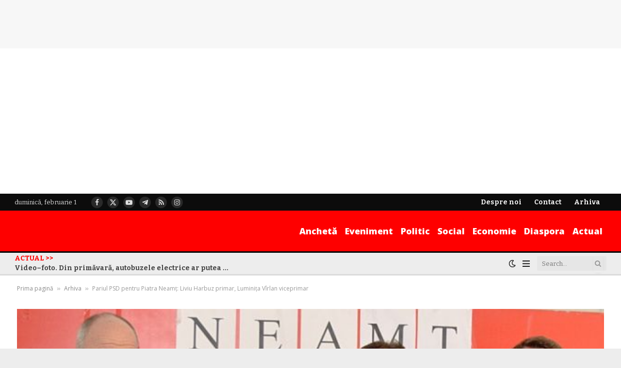

--- FILE ---
content_type: text/html; charset=UTF-8
request_url: https://mesagerulneamt.ro/2016/04/pariul-psd-pentru-piatra-neamt-liviu-harbuz-primar-luminita-virlan-viceprimar/
body_size: 58180
content:

<!DOCTYPE html>
<html lang="ro-RO" prefix="og: https://ogp.me/ns#" class="s-light site-s-light">

<head>

	<meta charset="UTF-8" />
	<meta name="viewport" content="width=device-width, initial-scale=1" />
	
<!-- Optimizare pentru motoarele de căutare de Rank Math PRO - https://rankmath.com/ -->
<title>Pariul PSD pentru Piatra Neamț: Liviu Harbuz primar, Luminița Vîrlan viceprimar</title><link rel="preload" as="font" href="https://mesagerulneamt.ro/wp-content/themes/smart-mag/css/icons/fonts/ts-icons.woff2?v3.2" type="font/woff2" crossorigin="anonymous" />
<meta name="description" content="Și doctorul Alexandru Juncu, managerul interimar al Spitalului județean, printre consilierii locali. - Stiri Neamt"/>
<meta name="robots" content="follow, index, max-snippet:-1, max-video-preview:-1, max-image-preview:large"/>
<link rel="canonical" href="https://mesagerulneamt.ro/2016/04/pariul-psd-pentru-piatra-neamt-liviu-harbuz-primar-luminita-virlan-viceprimar/" />
<meta property="og:locale" content="ro_RO" />
<meta property="og:type" content="article" />
<meta property="og:title" content="Pariul PSD pentru Piatra Neamț: Liviu Harbuz primar, Luminița Vîrlan viceprimar" />
<meta property="og:description" content="Și doctorul Alexandru Juncu, managerul interimar al Spitalului județean, printre consilierii locali. - Stiri Neamt" />
<meta property="og:url" content="https://mesagerulneamt.ro/2016/04/pariul-psd-pentru-piatra-neamt-liviu-harbuz-primar-luminita-virlan-viceprimar/" />
<meta property="og:site_name" content="Mesagerul de Neamt - stiri din Neamt" />
<meta property="article:publisher" content="https://www.facebook.com/mesageruldeneamt" />
<meta property="article:author" content="https://www.facebook.com/stirineamt" />
<meta property="article:tag" content="alegeri neamt 2016" />
<meta property="article:tag" content="Alexandru Juncu" />
<meta property="article:tag" content="ioan munteanu" />
<meta property="article:tag" content="Liviu Harbuz" />
<meta property="article:tag" content="Luminiţa Vîrlan" />
<meta property="article:tag" content="psd neamt" />
<meta property="article:tag" content="psd piatra neamt" />
<meta property="article:section" content="Arhiva" />
<meta property="og:updated_time" content="2016-11-08T08:52:19+02:00" />
<meta property="fb:app_id" content="1508025439849801" />
<meta property="og:image" content="https://mesagerulneamt.ro/wp-content/uploads/2016/04/psd-neamt.jpg" />
<meta property="og:image:secure_url" content="https://mesagerulneamt.ro/wp-content/uploads/2016/04/psd-neamt.jpg" />
<meta property="og:image:width" content="640" />
<meta property="og:image:height" content="309" />
<meta property="og:image:alt" content="Pariul PSD pentru Piatra Neamț: Liviu Harbuz primar, Luminița Vîrlan viceprimar" />
<meta property="og:image:type" content="image/jpeg" />
<meta property="article:published_time" content="2016-04-15T16:53:41+03:00" />
<meta property="article:modified_time" content="2016-11-08T08:52:19+02:00" />
<meta name="twitter:card" content="summary_large_image" />
<meta name="twitter:title" content="Pariul PSD pentru Piatra Neamț: Liviu Harbuz primar, Luminița Vîrlan viceprimar" />
<meta name="twitter:description" content="Și doctorul Alexandru Juncu, managerul interimar al Spitalului județean, printre consilierii locali. - Stiri Neamt" />
<meta name="twitter:image" content="https://mesagerulneamt.ro/wp-content/uploads/2016/04/psd-neamt.jpg" />
<meta name="twitter:label1" content="Scris de" />
<meta name="twitter:data1" content="Mesagerul" />
<meta name="twitter:label2" content="Timp pentru citire" />
<meta name="twitter:data2" content="2 minute" />
<script type="application/ld+json" class="rank-math-schema-pro">{"@context":"https://schema.org","@graph":[{"@type":["NewsMediaOrganization","Organization"],"@id":"https://mesagerulneamt.ro/#organization","name":"Mesagerul de Neamt","url":"https://mesagerulneamt.ro","sameAs":["https://www.facebook.com/mesageruldeneamt","https://www.crunchbase.com/organization/mesagerul-neamt"],"email":"office@mesagerulneamt.ro","logo":{"@type":"ImageObject","@id":"https://mesagerulneamt.ro/#logo","url":"https://mesagerulneamt.ro/wp-content/uploads/2022/05/web-msgnt.jpg","contentUrl":"https://mesagerulneamt.ro/wp-content/uploads/2022/05/web-msgnt.jpg","caption":"Mesagerul de Neamt - stiri din Neamt","inLanguage":"ro-RO","width":"400","height":"90"},"description":"Mesagerul de Neamt este una din cele mai importante ziare din judetul Neamt, publicand zilnic, stiri de interes din judet."},{"@type":"WebSite","@id":"https://mesagerulneamt.ro/#website","url":"https://mesagerulneamt.ro","name":"Mesagerul de Neamt - stiri din Neamt","alternateName":"Mesagerul Neamt","publisher":{"@id":"https://mesagerulneamt.ro/#organization"},"inLanguage":"ro-RO"},{"@type":"ImageObject","@id":"https://mesagerulneamt.ro/wp-content/uploads/2016/04/psd-neamt.jpg","url":"https://mesagerulneamt.ro/wp-content/uploads/2016/04/psd-neamt.jpg","width":"640","height":"309","inLanguage":"ro-RO"},{"@type":"BreadcrumbList","@id":"https://mesagerulneamt.ro/2016/04/pariul-psd-pentru-piatra-neamt-liviu-harbuz-primar-luminita-virlan-viceprimar/#breadcrumb","itemListElement":[{"@type":"ListItem","position":"1","item":{"@id":"https://mesagerulneamt.ro","name":"Prima pagin\u0103"}},{"@type":"ListItem","position":"2","item":{"@id":"https://mesagerulneamt.ro/arhiva-mesagerul-neamt/","name":"Arhiva"}},{"@type":"ListItem","position":"3","item":{"@id":"https://mesagerulneamt.ro/2016/04/pariul-psd-pentru-piatra-neamt-liviu-harbuz-primar-luminita-virlan-viceprimar/","name":"Pariul PSD pentru Piatra Neam\u021b: Liviu Harbuz primar, Lumini\u021ba V\u00eerlan viceprimar"}}]},{"@type":"WebPage","@id":"https://mesagerulneamt.ro/2016/04/pariul-psd-pentru-piatra-neamt-liviu-harbuz-primar-luminita-virlan-viceprimar/#webpage","url":"https://mesagerulneamt.ro/2016/04/pariul-psd-pentru-piatra-neamt-liviu-harbuz-primar-luminita-virlan-viceprimar/","name":"Pariul PSD pentru Piatra Neam\u021b: Liviu Harbuz primar, Lumini\u021ba V\u00eerlan viceprimar","datePublished":"2016-04-15T16:53:41+03:00","dateModified":"2016-11-08T08:52:19+02:00","isPartOf":{"@id":"https://mesagerulneamt.ro/#website"},"primaryImageOfPage":{"@id":"https://mesagerulneamt.ro/wp-content/uploads/2016/04/psd-neamt.jpg"},"inLanguage":"ro-RO","breadcrumb":{"@id":"https://mesagerulneamt.ro/2016/04/pariul-psd-pentru-piatra-neamt-liviu-harbuz-primar-luminita-virlan-viceprimar/#breadcrumb"}},{"@type":"Person","@id":"https://mesagerulneamt.ro/2016/04/pariul-psd-pentru-piatra-neamt-liviu-harbuz-primar-luminita-virlan-viceprimar/#author","name":"Mesagerul","image":{"@type":"ImageObject","@id":"https://secure.gravatar.com/avatar/6f8974088b404f9bc77f23795d4a52c4f8f62237cf5778ed1ed218136ed1e075?s=96&amp;d=mm&amp;r=g","url":"https://secure.gravatar.com/avatar/6f8974088b404f9bc77f23795d4a52c4f8f62237cf5778ed1ed218136ed1e075?s=96&amp;d=mm&amp;r=g","caption":"Mesagerul","inLanguage":"ro-RO"},"sameAs":["https://mesagerulneamt.ro/"],"worksFor":{"@id":"https://mesagerulneamt.ro/#organization"}},{"@type":"NewsArticle","headline":"Pariul PSD pentru Piatra Neam\u021b: Liviu Harbuz primar, Lumini\u021ba V\u00eerlan viceprimar","datePublished":"2016-04-15T16:53:41+03:00","dateModified":"2016-11-08T08:52:19+02:00","articleSection":"Arhiva","author":{"@id":"https://mesagerulneamt.ro/2016/04/pariul-psd-pentru-piatra-neamt-liviu-harbuz-primar-luminita-virlan-viceprimar/#author","name":"Mesagerul"},"publisher":{"@id":"https://mesagerulneamt.ro/#organization"},"description":"\u0218i doctorul Alexandru Juncu, managerul interimar al Spitalului jude\u021bean, printre consilierii locali. - Stiri Neamt ","copyrightYear":"2016","copyrightHolder":{"@id":"https://mesagerulneamt.ro/#organization"},"name":"Pariul PSD pentru Piatra Neam\u021b: Liviu Harbuz primar, Lumini\u021ba V\u00eerlan viceprimar","@id":"https://mesagerulneamt.ro/2016/04/pariul-psd-pentru-piatra-neamt-liviu-harbuz-primar-luminita-virlan-viceprimar/#richSnippet","isPartOf":{"@id":"https://mesagerulneamt.ro/2016/04/pariul-psd-pentru-piatra-neamt-liviu-harbuz-primar-luminita-virlan-viceprimar/#webpage"},"image":{"@id":"https://mesagerulneamt.ro/wp-content/uploads/2016/04/psd-neamt.jpg"},"inLanguage":"ro-RO","mainEntityOfPage":{"@id":"https://mesagerulneamt.ro/2016/04/pariul-psd-pentru-piatra-neamt-liviu-harbuz-primar-luminita-virlan-viceprimar/#webpage"}}]}</script>
<!-- /Rank Math - modul SEO pentru WordPress -->

<link rel='dns-prefetch' href='//fonts.googleapis.com' />
<link rel="alternate" type="application/rss+xml" title="Stiri Neamt &raquo; Flux" href="https://mesagerulneamt.ro/feed/" />
<link rel="alternate" type="application/rss+xml" title="Stiri Neamt &raquo; Flux comentarii" href="https://mesagerulneamt.ro/comments/feed/" />
<link rel="alternate" type="application/rss+xml" title="Flux comentarii Stiri Neamt &raquo; Pariul PSD pentru Piatra Neamț: Liviu Harbuz primar, Luminița Vîrlan viceprimar" href="https://mesagerulneamt.ro/2016/04/pariul-psd-pentru-piatra-neamt-liviu-harbuz-primar-luminita-virlan-viceprimar/feed/" />
<link rel="alternate" title="oEmbed (JSON)" type="application/json+oembed" href="https://mesagerulneamt.ro/wp-json/oembed/1.0/embed?url=https%3A%2F%2Fmesagerulneamt.ro%2F2016%2F04%2Fpariul-psd-pentru-piatra-neamt-liviu-harbuz-primar-luminita-virlan-viceprimar%2F" />
<link rel="alternate" title="oEmbed (XML)" type="text/xml+oembed" href="https://mesagerulneamt.ro/wp-json/oembed/1.0/embed?url=https%3A%2F%2Fmesagerulneamt.ro%2F2016%2F04%2Fpariul-psd-pentru-piatra-neamt-liviu-harbuz-primar-luminita-virlan-viceprimar%2F&#038;format=xml" />
<style id='wp-img-auto-sizes-contain-inline-css' type='text/css'>
img:is([sizes=auto i],[sizes^="auto," i]){contain-intrinsic-size:3000px 1500px}
/*# sourceURL=wp-img-auto-sizes-contain-inline-css */
</style>
<link rel='stylesheet' id='wp-block-library-css' href='https://mesagerulneamt.ro/wp-includes/css/dist/block-library/style.min.css?ver=6.9' type='text/css' media='all' />
<style id='classic-theme-styles-inline-css' type='text/css'>
/*! This file is auto-generated */
.wp-block-button__link{color:#fff;background-color:#32373c;border-radius:9999px;box-shadow:none;text-decoration:none;padding:calc(.667em + 2px) calc(1.333em + 2px);font-size:1.125em}.wp-block-file__button{background:#32373c;color:#fff;text-decoration:none}
/*# sourceURL=/wp-includes/css/classic-themes.min.css */
</style>
<style id='pdfemb-pdf-embedder-viewer-style-inline-css' type='text/css'>
.wp-block-pdfemb-pdf-embedder-viewer{max-width:none}

/*# sourceURL=https://mesagerulneamt.ro/wp-content/plugins/pdf-embedder/block/build/style-index.css */
</style>
<style id='global-styles-inline-css' type='text/css'>
:root{--wp--preset--aspect-ratio--square: 1;--wp--preset--aspect-ratio--4-3: 4/3;--wp--preset--aspect-ratio--3-4: 3/4;--wp--preset--aspect-ratio--3-2: 3/2;--wp--preset--aspect-ratio--2-3: 2/3;--wp--preset--aspect-ratio--16-9: 16/9;--wp--preset--aspect-ratio--9-16: 9/16;--wp--preset--color--black: #000000;--wp--preset--color--cyan-bluish-gray: #abb8c3;--wp--preset--color--white: #ffffff;--wp--preset--color--pale-pink: #f78da7;--wp--preset--color--vivid-red: #cf2e2e;--wp--preset--color--luminous-vivid-orange: #ff6900;--wp--preset--color--luminous-vivid-amber: #fcb900;--wp--preset--color--light-green-cyan: #7bdcb5;--wp--preset--color--vivid-green-cyan: #00d084;--wp--preset--color--pale-cyan-blue: #8ed1fc;--wp--preset--color--vivid-cyan-blue: #0693e3;--wp--preset--color--vivid-purple: #9b51e0;--wp--preset--gradient--vivid-cyan-blue-to-vivid-purple: linear-gradient(135deg,rgb(6,147,227) 0%,rgb(155,81,224) 100%);--wp--preset--gradient--light-green-cyan-to-vivid-green-cyan: linear-gradient(135deg,rgb(122,220,180) 0%,rgb(0,208,130) 100%);--wp--preset--gradient--luminous-vivid-amber-to-luminous-vivid-orange: linear-gradient(135deg,rgb(252,185,0) 0%,rgb(255,105,0) 100%);--wp--preset--gradient--luminous-vivid-orange-to-vivid-red: linear-gradient(135deg,rgb(255,105,0) 0%,rgb(207,46,46) 100%);--wp--preset--gradient--very-light-gray-to-cyan-bluish-gray: linear-gradient(135deg,rgb(238,238,238) 0%,rgb(169,184,195) 100%);--wp--preset--gradient--cool-to-warm-spectrum: linear-gradient(135deg,rgb(74,234,220) 0%,rgb(151,120,209) 20%,rgb(207,42,186) 40%,rgb(238,44,130) 60%,rgb(251,105,98) 80%,rgb(254,248,76) 100%);--wp--preset--gradient--blush-light-purple: linear-gradient(135deg,rgb(255,206,236) 0%,rgb(152,150,240) 100%);--wp--preset--gradient--blush-bordeaux: linear-gradient(135deg,rgb(254,205,165) 0%,rgb(254,45,45) 50%,rgb(107,0,62) 100%);--wp--preset--gradient--luminous-dusk: linear-gradient(135deg,rgb(255,203,112) 0%,rgb(199,81,192) 50%,rgb(65,88,208) 100%);--wp--preset--gradient--pale-ocean: linear-gradient(135deg,rgb(255,245,203) 0%,rgb(182,227,212) 50%,rgb(51,167,181) 100%);--wp--preset--gradient--electric-grass: linear-gradient(135deg,rgb(202,248,128) 0%,rgb(113,206,126) 100%);--wp--preset--gradient--midnight: linear-gradient(135deg,rgb(2,3,129) 0%,rgb(40,116,252) 100%);--wp--preset--font-size--small: 13px;--wp--preset--font-size--medium: 20px;--wp--preset--font-size--large: 36px;--wp--preset--font-size--x-large: 42px;--wp--preset--spacing--20: 0.44rem;--wp--preset--spacing--30: 0.67rem;--wp--preset--spacing--40: 1rem;--wp--preset--spacing--50: 1.5rem;--wp--preset--spacing--60: 2.25rem;--wp--preset--spacing--70: 3.38rem;--wp--preset--spacing--80: 5.06rem;--wp--preset--shadow--natural: 6px 6px 9px rgba(0, 0, 0, 0.2);--wp--preset--shadow--deep: 12px 12px 50px rgba(0, 0, 0, 0.4);--wp--preset--shadow--sharp: 6px 6px 0px rgba(0, 0, 0, 0.2);--wp--preset--shadow--outlined: 6px 6px 0px -3px rgb(255, 255, 255), 6px 6px rgb(0, 0, 0);--wp--preset--shadow--crisp: 6px 6px 0px rgb(0, 0, 0);}:where(.is-layout-flex){gap: 0.5em;}:where(.is-layout-grid){gap: 0.5em;}body .is-layout-flex{display: flex;}.is-layout-flex{flex-wrap: wrap;align-items: center;}.is-layout-flex > :is(*, div){margin: 0;}body .is-layout-grid{display: grid;}.is-layout-grid > :is(*, div){margin: 0;}:where(.wp-block-columns.is-layout-flex){gap: 2em;}:where(.wp-block-columns.is-layout-grid){gap: 2em;}:where(.wp-block-post-template.is-layout-flex){gap: 1.25em;}:where(.wp-block-post-template.is-layout-grid){gap: 1.25em;}.has-black-color{color: var(--wp--preset--color--black) !important;}.has-cyan-bluish-gray-color{color: var(--wp--preset--color--cyan-bluish-gray) !important;}.has-white-color{color: var(--wp--preset--color--white) !important;}.has-pale-pink-color{color: var(--wp--preset--color--pale-pink) !important;}.has-vivid-red-color{color: var(--wp--preset--color--vivid-red) !important;}.has-luminous-vivid-orange-color{color: var(--wp--preset--color--luminous-vivid-orange) !important;}.has-luminous-vivid-amber-color{color: var(--wp--preset--color--luminous-vivid-amber) !important;}.has-light-green-cyan-color{color: var(--wp--preset--color--light-green-cyan) !important;}.has-vivid-green-cyan-color{color: var(--wp--preset--color--vivid-green-cyan) !important;}.has-pale-cyan-blue-color{color: var(--wp--preset--color--pale-cyan-blue) !important;}.has-vivid-cyan-blue-color{color: var(--wp--preset--color--vivid-cyan-blue) !important;}.has-vivid-purple-color{color: var(--wp--preset--color--vivid-purple) !important;}.has-black-background-color{background-color: var(--wp--preset--color--black) !important;}.has-cyan-bluish-gray-background-color{background-color: var(--wp--preset--color--cyan-bluish-gray) !important;}.has-white-background-color{background-color: var(--wp--preset--color--white) !important;}.has-pale-pink-background-color{background-color: var(--wp--preset--color--pale-pink) !important;}.has-vivid-red-background-color{background-color: var(--wp--preset--color--vivid-red) !important;}.has-luminous-vivid-orange-background-color{background-color: var(--wp--preset--color--luminous-vivid-orange) !important;}.has-luminous-vivid-amber-background-color{background-color: var(--wp--preset--color--luminous-vivid-amber) !important;}.has-light-green-cyan-background-color{background-color: var(--wp--preset--color--light-green-cyan) !important;}.has-vivid-green-cyan-background-color{background-color: var(--wp--preset--color--vivid-green-cyan) !important;}.has-pale-cyan-blue-background-color{background-color: var(--wp--preset--color--pale-cyan-blue) !important;}.has-vivid-cyan-blue-background-color{background-color: var(--wp--preset--color--vivid-cyan-blue) !important;}.has-vivid-purple-background-color{background-color: var(--wp--preset--color--vivid-purple) !important;}.has-black-border-color{border-color: var(--wp--preset--color--black) !important;}.has-cyan-bluish-gray-border-color{border-color: var(--wp--preset--color--cyan-bluish-gray) !important;}.has-white-border-color{border-color: var(--wp--preset--color--white) !important;}.has-pale-pink-border-color{border-color: var(--wp--preset--color--pale-pink) !important;}.has-vivid-red-border-color{border-color: var(--wp--preset--color--vivid-red) !important;}.has-luminous-vivid-orange-border-color{border-color: var(--wp--preset--color--luminous-vivid-orange) !important;}.has-luminous-vivid-amber-border-color{border-color: var(--wp--preset--color--luminous-vivid-amber) !important;}.has-light-green-cyan-border-color{border-color: var(--wp--preset--color--light-green-cyan) !important;}.has-vivid-green-cyan-border-color{border-color: var(--wp--preset--color--vivid-green-cyan) !important;}.has-pale-cyan-blue-border-color{border-color: var(--wp--preset--color--pale-cyan-blue) !important;}.has-vivid-cyan-blue-border-color{border-color: var(--wp--preset--color--vivid-cyan-blue) !important;}.has-vivid-purple-border-color{border-color: var(--wp--preset--color--vivid-purple) !important;}.has-vivid-cyan-blue-to-vivid-purple-gradient-background{background: var(--wp--preset--gradient--vivid-cyan-blue-to-vivid-purple) !important;}.has-light-green-cyan-to-vivid-green-cyan-gradient-background{background: var(--wp--preset--gradient--light-green-cyan-to-vivid-green-cyan) !important;}.has-luminous-vivid-amber-to-luminous-vivid-orange-gradient-background{background: var(--wp--preset--gradient--luminous-vivid-amber-to-luminous-vivid-orange) !important;}.has-luminous-vivid-orange-to-vivid-red-gradient-background{background: var(--wp--preset--gradient--luminous-vivid-orange-to-vivid-red) !important;}.has-very-light-gray-to-cyan-bluish-gray-gradient-background{background: var(--wp--preset--gradient--very-light-gray-to-cyan-bluish-gray) !important;}.has-cool-to-warm-spectrum-gradient-background{background: var(--wp--preset--gradient--cool-to-warm-spectrum) !important;}.has-blush-light-purple-gradient-background{background: var(--wp--preset--gradient--blush-light-purple) !important;}.has-blush-bordeaux-gradient-background{background: var(--wp--preset--gradient--blush-bordeaux) !important;}.has-luminous-dusk-gradient-background{background: var(--wp--preset--gradient--luminous-dusk) !important;}.has-pale-ocean-gradient-background{background: var(--wp--preset--gradient--pale-ocean) !important;}.has-electric-grass-gradient-background{background: var(--wp--preset--gradient--electric-grass) !important;}.has-midnight-gradient-background{background: var(--wp--preset--gradient--midnight) !important;}.has-small-font-size{font-size: var(--wp--preset--font-size--small) !important;}.has-medium-font-size{font-size: var(--wp--preset--font-size--medium) !important;}.has-large-font-size{font-size: var(--wp--preset--font-size--large) !important;}.has-x-large-font-size{font-size: var(--wp--preset--font-size--x-large) !important;}
:where(.wp-block-post-template.is-layout-flex){gap: 1.25em;}:where(.wp-block-post-template.is-layout-grid){gap: 1.25em;}
:where(.wp-block-term-template.is-layout-flex){gap: 1.25em;}:where(.wp-block-term-template.is-layout-grid){gap: 1.25em;}
:where(.wp-block-columns.is-layout-flex){gap: 2em;}:where(.wp-block-columns.is-layout-grid){gap: 2em;}
:root :where(.wp-block-pullquote){font-size: 1.5em;line-height: 1.6;}
/*# sourceURL=global-styles-inline-css */
</style>
<link rel='stylesheet' id='ce_responsive-css' href='https://mesagerulneamt.ro/wp-content/plugins/simple-embed-code/css/video-container.min.css?ver=2.5.1' type='text/css' media='all' />
<link rel='stylesheet' id='fancybox-css' href='https://mesagerulneamt.ro/wp-content/plugins/easy-fancybox/fancybox/1.5.4/jquery.fancybox.min.css?ver=6.9' type='text/css' media='screen' />
<link rel='stylesheet' id='smartmag-core-css' href='https://mesagerulneamt.ro/wp-content/themes/smart-mag/style.css?ver=10.3.2' type='text/css' media='all' />
<style id='smartmag-core-inline-css' type='text/css'>
:root { --c-main: #fe0000;
--c-main-rgb: 254,0,0;
--text-font: "Bitter", system-ui, -apple-system, "Segoe UI", Arial, sans-serif;
--body-font: "Bitter", system-ui, -apple-system, "Segoe UI", Arial, sans-serif;
--ui-font: "Open Sans", system-ui, -apple-system, "Segoe UI", Arial, sans-serif;
--title-font: "Open Sans", system-ui, -apple-system, "Segoe UI", Arial, sans-serif;
--h-font: "Open Sans", system-ui, -apple-system, "Segoe UI", Arial, sans-serif;
--tertiary-font: "DM Serif Display", Georgia, serif;
--title-font: var(--body-font);
--h-font: var(--body-font);
--main-width: 1300px;
--c-p-meta-icons: var(--c-main);
--excerpt-size: 12.50px;
--post-content-gaps: 1.4em; }
.s-light body { background-color: #ededed; }
.post-title:not(._) { font-size: 14px; font-weight: bold; letter-spacing: -0.01em; }
:root { --sidebar-width: 300px; }
.ts-row, .has-el-gap { --sidebar-c-width: calc(var(--sidebar-width) + var(--grid-gutter-h) + var(--sidebar-c-pad)); }
:root { --sidebar-pad: 36px; --sidebar-sep-pad: 36px; }
.smart-head-main .smart-head-top { --head-h: 35px; }
.s-dark .smart-head-main .smart-head-top,
.smart-head-main .s-dark.smart-head-top { background-color: #0c0c0c; }
.smart-head-main .smart-head-mid { --head-h: 84px; background-color: #fe0000; }
.smart-head-main .smart-head-bot { --head-h: 50px; background-color: #ededed; }
.s-dark .smart-head-main .smart-head-bot,
.smart-head-main .s-dark.smart-head-bot { background-color: #020202; }
.smart-head-main .smart-head-bot { border-top-width: 3px; border-top-color: #020202; border-bottom-width: 3px; border-bottom-color: #dbdbdb; }
.navigation { font-family: var(--body-font); }
.navigation-main .menu > li > a { font-family: var(--ui-font); font-size: 18px; font-weight: 800; letter-spacing: 0em; }
.navigation-main { --nav-items-space: 8px; }
.navigation-main .menu > li > a:after { display: none; }
.navigation-main { margin-left: calc(-1 * var(--nav-items-space)); }
.nav-hov-b .menu > li > a:before { border-width: 3px; }
.mega-menu .post-title a:hover { color: var(--c-nav-drop-hov); }
.s-dark .navigation-main { --c-nav: #ffffff; }
.s-dark .navigation { --c-nav-blip: rgba(255,255,255,0.48); --c-nav-hov-bg: rgba(255,255,255,0); --c-nav-drop-bg: #0b1321; --c-nav-drop-hov-bg: rgba(255,255,255,0.03); }
.smart-head-mobile .smart-head-top { --head-h: -1px; }
.smart-head-mobile .smart-head-mid { --head-h: 70px; background-color: #fe0000; }
.s-dark .smart-head-mobile .smart-head-mid,
.smart-head-mobile .s-dark.smart-head-mid { background-color: #fe0000; }
.smart-head-mobile .smart-head-mid { border-bottom-width: 0px; }
.mobile-menu { font-size: 15px; }
.s-dark .off-canvas, .off-canvas.s-dark { background-color: #0b1321; }
.navigation-small .menu > li > a { font-size: 14px; font-weight: bold; }
.navigation-small { height: 0px; margin-left: calc(-1 * var(--nav-items-space)); }
.smart-head-main .spc-social { --spc-social-fs: 14px; --spc-social-size: 24px; }
.s-dark .smart-head-mobile .search-icon,
.smart-head-mobile .s-dark .search-icon { --c-search-icon: rgba(255,255,255,0.9); }
.smart-head-mobile .search-icon:hover { color: #ffffff; }
.smart-head-mobile { --search-icon-size: 19px; }
.smart-head-main .hamburger-icon { width: 15px; --height: 13px; }
.s-dark .smart-head-mobile .offcanvas-toggle,
.smart-head-mobile .s-dark .offcanvas-toggle { --c-hamburger: rgba(255,255,255,0.9); }
.s-dark .smart-head-mobile .offcanvas-toggle:hover,
.smart-head-mobile .s-dark .offcanvas-toggle:hover { --c-hamburger: #ffffff; }
.smart-head .ts-button1 { font-size: 14px; font-weight: bold; }
.smart-head .ts-button1:not(._) { color: #000114; }
.smart-head .ts-button1 { background-color: #ffe500; border-radius: 30px; padding-left: 20px; padding-right: 20px; }
.smart-head .ts-button2 { font-size: 14px; font-weight: bold; text-transform: initial; letter-spacing: 0em; }
.smart-head .ts-button2:not(._) { color: #ffe500; }
.smart-head .ts-button2 { background-color: rgba(0,0,0,0); border-color: rgba(0,0,0,0); }
.s-dark .smart-head .ts-button2,
.smart-head .s-dark .ts-button2 { border-color: rgba(0,0,0,0); }
.trending-ticker .heading { font-weight: 800; margin-right: 9px; }
.trending-ticker .post-link { font-size: 14px; font-weight: bold; }
.smart-head .h-text { width: 114px; font-family: var(--ui-font); font-size: 14px; font-weight: bold; color: #ffe500; }
.smart-head .h-text2 { width: 172px; }
.post-meta .meta-item, .post-meta .text-in { font-size: 10px; font-weight: 600; }
.post-meta .post-cat > a { font-family: var(--tertiary-font); }
.post-meta .text-in, .post-meta .post-cat > a { font-size: 12px; }
.post-meta .post-cat > a { font-weight: 600; text-transform: initial; }
.s-dark .post-meta .post-cat > a { color: #ff5b5b; }
.l-post { --media-radius: 5px; }
.l-post .excerpt { font-family: var(--body-font); }
.l-post .excerpt { font-weight: 500; }
.cat-labels .category { font-family: var(--tertiary-font); font-size: 13px; letter-spacing: 0.08em; }
.block-head .heading { font-family: "Open Sans", system-ui, -apple-system, "Segoe UI", Arial, sans-serif; }
.block-head-b .heading { font-size: 18px; font-weight: bold; text-transform: initial; letter-spacing: -0.03em; }
.block-head-b { --space-below: 15px; }
.block-head-h .heading { font-weight: bold; text-transform: initial; letter-spacing: -0.03em; }
.block-head-h { --space-below: 15px; --border-weight: 2px; }
.read-more-btn { font-size: 11px; font-weight: 600; padding-top: 9px; padding-bottom: 9px; padding-left: 14px; padding-right: 14px; }
.load-button { font-size: 12px; padding-top: 12px; padding-bottom: 12px; padding-left: 10px; padding-right: 10px; border-radius: 3px; }
.loop-grid .ratio-is-custom { padding-bottom: calc(100% / 1.6); }
.loop-grid-base .post-title { font-size: 17px; }
.loop-grid-sm .post-title { font-size: 15px; }
.has-nums-a .l-post .post-title:before,
.has-nums-b .l-post .content:before { font-size: 20px; }
.has-nums-c .l-post .post-title:before,
.has-nums-c .l-post .content:before { font-size: 18px; }
.has-nums:not(.has-nums-c) { --num-color: var(--c-main); }
.loop-list .ratio-is-custom { padding-bottom: calc(100% / 1.6); }
.loop-overlay .post-title { font-size: 17px; }
.loop-small .media { margin-right: 12px; }
.loop-small .post-title { font-size: 13px; }
.loop-small .media:not(i) { max-width: 86px; }
.post-meta-single .meta-item, .post-meta-single .text-in { font-size: 12px; text-transform: initial; }
.author-box .bio { font-size: 12px; }
.entry-content { line-height: 1.75; }
.site-s-light .entry-content { color: #282828; }
:where(.entry-content) a { text-decoration: underline; text-underline-offset: 4px; text-decoration-thickness: 2px; text-decoration-thickness: 1px; }
:where(.s-light .entry-content) a { text-decoration-color: rgba(10,10,10,0.17); }
.entry-content p { --post-content-gaps: 1.4em; }
.s-head-modern-a .post-title { font-size: 37px; }
.s-head-modern .sub-title { font-size: 16px; }
.site-s-light .s-head-modern .sub-title { color: #545454; }
.s-post-modern .post-content-wrap { display: grid; grid-template-columns: minmax(0, 1fr); }
.s-post-modern .entry-content { max-width: min(100%, calc(720px + var(--p-spacious-pad)*2)); justify-self: center; }
.category .feat-grid { --grid-gap: 2px; }
.spc-newsletter-c { background-color: #f6f8fa; }
.a-wrap-1:not(._) { margin-top: 0px; margin-bottom: 0px; }
.a-wrap-2:not(._) { padding-top: 10px; padding-bottom: 10px; margin-top: 2px; margin-bottom: -12px; }
@media (min-width: 1200px) { .nav-hov-b .menu > li > a:before { width: calc(100% - (var(--nav-items-space, 15px)*2)); left: var(--nav-items-space); }
.a-wrap-1:not(._) { padding-top: 5px; padding-bottom: 5px; } }
@media (min-width: 941px) and (max-width: 1200px) { .ts-row, .has-el-gap { --sidebar-c-width: calc(var(--sidebar-width) + var(--grid-gutter-h) + var(--sidebar-c-pad)); }
.navigation-main .menu > li > a { font-size: calc(10px + (18px - 10px) * .7); }
.navigation-small .menu > li > a { font-size: calc(10px + (14px - 10px) * .7); } }
@media (min-width: 768px) and (max-width: 940px) { .ts-contain, .main { padding-left: 35px; padding-right: 35px; }
.layout-boxed-inner { --wrap-padding: 35px; }
:root { --wrap-padding: 35px; } }
@media (max-width: 767px) { .post-title:not(._) { font-size: 16px; }
.ts-contain, .main { padding-left: 25px; padding-right: 25px; }
.layout-boxed-inner { --wrap-padding: 25px; }
:root { --wrap-padding: 25px; }
.the-post-header .post-meta .post-title { line-height: 1.4; }
.post-share-follow-top .social-follow-compact { display: none; }
.s-head-modern-a .post-title { font-size: 30px; } }


/*# sourceURL=smartmag-core-inline-css */
</style>
<link rel='stylesheet' id='smartmag-magnific-popup-css' href='https://mesagerulneamt.ro/wp-content/themes/smart-mag/css/lightbox.css?ver=10.3.2' type='text/css' media='all' />
<link rel='stylesheet' id='font-awesome4-css' href='https://mesagerulneamt.ro/wp-content/themes/smart-mag/css/fontawesome/css/font-awesome.min.css?ver=10.3.2' type='text/css' media='all' />
<link rel='stylesheet' id='smartmag-icons-css' href='https://mesagerulneamt.ro/wp-content/themes/smart-mag/css/icons/icons.css?ver=10.3.2' type='text/css' media='all' />
<link rel='stylesheet' id='smartmag-gfonts-custom-css' href='https://fonts.googleapis.com/css?family=Bitter%3A400%2C500%2C600%2C700%7COpen+Sans%3A400%2C500%2C600%2C700%2C800%2Cbold%7CDM+Serif+Display%3A400%2C500%2C600%2C700&#038;display=swap' type='text/css' media='all' />
<link rel='stylesheet' id='__EPYT__style-css' href='https://mesagerulneamt.ro/wp-content/plugins/youtube-embed-plus/styles/ytprefs.min.css?ver=14.2.4' type='text/css' media='all' />
<style id='__EPYT__style-inline-css' type='text/css'>

                .epyt-gallery-thumb {
                        width: 33.333%;
                }
                
/*# sourceURL=__EPYT__style-inline-css */
</style>
<link rel='stylesheet' id='upk-site-css' href='https://mesagerulneamt.ro/wp-content/plugins/ultimate-post-kit/assets/css/upk-site.css?ver=4.0.22' type='text/css' media='all' />
<script type="15b03d465a489682ad931c2b-text/javascript" id="smartmag-lazy-inline-js-after">
/* <![CDATA[ */
/**
 * @copyright ThemeSphere
 * @preserve
 */
var BunyadLazy={};BunyadLazy.load=function(){function a(e,n){var t={};e.dataset.bgset&&e.dataset.sizes?(t.sizes=e.dataset.sizes,t.srcset=e.dataset.bgset):t.src=e.dataset.bgsrc,function(t){var a=t.dataset.ratio;if(0<a){const e=t.parentElement;if(e.classList.contains("media-ratio")){const n=e.style;n.getPropertyValue("--a-ratio")||(n.paddingBottom=100/a+"%")}}}(e);var a,o=document.createElement("img");for(a in o.onload=function(){var t="url('"+(o.currentSrc||o.src)+"')",a=e.style;a.backgroundImage!==t&&requestAnimationFrame(()=>{a.backgroundImage=t,n&&n()}),o.onload=null,o.onerror=null,o=null},o.onerror=o.onload,t)o.setAttribute(a,t[a]);o&&o.complete&&0<o.naturalWidth&&o.onload&&o.onload()}function e(t){t.dataset.loaded||a(t,()=>{document.dispatchEvent(new Event("lazyloaded")),t.dataset.loaded=1})}function n(t){"complete"===document.readyState?t():window.addEventListener("load",t)}return{initEarly:function(){var t,a=()=>{document.querySelectorAll(".img.bg-cover:not(.lazyload)").forEach(e)};"complete"!==document.readyState?(t=setInterval(a,150),n(()=>{a(),clearInterval(t)})):a()},callOnLoad:n,initBgImages:function(t){t&&n(()=>{document.querySelectorAll(".img.bg-cover").forEach(e)})},bgLoad:a}}(),BunyadLazy.load.initEarly();
//# sourceURL=smartmag-lazy-inline-js-after
/* ]]> */
</script>
<script type="15b03d465a489682ad931c2b-text/javascript" src="https://mesagerulneamt.ro/wp-includes/js/jquery/jquery.min.js?ver=3.7.1" id="jquery-core-js"></script>
<script type="15b03d465a489682ad931c2b-text/javascript" src="https://mesagerulneamt.ro/wp-includes/js/jquery/jquery-migrate.min.js?ver=3.4.1" id="jquery-migrate-js"></script>
<script type="15b03d465a489682ad931c2b-text/javascript" id="__ytprefs__-js-extra">
/* <![CDATA[ */
var _EPYT_ = {"ajaxurl":"https://mesagerulneamt.ro/wp-admin/admin-ajax.php","security":"146eea2d8f","gallery_scrolloffset":"20","eppathtoscripts":"https://mesagerulneamt.ro/wp-content/plugins/youtube-embed-plus/scripts/","eppath":"https://mesagerulneamt.ro/wp-content/plugins/youtube-embed-plus/","epresponsiveselector":"[\"iframe.__youtube_prefs__\",\"iframe[src*='youtube.com']\",\"iframe[src*='youtube-nocookie.com']\",\"iframe[data-ep-src*='youtube.com']\",\"iframe[data-ep-src*='youtube-nocookie.com']\",\"iframe[data-ep-gallerysrc*='youtube.com']\"]","epdovol":"1","version":"14.2.4","evselector":"iframe.__youtube_prefs__[src], iframe[src*=\"youtube.com/embed/\"], iframe[src*=\"youtube-nocookie.com/embed/\"]","ajax_compat":"1","maxres_facade":"eager","ytapi_load":"light","pause_others":"1","stopMobileBuffer":"1","facade_mode":"1","not_live_on_channel":""};
//# sourceURL=__ytprefs__-js-extra
/* ]]> */
</script>
<script type="15b03d465a489682ad931c2b-text/javascript" defer src="https://mesagerulneamt.ro/wp-content/plugins/youtube-embed-plus/scripts/ytprefs.min.js?ver=14.2.4" id="__ytprefs__-js"></script>
<link rel="https://api.w.org/" href="https://mesagerulneamt.ro/wp-json/" /><link rel="alternate" title="JSON" type="application/json" href="https://mesagerulneamt.ro/wp-json/wp/v2/posts/226810" /><link rel="EditURI" type="application/rsd+xml" title="RSD" href="https://mesagerulneamt.ro/xmlrpc.php?rsd" />
<meta name="generator" content="WordPress 6.9" />
<link rel='shortlink' href='https://mesagerulneamt.ro/?p=226810' />

		<script type="15b03d465a489682ad931c2b-text/javascript">
		var BunyadSchemeKey = 'bunyad-scheme';
		(() => {
			const d = document.documentElement;
			const c = d.classList;
			var scheme = localStorage.getItem(BunyadSchemeKey);
			
			if (scheme) {
				d.dataset.origClass = c;
				scheme === 'dark' ? c.remove('s-light', 'site-s-light') : c.remove('s-dark', 'site-s-dark');
				c.add('site-s-' + scheme, 's-' + scheme);
			}
		})();
		</script>
		<meta name="generator" content="Elementor 3.34.3; features: additional_custom_breakpoints; settings: css_print_method-external, google_font-enabled, font_display-auto">
			<style>
				.e-con.e-parent:nth-of-type(n+4):not(.e-lazyloaded):not(.e-no-lazyload),
				.e-con.e-parent:nth-of-type(n+4):not(.e-lazyloaded):not(.e-no-lazyload) * {
					background-image: none !important;
				}
				@media screen and (max-height: 1024px) {
					.e-con.e-parent:nth-of-type(n+3):not(.e-lazyloaded):not(.e-no-lazyload),
					.e-con.e-parent:nth-of-type(n+3):not(.e-lazyloaded):not(.e-no-lazyload) * {
						background-image: none !important;
					}
				}
				@media screen and (max-height: 640px) {
					.e-con.e-parent:nth-of-type(n+2):not(.e-lazyloaded):not(.e-no-lazyload),
					.e-con.e-parent:nth-of-type(n+2):not(.e-lazyloaded):not(.e-no-lazyload) * {
						background-image: none !important;
					}
				}
			</style>
			<link rel="icon" href="https://mesagerulneamt.ro/wp-content/uploads/2025/12/cropped-logotip1-32x32.jpg" sizes="32x32" />
<link rel="icon" href="https://mesagerulneamt.ro/wp-content/uploads/2025/12/cropped-logotip1-192x192.jpg" sizes="192x192" />
<link rel="apple-touch-icon" href="https://mesagerulneamt.ro/wp-content/uploads/2025/12/cropped-logotip1-180x180.jpg" />
<meta name="msapplication-TileImage" content="https://mesagerulneamt.ro/wp-content/uploads/2025/12/cropped-logotip1-270x270.jpg" />
		<style type="text/css" id="wp-custom-css">
			.main-sidebar .widget {
  margin-bottom: 0px;
}
.media-ratio .wp-post-image, .media-ratio > img {
  position: absolute;
  top: 0;
  left: 0;
  width: 100%;
  height: 100%;
  -o-object-fit: contain;
  object-fit: cover;
	object-position: top
}
.upk-paradox-slider .upk-paradox-slider-item .upk-paradox-img {
 position:top;
	object-position:top;
 object-fit:contain;
 height:100%;
 width:100%
}
		</style>
		<style>
.ai-viewports                 {--ai: 1;}
.ai-viewport-3                { display: none !important;}
.ai-viewport-2                { display: none !important;}
.ai-viewport-1                { display: inherit !important;}
.ai-viewport-0                { display: none !important;}
@media (min-width: 768px) and (max-width: 979px) {
.ai-viewport-1                { display: none !important;}
.ai-viewport-2                { display: inherit !important;}
}
@media (max-width: 767px) {
.ai-viewport-1                { display: none !important;}
.ai-viewport-3                { display: inherit !important;}
}
</style>
<noscript><style id="rocket-lazyload-nojs-css">.rll-youtube-player, [data-lazy-src]{display:none !important;}</style></noscript>

</head>

<body class="wp-singular post-template-default single single-post postid-226810 single-format-standard wp-theme-smart-mag right-sidebar post-layout-cover post-cat-12101 ts-img-hov-fade has-sb-sep layout-boxed elementor-default elementor-kit-325165">


	<div class="ts-bg-cover"></div>

<div class="main-wrap">

	<div class="a-wrap a-wrap-base a-wrap-1 a-wrap-bg"> <a href="https://www.platinumoptic.ro/" target="_blank"><img width="540" height="90" src="data:image/svg+xml,%3Csvg%20xmlns='http://www.w3.org/2000/svg'%20viewBox='0%200%20540%2090'%3E%3C/svg%3E" alt="img" data-lazy-src="https://mesagerulneamt.ro/wp-content/uploads/2021/05/platinum.jpg" /><noscript><img width="540" height="90" loading="lazy" src="https://mesagerulneamt.ro/wp-content/uploads/2021/05/platinum.jpg" alt="img" /></noscript></a></div>
<div class="off-canvas-backdrop"></div>
<div class="mobile-menu-container off-canvas" id="off-canvas">

	<div class="off-canvas-head">
		<a href="#" class="close">
			<span class="visuallyhidden">Close Menu</span>
			<i class="tsi tsi-times"></i>
		</a>

		<div class="ts-logo">
					</div>
	</div>

	<div class="off-canvas-content">

		
			<ul id="menu-top" class="mobile-menu"><li id="menu-item-7996" class="menu-item menu-item-type-taxonomy menu-item-object-category menu-item-7996"><a href="https://mesagerulneamt.ro/ancheta/">Anchetă</a></li>
<li id="menu-item-219688" class="menu-item menu-item-type-taxonomy menu-item-object-category menu-item-219688"><a href="https://mesagerulneamt.ro/eveniment-3/">Eveniment</a></li>
<li id="menu-item-219542" class="menu-item menu-item-type-taxonomy menu-item-object-category menu-item-219542"><a href="https://mesagerulneamt.ro/politic/">Politic</a></li>
<li id="menu-item-309468" class="menu-item menu-item-type-taxonomy menu-item-object-category menu-item-309468"><a href="https://mesagerulneamt.ro/social/">Social</a></li>
<li id="menu-item-309467" class="menu-item menu-item-type-taxonomy menu-item-object-category menu-item-309467"><a href="https://mesagerulneamt.ro/economie-2/">Economie</a></li>
<li id="menu-item-325391" class="menu-item menu-item-type-taxonomy menu-item-object-category menu-item-325391"><a href="https://mesagerulneamt.ro/stiri-diaspora/">Diaspora</a></li>
<li id="menu-item-341967" class="menu-item menu-item-type-taxonomy menu-item-object-category menu-item-341967"><a href="https://mesagerulneamt.ro/actual/">Actual</a></li>
</ul>
		
		
		
		<div class="spc-social-block spc-social spc-social-b smart-head-social">
		
			
				<a href="https://www.facebook.com/mesagerulneamt" class="link service s-facebook" target="_blank" rel="nofollow noopener">
					<i class="icon tsi tsi-facebook"></i>					<span class="visuallyhidden">Facebook</span>
				</a>
									
			
				<a href="https://twitter.com/mesageruldeneam" class="link service s-twitter" target="_blank" rel="nofollow noopener">
					<i class="icon tsi tsi-twitter"></i>					<span class="visuallyhidden">X (Twitter)</span>
				</a>
									
			
				<a href="https://www.instagram.com/mesagerulneamt/" class="link service s-instagram" target="_blank" rel="nofollow noopener">
					<i class="icon tsi tsi-instagram"></i>					<span class="visuallyhidden">Instagram</span>
				</a>
									
			
				<a href="https://whatsapp.com/channel/0029Vb6fgBX9cDDV5HXIYY0j" class="link service s-whatsapp" target="_blank" rel="nofollow noopener">
					<i class="icon tsi tsi-whatsapp"></i>					<span class="visuallyhidden">WhatsApp</span>
				</a>
									
			
				<a href="https://t.me/mesagerulneamt" class="link service s-telegram" target="_blank" rel="nofollow noopener">
					<i class="icon tsi tsi-telegram"></i>					<span class="visuallyhidden">Telegram</span>
				</a>
									
			
				<a href="https://mesagerulneamt.ro/feed/" class="link service s-rss" target="_blank" rel="nofollow noopener">
					<i class="icon tsi tsi-rss"></i>					<span class="visuallyhidden">RSS</span>
				</a>
									
			
				<a href="https://www.youtube.com/channel/UC6MDKShn6ZbYkslLGPEuXzA" class="link service s-youtube" target="_blank" rel="nofollow noopener">
					<i class="icon tsi tsi-youtube-play"></i>					<span class="visuallyhidden">YouTube</span>
				</a>
									
			
		</div>

		
	</div>

</div>
<div class="smart-head smart-head-a smart-head-main" id="smart-head" data-sticky="top" data-sticky-type="smart" data-sticky-full="1">
	
	<div class="smart-head-row smart-head-top s-dark smart-head-row-full">

		<div class="inner wrap">

							
				<div class="items items-left ">
				
<span class="h-date">
	duminică, februarie 1</span>
		<div class="spc-social-block spc-social spc-social-b smart-head-social">
		
			
				<a href="https://www.facebook.com/mesagerulneamt" class="link service s-facebook" target="_blank" rel="nofollow noopener">
					<i class="icon tsi tsi-facebook"></i>					<span class="visuallyhidden">Facebook</span>
				</a>
									
			
				<a href="https://twitter.com/mesageruldeneam" class="link service s-twitter" target="_blank" rel="nofollow noopener">
					<i class="icon tsi tsi-twitter"></i>					<span class="visuallyhidden">X (Twitter)</span>
				</a>
									
			
				<a href="https://www.youtube.com/channel/UC6MDKShn6ZbYkslLGPEuXzA" class="link service s-youtube" target="_blank" rel="nofollow noopener">
					<i class="icon tsi tsi-youtube-play"></i>					<span class="visuallyhidden">YouTube</span>
				</a>
									
			
				<a href="https://t.me/mesagerulneamt" class="link service s-telegram" target="_blank" rel="nofollow noopener">
					<i class="icon tsi tsi-telegram"></i>					<span class="visuallyhidden">Telegram</span>
				</a>
									
			
				<a href="https://mesagerulneamt.ro/feed/" class="link service s-rss" target="_blank" rel="nofollow noopener">
					<i class="icon tsi tsi-rss"></i>					<span class="visuallyhidden">RSS</span>
				</a>
									
			
				<a href="https://www.instagram.com/mesagerulneamt/" class="link service s-instagram" target="_blank" rel="nofollow noopener">
					<i class="icon tsi tsi-instagram"></i>					<span class="visuallyhidden">Instagram</span>
				</a>
									
			
		</div>

						</div>

							
				<div class="items items-center empty">
								</div>

							
				<div class="items items-right ">
					<div class="nav-wrap">
		<nav class="navigation navigation-small nav-hov-a">
			<ul id="menu-topmeniu" class="menu"><li id="menu-item-8501" class="menu-item menu-item-type-post_type menu-item-object-page menu-item-8501"><a href="https://mesagerulneamt.ro/despre-noi/">Despre noi</a></li>
<li id="menu-item-8500" class="menu-item menu-item-type-post_type menu-item-object-page menu-item-8500"><a href="https://mesagerulneamt.ro/contact/">Contact</a></li>
<li id="menu-item-230123" class="menu-item menu-item-type-taxonomy menu-item-object-category current-post-ancestor current-menu-parent current-post-parent menu-cat-12101 menu-item-230123"><a href="https://mesagerulneamt.ro/arhiva-mesagerul-neamt/">Arhiva</a></li>
</ul>		</nav>
	</div>
				</div>

						
		</div>
	</div>

	
	<div class="smart-head-row smart-head-mid s-dark smart-head-row-full">

		<div class="inner wrap">

							
				<div class="items items-left ">
					<a href="https://mesagerulneamt.ro/" title="Stiri Neamt" rel="home" class="logo-link ts-logo logo-is-image">
		<span>
			
				
					<img src="data:image/svg+xml,%3Csvg%20xmlns='http://www.w3.org/2000/svg'%20viewBox='0%200%20300%2063'%3E%3C/svg%3E" class="logo-image" alt="Stiri Neamt" width="300" height="63" data-lazy-src="https://mesagerulneamt.ro/wp-content/uploads/2025/12/logo-mesagerul-de-neamtmic.jpg"/><noscript><img src="https://mesagerulneamt.ro/wp-content/uploads/2025/12/logo-mesagerul-de-neamtmic.jpg" class="logo-image" alt="Stiri Neamt" width="300" height="63"/></noscript>
									 
					</span>
	</a>				</div>

							
				<div class="items items-center empty">
								</div>

							
				<div class="items items-right ">
					<div class="nav-wrap">
		<nav class="navigation navigation-main nav-hov-b">
			<ul id="menu-top-1" class="menu"><li class="menu-item menu-item-type-taxonomy menu-item-object-category menu-cat-138 menu-item-7996"><a href="https://mesagerulneamt.ro/ancheta/">Anchetă</a></li>
<li class="menu-item menu-item-type-taxonomy menu-item-object-category menu-cat-9785 menu-item-219688"><a href="https://mesagerulneamt.ro/eveniment-3/">Eveniment</a></li>
<li class="menu-item menu-item-type-taxonomy menu-item-object-category menu-cat-130 menu-item-219542"><a href="https://mesagerulneamt.ro/politic/">Politic</a></li>
<li class="menu-item menu-item-type-taxonomy menu-item-object-category menu-cat-134 menu-item-309468"><a href="https://mesagerulneamt.ro/social/">Social</a></li>
<li class="menu-item menu-item-type-taxonomy menu-item-object-category menu-cat-4646 menu-item-309467"><a href="https://mesagerulneamt.ro/economie-2/">Economie</a></li>
<li class="menu-item menu-item-type-taxonomy menu-item-object-category menu-cat-46677 menu-item-325391"><a href="https://mesagerulneamt.ro/stiri-diaspora/">Diaspora</a></li>
<li class="menu-item menu-item-type-taxonomy menu-item-object-category menu-cat-5968 menu-item-341967"><a href="https://mesagerulneamt.ro/actual/">Actual</a></li>
</ul>		</nav>
	</div>
				</div>

						
		</div>
	</div>

	
	<div class="smart-head-row smart-head-bot is-light smart-head-row-full">

		<div class="inner wrap">

							
				<div class="items items-left ">
				
<div class="trending-ticker" data-delay="8">
	<span class="heading">Actual &gt;&gt;</span>

	<ul>
				
			<li><a href="https://mesagerulneamt.ro/2026/01/video-foto-din-primavara-autobuzele-electrice-ar-putea-circula-si-in-roznov-savinesti-dumbrava-rosie-si-alexandru-cel-bun/" class="post-link">Video–foto. Din primăvară, autobuzele electrice ar putea circula și în Roznov, Săvinești, Dumbrava Roșie și Alexandru cel Bun</a></li>
		
				
			<li><a href="https://mesagerulneamt.ro/2026/01/societatea-transport-public-neamt-sa-introduce-plata-biletelor-de-calatorie-prin-sms/" class="post-link">Societatea Transport Public Neamț SA introduce plata biletelor de călătorie prin SMS</a></li>
		
				
			<li><a href="https://mesagerulneamt.ro/2026/01/prof-eugen-pintrijel-fost-director-la-scoala-gimnaziala-domneasca-spune-ca-va-candida-din-nou-ma-roaga-primarul/" class="post-link">Prof. Eugen Pintrijel, fost director la Școala Gimnazială Domnească, spune că va candida din nou: „Mă roagă primarul!”</a></li>
		
				
			<li><a href="https://mesagerulneamt.ro/2026/01/noi-medicamente-introduse-pe-lista-de-compensate-si-gratuite-tratamente-inovative-pentru-bolnavii-oncologici/" class="post-link">Noi medicamente introduse pe lista de compensate și gratuite – tratamente inovative pentru bolnavii oncologici</a></li>
		
				
			<li><a href="https://mesagerulneamt.ro/2026/01/semnal-de-alarma-in-piatra-neamt-taxa-de-protectie-intre-elevi-parintii-cer-interventia-autoritatilor/" class="post-link">Știre actualizată. Semnal de alarmă în Piatra Neamț: „taxă de protecție” între elevi? Părinții cer intervenția autorităților</a></li>
		
				
			<li><a href="https://mesagerulneamt.ro/2026/01/cod-galben-de-ger-in-neamt-nopti-cu-14c/" class="post-link">Cod galben de ger în Neamț. ANM anunță nopți cu până la -14°C</a></li>
		
				
			<li><a href="https://mesagerulneamt.ro/2026/01/editorial-huiduim-domnu-dan-huiduim/" class="post-link">EDITORIAL / Huiduim, domnu` Dan, huiduim</a></li>
		
				
			<li><a href="https://mesagerulneamt.ro/2026/01/scoala-gimnaziala-nr-3-piatra-neamt-si-clinica-medestetic-lanseaza-un-program-educational-de-preventie-pentru-sanatatea-orala/" class="post-link">Școala Gimnazială Nr. 3 Piatra Neamț și clinica Medestetic lansează un program educațional  de prevenție pentru sănătatea orală</a></li>
		
				
			<li><a href="https://mesagerulneamt.ro/2026/01/istoria-unui-concurs-la-sju-piatra-neamt-raspunsurile-care-au-convins-comisia-ca-dr-alexandru-patrascu-este-potrivit-pentru-postul-de-manager/" class="post-link">Istoria unui concurs la SJU Piatra‑Neamț / răspunsurile care au convins comisia că dr. Alexandru Patrașcu este potrivit pentru postul de manager</a></li>
		
				
			<li><a href="https://mesagerulneamt.ro/2026/01/noutate-la-spitalul-judetean-de-urgenta-piatra-neamt-sistem-digital-pentru-informarea-apartinatorilor-pacientilor-din-upu/" class="post-link">Noutate la Spitalul Județean de Urgență Piatra-Neamț: sistem digital pentru informarea aparținătorilor pacienților din UPU</a></li>
		
				
			</ul>
</div>
				</div>

							
				<div class="items items-center empty">
								</div>

							
				<div class="items items-right ">
				
<div class="scheme-switcher has-icon-only">
	<a href="#" class="toggle is-icon toggle-dark" title="Switch to Dark Design - easier on eyes.">
		<i class="icon tsi tsi-moon"></i>
	</a>
	<a href="#" class="toggle is-icon toggle-light" title="Switch to Light Design.">
		<i class="icon tsi tsi-bright"></i>
	</a>
</div>
<button class="offcanvas-toggle has-icon" type="button" aria-label="Menu">
	<span class="hamburger-icon hamburger-icon-b">
		<span class="inner"></span>
	</span>
</button>

	<div class="smart-head-search">
		<form role="search" class="search-form" action="https://mesagerulneamt.ro/" method="get">
			<input type="text" name="s" class="query live-search-query" value="" placeholder="Search..." autocomplete="off" />
			<button class="search-button" type="submit">
				<i class="tsi tsi-search"></i>
				<span class="visuallyhidden"></span>
			</button>
		</form>
	</div> <!-- .search -->

				</div>

						
		</div>
	</div>

	</div>
<div class="smart-head smart-head-a smart-head-mobile" id="smart-head-mobile" data-sticky="mid" data-sticky-type="fixed" data-sticky-full>
	
	<div class="smart-head-row smart-head-mid smart-head-row-3 s-dark smart-head-row-full">

		<div class="inner wrap">

							
				<div class="items items-left ">
				
<button class="offcanvas-toggle has-icon" type="button" aria-label="Menu">
	<span class="hamburger-icon hamburger-icon-a">
		<span class="inner"></span>
	</span>
</button>				</div>

							
				<div class="items items-center ">
					<a href="https://mesagerulneamt.ro/" title="Stiri Neamt" rel="home" class="logo-link ts-logo logo-is-image">
		<span>
			
				
					<img src="data:image/svg+xml,%3Csvg%20xmlns='http://www.w3.org/2000/svg'%20viewBox='0%200%20300%2063'%3E%3C/svg%3E" class="logo-image" alt="Stiri Neamt" width="300" height="63" data-lazy-src="https://mesagerulneamt.ro/wp-content/uploads/2025/12/logo-mesagerul-de-neamtmic.jpg"/><noscript><img src="https://mesagerulneamt.ro/wp-content/uploads/2025/12/logo-mesagerul-de-neamtmic.jpg" class="logo-image" alt="Stiri Neamt" width="300" height="63"/></noscript>
									 
					</span>
	</a>				</div>

							
				<div class="items items-right ">
				
	<a href="https://mesagerulneamt.ro/pagina-cautare/" class="ts-button ts-button-alt ts-button3">
		Cauta	</a>
				</div>

						
		</div>
	</div>

	</div>
<nav class="breadcrumbs is-full-width breadcrumbs-a" id="breadcrumb"><div class="inner ts-contain "><a href="https://mesagerulneamt.ro">Prima pagină</a><span class="separator"> &raquo; </span><a href="https://mesagerulneamt.ro/arhiva-mesagerul-neamt/">Arhiva</a><span class="separator"> &raquo; </span><span class="last">Pariul PSD pentru Piatra Neamț: Liviu Harbuz primar, Luminița Vîrlan viceprimar</span></div></nav>
<div class="main ts-contain cf right-sidebar">
	
			
<div class="post-wrap">
	<section class="the-post-header post-cover">
	
			<div class="featured">
					
								
					
						<a href="https://mesagerulneamt.ro/wp-content/uploads/2016/04/psd-neamt.jpg" class="image-link media-ratio ar-bunyad-main-full" title="Pariul PSD pentru Piatra Neamț: Liviu Harbuz primar, Luminița Vîrlan viceprimar"><img fetchpriority="high" width="1300" height="622" src="[data-uri]" class="attachment-large size-large lazyload wp-post-image" alt="psd neamt" sizes="(max-width: 1300px) 100vw, 1300px" title="Pariul PSD pentru Piatra Neamț: Liviu Harbuz primar, Luminița Vîrlan viceprimar" decoding="async" data-srcset="https://mesagerulneamt.ro/wp-content/uploads/2016/04/psd-neamt.jpg 640w, https://mesagerulneamt.ro/wp-content/uploads/2016/04/psd-neamt-300x145.jpg 300w" data-src="https://mesagerulneamt.ro/wp-content/uploads/2016/04/psd-neamt.jpg"></a>
														
							<div class="caption">
								sursa foto: stiri-neamt.ro							</div>
								
												
										
					<div class="overlay s-dark">	
					<div class="post-meta post-meta-a post-meta-left post-meta-single has-below"><div class="post-meta-items meta-above"><span class="meta-item cat-labels">
						
						<a href="https://mesagerulneamt.ro/arhiva-mesagerul-neamt/" class="category term-color-12101" rel="category">Arhiva</a>
					</span>
					</div><h1 class="is-title post-title">Pariul PSD pentru Piatra Neamț: Liviu Harbuz primar, Luminița Vîrlan viceprimar</h1><div class="post-meta-items meta-below"><span class="meta-item post-author"><span class="by">By</span> <a href="https://mesagerulneamt.ro/author/mesagerul/" title="Articole de Mesagerul" rel="author">Mesagerul</a></span><span class="meta-item has-next-icon date-modified"><span class="updated-on">Updated:</span><time class="post-date" datetime="2016-11-08T08:52:19+02:00">noiembrie 8, 2016</time></span><span class="has-next-icon meta-item comments has-icon"><a href="https://mesagerulneamt.ro/2016/04/pariul-psd-pentru-piatra-neamt-liviu-harbuz-primar-luminita-virlan-viceprimar/#comments"><i class="tsi tsi-comment-o"></i>Un comentariu</a></span><span class="meta-item read-time has-icon"><i class="tsi tsi-clock"></i>3 Mins Read</span></div></div>	
					</div>				
					
							</div>
	
	</section>
	
	
	<div class="ts-row">
		<div class="col-8 main-content">
			<div class="the-post s-post-cover">

				<article id="post-226810" class="post-226810 post type-post status-publish format-standard has-post-thumbnail category-arhiva-mesagerul-neamt tag-alegeri-neamt-2016 tag-alexandru-juncu tag-ioan-munteanu tag-liviu-harbuz tag-luminita-virlan tag-psd-neamt tag-psd-piatra-neamt">
					
<div class="post-content-wrap has-share-float has-share-float-in">
						<div class="post-share-float share-float-b is-hidden spc-social-colors spc-social-colored">
	<div class="inner">
					<span class="share-text">Share</span>
		
		<div class="services">
					
				
			<a href="https://www.facebook.com/sharer.php?u=https%3A%2F%2Fmesagerulneamt.ro%2F2016%2F04%2Fpariul-psd-pentru-piatra-neamt-liviu-harbuz-primar-luminita-virlan-viceprimar%2F" class="cf service s-facebook" target="_blank" title="Facebook" rel="nofollow noopener">
				<i class="tsi tsi-facebook"></i>
				<span class="label">Facebook</span>

							</a>
				
				
			<a href="https://twitter.com/intent/tweet?url=https%3A%2F%2Fmesagerulneamt.ro%2F2016%2F04%2Fpariul-psd-pentru-piatra-neamt-liviu-harbuz-primar-luminita-virlan-viceprimar%2F&text=Pariul%20PSD%20pentru%20Piatra%20Neam%C8%9B%3A%20Liviu%20Harbuz%20primar%2C%20Lumini%C8%9Ba%20V%C3%AErlan%20viceprimar" class="cf service s-twitter" target="_blank" title="Twitter" rel="nofollow noopener">
				<i class="tsi tsi-twitter"></i>
				<span class="label">Twitter</span>

							</a>
				
				
			<a href="https://www.linkedin.com/shareArticle?mini=true&url=https%3A%2F%2Fmesagerulneamt.ro%2F2016%2F04%2Fpariul-psd-pentru-piatra-neamt-liviu-harbuz-primar-luminita-virlan-viceprimar%2F" class="cf service s-linkedin" target="_blank" title="LinkedIn" rel="nofollow noopener">
				<i class="tsi tsi-linkedin"></i>
				<span class="label">LinkedIn</span>

							</a>
				
				
			<a href="https://pinterest.com/pin/create/button/?url=https%3A%2F%2Fmesagerulneamt.ro%2F2016%2F04%2Fpariul-psd-pentru-piatra-neamt-liviu-harbuz-primar-luminita-virlan-viceprimar%2F&media=https%3A%2F%2Fmesagerulneamt.ro%2Fwp-content%2Fuploads%2F2016%2F04%2Fpsd-neamt.jpg&description=Pariul%20PSD%20pentru%20Piatra%20Neam%C8%9B%3A%20Liviu%20Harbuz%20primar%2C%20Lumini%C8%9Ba%20V%C3%AErlan%20viceprimar" class="cf service s-pinterest" target="_blank" title="Pinterest" rel="nofollow noopener">
				<i class="tsi tsi-pinterest-p"></i>
				<span class="label">Pinterest</span>

							</a>
				
				
			<a href="/cdn-cgi/l/email-protection#[base64]" class="cf service s-email" target="_blank" title="Email" rel="nofollow noopener">
				<i class="tsi tsi-envelope-o"></i>
				<span class="label">Email</span>

							</a>
				
				
			<a href="#" class="cf service s-link" target="_blank" title="Copy Link" rel="nofollow noopener">
				<i class="tsi tsi-link"></i>
				<span class="label">Copy Link</span>

				<span data-message="Link copied successfully!"></span>			</a>
				
		
					
		</div>
	</div>		
</div>
			
	<div class="post-content cf entry-content content-normal">

		
				
		<p>Și doctorul Alexandru Juncu, managerul interimar al Spitalului județean, printre consilierii locali.</p>
<p>Această formulă a fost prezentată astăzi, în cadrul unei conferințe de presă, de social-democrați. Ce-i mână-n luptă?</p>
<figure id="attachment_226811" aria-describedby="caption-attachment-226811" style="width: 640px" class="wp-caption aligncenter"><a href="https://mesagerulneamt.ro/wp-content/uploads/2016/04/psd-neamt.jpg"><img decoding="async" class="size-full wp-image-226811" src="data:image/svg+xml,%3Csvg%20xmlns='http://www.w3.org/2000/svg'%20viewBox='0%200%20640%20309'%3E%3C/svg%3E" alt="sursa foto: stiri-neamt.ro" width="640" height="309" title="Pariul PSD pentru Piatra Neamț: Liviu Harbuz primar, Luminița Vîrlan viceprimar 1" data-lazy-srcset="https://mesagerulneamt.ro/wp-content/uploads/2016/04/psd-neamt.jpg 640w, https://mesagerulneamt.ro/wp-content/uploads/2016/04/psd-neamt-300x145.jpg 300w" data-lazy-sizes="(max-width: 640px) 100vw, 640px" data-lazy-src="http://mesagerulneamt.ro/wp-content/uploads/2016/04/psd-neamt.jpg" /><noscript><img decoding="async" class="size-full wp-image-226811" src="http://mesagerulneamt.ro/wp-content/uploads/2016/04/psd-neamt.jpg" alt="sursa foto: stiri-neamt.ro" width="640" height="309" title="Pariul PSD pentru Piatra Neamț: Liviu Harbuz primar, Luminița Vîrlan viceprimar 1" srcset="https://mesagerulneamt.ro/wp-content/uploads/2016/04/psd-neamt.jpg 640w, https://mesagerulneamt.ro/wp-content/uploads/2016/04/psd-neamt-300x145.jpg 300w" sizes="(max-width: 640px) 100vw, 640px" /></noscript></a><figcaption id="caption-attachment-226811" class="wp-caption-text">sursa foto: stiri-neamt.ro</figcaption></figure>
<p>Liviu Harbuz, candidatul PSD pentru funcția de primar al reședinței de județ, a vorbit despre ”<strong>o viziune nouă</strong>”, ”<strong>educație, sănătate, un mediu de afaceri puternic și sănătos</strong>” și cum și-a propus să aibă ”<strong>câte un consilier competent și profesionist</strong>” pe fiecare din aceste domenii. A subliniat ”<strong>relația de prietenie, respect și prețuire</strong>” pe care o are cu Luminița Vîrlan și cu Alexandru Juncu și a sintetizat: ”<strong>Cu toții ne dorim ca Piatra Neamț să înflorească din nou, să fie un oraș verde, educat și sănătos (&#8230;) Să existe o abordare transparentă, iar cetățenii să aibă acces la informații și, mai ales, la decizii</strong>”.</p>
<p>Luminița Vîrlan, noul președinte interimar al PSD Piatra Neamț, a pus accent pe ideea de atașament: ”<strong>Pentru mine, foarte mult contează ideea de echipă, de om. Liviu Harbuz este o persoană pe care o cunosc din vremea liceului. Pe dl Juncu, de la grădiniță. Suntem pietreni, vrem binele acestui oraș. Acest municipiu este casa noastră și este foarte important să existe oameni care iubesc aceste locuri. Pe dl Ionel Arsene îl cunosc de mai puțin timp, dar din discuțiile pe care le-am purtat a reieșit că avem foarte multe lucruri în comun. Toate acestea m-au făcut să mă alătur echipei și să fiu convinsă că împreună putem face lucruri bune</strong>”.</p>
<p>Dr. Alexandru Juncu a fost mai lapidar: îl sprijină pe Liviu Harbuz în primul rând pentru că îi este prieten și asta fac prietenii: se sprijină; în al doilea rând, Liviu Harbuz este medic, deci asta fac medicii, se sprijină, chiar dacă s-au perfecționat pe specii diferite.</p>
<p>Ca o concluzie, PSD abordează cu foarte multă încredere campania și alegerile locale, mai ales când vine vorba de municipiu, după cum a declarat deputatul Ioan Munteanu, șeful de campanie al PSD, care, precizând că dă Cezarului ce-i al Cezarului, a spus: ”<strong>Venirea dnei Luminița Vîrlan și a dr. Alexandru Juncu este cert un câștig pentru noi. Organizația municipală a ajuns la un om cu o imagine pe care nu o dezvolt aici, o imagine foarte bună. Întâlnirile avute cu cei din organizație dau certitudinea că rezultatele de la Piatra Neamț sunt previzibil mai mari decât înainte </strong>(înainte de plecările Aureliei Simionică et Comp. &#8211; n.red)”.</p>
<p>Dana OSTAHIE</p>
<div class='code-block code-block-5' style='margin: 8px auto; text-align: center; display: block; clear: both;'>
<img width="938" height="313" src="data:image/svg+xml,%3Csvg%20xmlns='http://www.w3.org/2000/svg'%20viewBox='0%200%20938%20313'%3E%3C/svg%3E" alt="img" data-lazy-src="https://mesagerulneamt.ro/wp-content/uploads/2025/04/comes-angajam.jpg"><noscript><img width="938" height="313" src="https://mesagerulneamt.ro/wp-content/uploads/2025/04/comes-angajam.jpg" alt="img"></noscript></div>
<!-- CONTENT END 1 -->

		<div class="a-wrap a-wrap-base a-wrap-6">         <div
            class="spotlight-instagram-feed"
            data-feed-var="a5b81050"
            data-analytics="0"
            data-instance="226810"
        >
        </div>
        <input type="hidden" id="sli__f__a5b81050" data-json='{&quot;useCase&quot;:&quot;accounts&quot;,&quot;template&quot;:&quot;classic&quot;,&quot;layout&quot;:&quot;grid&quot;,&quot;numColumns&quot;:{&quot;desktop&quot;:3},&quot;highlightFreq&quot;:{&quot;desktop&quot;:7},&quot;sliderNumScrollPosts&quot;:{&quot;desktop&quot;:1},&quot;sliderInfinite&quot;:true,&quot;sliderLoop&quot;:false,&quot;sliderArrowPos&quot;:{&quot;desktop&quot;:&quot;inside&quot;},&quot;sliderArrowSize&quot;:{&quot;desktop&quot;:20},&quot;sliderArrowColor&quot;:{&quot;r&quot;:255,&quot;b&quot;:255,&quot;g&quot;:255,&quot;a&quot;:1},&quot;sliderArrowBgColor&quot;:{&quot;r&quot;:0,&quot;b&quot;:0,&quot;g&quot;:0,&quot;a&quot;:0.8000000000000000444089209850062616169452667236328125},&quot;sliderAutoScroll&quot;:false,&quot;sliderAutoInterval&quot;:3,&quot;postOrder&quot;:&quot;date_desc&quot;,&quot;numPosts&quot;:{&quot;desktop&quot;:3},&quot;linkBehavior&quot;:{&quot;desktop&quot;:&quot;lightbox&quot;},&quot;feedWidth&quot;:{&quot;desktop&quot;:&quot;&quot;},&quot;feedHeight&quot;:{&quot;desktop&quot;:&quot;&quot;},&quot;feedPadding&quot;:{&quot;desktop&quot;:24,&quot;tablet&quot;:14,&quot;phone&quot;:10},&quot;imgPadding&quot;:{&quot;desktop&quot;:10,&quot;tablet&quot;:10,&quot;phone&quot;:6},&quot;textSize&quot;:{&quot;desktop&quot;:&quot;&quot;,&quot;tablet&quot;:&quot;&quot;,&quot;phone&quot;:&quot;&quot;},&quot;bgColor&quot;:{&quot;r&quot;:255,&quot;g&quot;:255,&quot;b&quot;:255,&quot;a&quot;:1},&quot;hoverInfo&quot;:[&quot;likes_comments&quot;,&quot;insta_link&quot;],&quot;textColorHover&quot;:{&quot;r&quot;:255,&quot;g&quot;:255,&quot;b&quot;:255,&quot;a&quot;:1},&quot;bgColorHover&quot;:{&quot;r&quot;:0,&quot;g&quot;:0,&quot;b&quot;:0,&quot;a&quot;:0.5},&quot;showHeader&quot;:{&quot;desktop&quot;:true},&quot;headerInfo&quot;:{&quot;desktop&quot;:[&quot;profile_pic&quot;,&quot;bio&quot;]},&quot;headerAccount&quot;:5,&quot;headerStyle&quot;:{&quot;desktop&quot;:&quot;normal&quot;,&quot;phone&quot;:&quot;normal&quot;},&quot;headerTextSize&quot;:{&quot;desktop&quot;:&quot;&quot;},&quot;headerPhotoSize&quot;:{&quot;desktop&quot;:50},&quot;headerTextColor&quot;:{&quot;r&quot;:0,&quot;g&quot;:0,&quot;b&quot;:0,&quot;a&quot;:1},&quot;headerBgColor&quot;:{&quot;r&quot;:255,&quot;g&quot;:255,&quot;b&quot;:255,&quot;a&quot;:0},&quot;headerPadding&quot;:{&quot;desktop&quot;:0,&quot;phone&quot;:0},&quot;customProfilePic&quot;:0,&quot;customBioText&quot;:&quot;&quot;,&quot;includeStories&quot;:false,&quot;storiesInterval&quot;:5,&quot;showCaptions&quot;:{&quot;desktop&quot;:false},&quot;captionMaxLength&quot;:{&quot;desktop&quot;:0},&quot;captionRemoveDots&quot;:false,&quot;captionSize&quot;:{&quot;desktop&quot;:0},&quot;captionColor&quot;:{&quot;r&quot;:0,&quot;g&quot;:0,&quot;b&quot;:0,&quot;a&quot;:1},&quot;showLikes&quot;:{&quot;desktop&quot;:false},&quot;showComments&quot;:{&quot;desktop&quot;:false},&quot;lcIconSize&quot;:{&quot;desktop&quot;:14},&quot;likesIconColor&quot;:{&quot;r&quot;:0,&quot;g&quot;:0,&quot;b&quot;:0,&quot;a&quot;:1},&quot;commentsIconColor&quot;:{&quot;r&quot;:0,&quot;g&quot;:0,&quot;b&quot;:0,&quot;a&quot;:1},&quot;lightboxShowSidebar&quot;:false,&quot;lightboxCtaStyle&quot;:&quot;link&quot;,&quot;lightboxCtaDesign&quot;:{&quot;text&quot;:{&quot;color&quot;:{&quot;r&quot;:0,&quot;g&quot;:0,&quot;b&quot;:0,&quot;a&quot;:1},&quot;align&quot;:&quot;center&quot;},&quot;bgColor&quot;:{&quot;r&quot;:230,&quot;g&quot;:230,&quot;b&quot;:230,&quot;a&quot;:1},&quot;border&quot;:{&quot;radius&quot;:3}},&quot;numLightboxComments&quot;:50,&quot;showLoadMoreBtn&quot;:{&quot;desktop&quot;:true},&quot;loadMoreBtnDesign&quot;:{&quot;text&quot;:{&quot;color&quot;:{&quot;r&quot;:35,&quot;g&quot;:143,&quot;b&quot;:181,&quot;a&quot;:1},&quot;align&quot;:&quot;center&quot;},&quot;border&quot;:{&quot;radius&quot;:3},&quot;bgColor&quot;:{&quot;r&quot;:41,&quot;g&quot;:167,&quot;b&quot;:210,&quot;a&quot;:0.1000000000000000055511151231257827021181583404541015625},&quot;margin&quot;:{&quot;top&quot;:0,&quot;bottom&quot;:0,&quot;left&quot;:0,&quot;right&quot;:0}},&quot;loadMoreBtnText&quot;:&quot;Load More Posts&quot;,&quot;loadMoreBtnScroll&quot;:false,&quot;autoload&quot;:false,&quot;showFollowBtn&quot;:{&quot;desktop&quot;:true},&quot;followBtnText&quot;:&quot;Follow on Instagram&quot;,&quot;followBtnDesign&quot;:{&quot;text&quot;:{&quot;color&quot;:{&quot;r&quot;:255,&quot;g&quot;:255,&quot;b&quot;:255,&quot;a&quot;:1},&quot;align&quot;:&quot;center&quot;},&quot;border&quot;:{&quot;radius&quot;:3},&quot;bgColor&quot;:{&quot;r&quot;:210,&quot;g&quot;:41,&quot;b&quot;:44,&quot;a&quot;:1},&quot;margin&quot;:{&quot;top&quot;:0,&quot;bottom&quot;:0,&quot;left&quot;:0,&quot;right&quot;:0}},&quot;followBtnLocation&quot;:{&quot;desktop&quot;:&quot;header&quot;,&quot;phone&quot;:&quot;bottom&quot;},&quot;alignFooterButtons&quot;:{&quot;desktop&quot;:false},&quot;customCss&quot;:&quot;\/* Enter your custom CSS below *\/\n\n&quot;,&quot;accounts&quot;:[365236],&quot;tagged&quot;:[],&quot;hashtags&quot;:[],&quot;mediaType&quot;:&quot;all&quot;,&quot;hashtagWhitelist&quot;:[],&quot;hashtagBlacklist&quot;:[],&quot;captionWhitelist&quot;:[],&quot;captionBlacklist&quot;:[],&quot;hashtagWhitelistSettings&quot;:true,&quot;hashtagBlacklistSettings&quot;:true,&quot;captionWhitelistSettings&quot;:true,&quot;captionBlacklistSettings&quot;:true,&quot;moderation&quot;:[],&quot;moderationMode&quot;:&quot;blacklist&quot;,&quot;promosVersion&quot;:2,&quot;promosEnabled&quot;:true,&quot;globalPromosEnabled&quot;:true,&quot;autoPromosEnabled&quot;:true,&quot;promoOverrides&quot;:[],&quot;feedPromo&quot;:{&quot;linkSource&quot;:{&quot;type&quot;:null},&quot;linkBehavior&quot;:{&quot;openNewTab&quot;:false,&quot;showPopupBox&quot;:false},&quot;linkText&quot;:&quot;&quot;},&quot;gaCampaignSource&quot;:&quot;&quot;,&quot;gaCampaignMedium&quot;:&quot;&quot;,&quot;gaCampaignName&quot;:&quot;&quot;}' />
        <input type="hidden" id="sli__a__a5b81050" data-json='[{&quot;id&quot;:365236,&quot;type&quot;:&quot;BUSINESS&quot;,&quot;userId&quot;:&quot;17841468844348857&quot;,&quot;username&quot;:&quot;mesagerulneamt&quot;,&quot;bio&quot;:&quot;Mesagerul de Neamt iti ofer\u0103 cele mai fierbin\u021bi \u0219tiri din jude\u021bul Neamt. Zi de zi. Or\u0103 de or\u0103.\n                  \ud83d\udc47&quot;,&quot;customBio&quot;:&quot;&quot;,&quot;profilePicUrl&quot;:&quot;https:\/\/scontent-hel3-1.xx.fbcdn.net\/v\/t51.82787-15\/586717514_17904969213294812_7497378989015156750_n.jpg?_nc_cat=111&amp;ccb=1-7&amp;_nc_sid=7d201b&amp;_nc_ohc=o23u75kTkwQQ7kNvwGe5y3e&amp;_nc_oc=Adk3Ft94lpeuL_2AEuhaL5QEo563w8JXgFT-3zSm1rKysQMF6FBOAK7Bxjzt46HOo6xinj8z16-cnCdm2Ok5JX-C&amp;_nc_zt=23&amp;_nc_ht=scontent-hel3-1.xx&amp;edm=AL-3X8kEAAAA&amp;_nc_gid=I1MuschgZE_SSJaysbnF-g&amp;oh=00_AfutRzyp0JKOE1MbJBunbMzM0ezW5YsIL-hoUhxxNwf6ew&amp;oe=6984726F&quot;,&quot;customProfilePicUrl&quot;:&quot;&quot;,&quot;mediaCount&quot;:&quot;196&quot;,&quot;followersCount&quot;:&quot;435&quot;,&quot;usages&quot;:[],&quot;creationDate&quot;:&quot;2024-10-05 14:14:06&quot;}]' />
        <input type="hidden" id="sli__m__a5b81050" data-json='[]' />
        </div>		
		
		
		
	</div>
</div>
	
	<div class="the-post-tags"><a href="https://mesagerulneamt.ro/tag/alegeri-neamt-2016/" rel="tag">alegeri neamt 2016</a> <a href="https://mesagerulneamt.ro/tag/alexandru-juncu/" rel="tag">Alexandru Juncu</a> <a href="https://mesagerulneamt.ro/tag/ioan-munteanu/" rel="tag">ioan munteanu</a> <a href="https://mesagerulneamt.ro/tag/liviu-harbuz/" rel="tag">Liviu Harbuz</a> <a href="https://mesagerulneamt.ro/tag/luminita-virlan/" rel="tag">Luminiţa Vîrlan</a> <a href="https://mesagerulneamt.ro/tag/psd-neamt/" rel="tag">psd neamt</a> <a href="https://mesagerulneamt.ro/tag/psd-piatra-neamt/" rel="tag">psd piatra neamt</a></div>
				</article>

				
		<div class="spc-social-block spc-social spc-social-custom spc-social-follow-inline spc-social-colors spc-social-colored">
		
			
				<a href="https://news.google.com/publications/CAAqLQgKIidDQklTRndnTWFoTUtFVzFsYzJGblpYSjFiRzVsWVcxMExuSnZLQUFQAQ" class="link service s-google-news" target="_blank" rel="nofollow noopener">
					<svg class="icon-svg icon-google-news" fill="none" viewBox="0 0 24 24"><g clip-path="url(#a)"><path fill="#0C9D58" d="M19.09 15.32a.612.612 0 0 1-.611.608H5.52a.612.612 0 0 1-.612-.608V2.608c0-.334.275-.608.612-.608h12.96c.337 0 .612.274.612.608V15.32Z"/><path fill="#004D40" d="m19.09 5.268-4.855-.625 4.856 1.303v-.678Zm-6.856-2.605L4.88 5.947l8.128-2.959V2.98c-.143-.306-.491-.45-.774-.317Z" opacity=".2"/><path fill="#fff" d="M18.479 2H5.52a.612.612 0 0 0-.612.608v.136c0-.334.275-.608.612-.608h12.96c.337 0 .612.274.612.608v-.136A.612.612 0 0 0 18.479 2Z" opacity=".2"/><path fill="#EA4335" d="M8.053 14.93c-.087.326.088.659.389.74l12.001 3.227c.301.08.62-.12.707-.447L23.977 7.9c.087-.327-.087-.66-.388-.74L11.587 3.93c-.301-.08-.62.12-.706.447L8.053 14.93Z"/><path fill="#3E2723" d="m21.273 11.665.631 3.835-.631 2.357v-6.192ZM14.291 4.8l.566.151.35 2.367-.916-2.519Z" opacity=".2"/><path fill="#fff" d="M23.589 7.159 11.588 3.93c-.302-.08-.62.12-.707.447L8.054 14.93c-.005.017-.006.035-.01.053L10.852 4.51c.087-.326.405-.527.706-.447l12.001 3.228c.285.076.454.378.398.687l.022-.08c.087-.327-.088-.66-.39-.74Z" opacity=".2"/><path fill="#FFC107" d="M17.505 13.63c.116.318-.03.665-.322.771l-12.664 4.61c-.293.106-.627-.066-.743-.384L.04 8.362c-.115-.318.03-.665.322-.771l12.665-4.61c.293-.106.627.066.742.384l3.736 10.265Z"/><path fill="#fff" d="M.088 8.491c-.115-.317.03-.664.322-.77l12.665-4.61c.29-.106.619.062.738.373l-.044-.12c-.116-.317-.45-.49-.742-.383L.362 7.591c-.293.106-.438.453-.322.771l3.736 10.265.005.01L.088 8.49Z" opacity=".2"/><path fill="#4285F4" d="M21.273 21.023a.616.616 0 0 1-.614.613H3.341a.616.616 0 0 1-.614-.613V7.932c0-.338.276-.614.614-.614h17.318c.338 0 .614.276.614.614v13.09Z"/><path fill="#fff" d="M17.966 12.5h-5.182v-1.364h5.182c.15 0 .272.123.272.273v.818c0 .15-.122.273-.272.273Zm0 5.182h-5.182v-1.364h5.182c.15 0 .272.122.272.273v.818c0 .15-.122.273-.272.273Zm.818-2.591h-6v-1.364h6c.15 0 .273.122.273.273v.818a.273.273 0 0 1-.273.273Z"/><path fill="#1A237E" d="M20.66 21.5H3.34a.616.616 0 0 1-.613-.614v.137c0 .337.276.613.614.613h17.318a.616.616 0 0 0 .614-.613v-.137a.616.616 0 0 1-.614.614Z" opacity=".2"/><path fill="#fff" d="M3.34 7.454h17.32c.337 0 .613.277.613.614v-.136a.616.616 0 0 0-.614-.614H3.341a.616.616 0 0 0-.614.614v.136c0-.337.276-.614.614-.614Z" opacity=".2"/><path fill="#fff" d="M8.148 13.864v1.23h1.764c-.145.749-.804 1.292-1.764 1.292-1.072 0-1.94-.906-1.94-1.977 0-1.071.868-1.977 1.94-1.977.482 0 .914.165 1.255.49v.001l.934-.934a3.142 3.142 0 0 0-2.19-.853 3.273 3.273 0 0 0 0 6.546c1.89 0 3.134-1.329 3.134-3.198 0-.215-.02-.421-.052-.62H8.148Z"/><g fill="#1A237E" opacity=".2"><path d="M8.182 15.094v.136h1.732c.012-.045.023-.09.033-.136H8.182Z"/><path d="M8.182 17.682a3.272 3.272 0 0 1-3.271-3.205l-.002.068a3.273 3.273 0 0 0 3.273 3.273c1.89 0 3.133-1.329 3.133-3.199l-.002-.043c-.04 1.82-1.272 3.106-3.131 3.106Zm1.255-4.76a1.78 1.78 0 0 0-1.255-.49c-1.072 0-1.94.906-1.94 1.977 0 .023.002.045.003.068.036-1.041.888-1.91 1.937-1.91.482 0 .914.167 1.255.492l1.002-1.002c-.023-.021-.05-.04-.073-.062l-.928.928Z"/></g><path fill="#1A237E" d="M18.238 12.363v-.136c0 .15-.122.273-.272.273h-5.182v.136h5.182c.15 0 .272-.122.272-.273Zm-.272 5.319h-5.182v.136h5.182c.15 0 .272-.122.272-.273v-.136c0 .15-.122.273-.272.273Zm.818-2.591h-6v.136h6c.15 0 .273-.122.273-.273v-.136c0 .15-.122.273-.273.273Z" opacity=".2"/><path fill="url(#b)" d="m23.589 7.159-4.498-1.21V2.608A.612.612 0 0 0 18.479 2H5.52a.612.612 0 0 0-.612.608v3.328L.362 7.59c-.293.106-.438.453-.322.771l2.687 7.384v5.277c0 .337.276.613.614.613h17.318a.616.616 0 0 0 .614-.613v-3.03l2.705-10.094c.087-.327-.088-.66-.39-.74Z"/></g><defs><radialGradient id="b" cx="0" cy="0" r="1" gradientTransform="translate(5.41 3.59) scale(23.3397)" gradientUnits="userSpaceOnUse"><stop stop-color="#fff" stop-opacity=".1"/><stop offset="1" stop-color="#fff" stop-opacity="0"/></radialGradient><clipPath id="a"><path fill="#fff" d="M0 2h24v19.636H0z"/></clipPath></defs></svg>					<span class="s-label">Follow on Google News</span>
				</a>
									
			
				<a href="https://www.facebook.com/mesagerulneamt" class="link service s-facebook" target="_blank" rel="nofollow noopener">
					<i class="icon tsi tsi-facebook"></i>					<span class="s-label">Follow on Facebook</span>
				</a>
									
			
				<a href="https://www.instagram.com/mesagerulneamt/" class="link service s-instagram" target="_blank" rel="nofollow noopener">
					<i class="icon tsi tsi-instagram"></i>					<span class="s-label">Follow on Instagram</span>
				</a>
									
			
				<a href="https://www.youtube.com/channel/UC6MDKShn6ZbYkslLGPEuXzA" class="link service s-youtube" target="_blank" rel="nofollow noopener">
					<i class="icon tsi tsi-youtube-play"></i>					<span class="s-label">Follow on YouTube</span>
				</a>
									
			
		</div>

		
	
	<div class="post-share-bot">
		<span class="info">Share.</span>
		
		<span class="share-links spc-social spc-social-colors spc-social-bg">

			
			
				<a href="https://www.facebook.com/sharer.php?u=https%3A%2F%2Fmesagerulneamt.ro%2F2016%2F04%2Fpariul-psd-pentru-piatra-neamt-liviu-harbuz-primar-luminita-virlan-viceprimar%2F" class="service s-facebook tsi tsi-facebook" 
					title="Share on Facebook" target="_blank" rel="nofollow noopener">
					<span class="visuallyhidden">Facebook</span>

									</a>
					
			
				<a href="https://twitter.com/intent/tweet?url=https%3A%2F%2Fmesagerulneamt.ro%2F2016%2F04%2Fpariul-psd-pentru-piatra-neamt-liviu-harbuz-primar-luminita-virlan-viceprimar%2F&#038;text=Pariul%20PSD%20pentru%20Piatra%20Neam%C8%9B%3A%20Liviu%20Harbuz%20primar%2C%20Lumini%C8%9Ba%20V%C3%AErlan%20viceprimar" class="service s-twitter tsi tsi-twitter" 
					title="Share on X (Twitter)" target="_blank" rel="nofollow noopener">
					<span class="visuallyhidden">Twitter</span>

									</a>
					
			
				<a href="https://pinterest.com/pin/create/button/?url=https%3A%2F%2Fmesagerulneamt.ro%2F2016%2F04%2Fpariul-psd-pentru-piatra-neamt-liviu-harbuz-primar-luminita-virlan-viceprimar%2F&#038;media=https%3A%2F%2Fmesagerulneamt.ro%2Fwp-content%2Fuploads%2F2016%2F04%2Fpsd-neamt.jpg&#038;description=Pariul%20PSD%20pentru%20Piatra%20Neam%C8%9B%3A%20Liviu%20Harbuz%20primar%2C%20Lumini%C8%9Ba%20V%C3%AErlan%20viceprimar" class="service s-pinterest tsi tsi-pinterest" 
					title="Share on Pinterest" target="_blank" rel="nofollow noopener">
					<span class="visuallyhidden">Pinterest</span>

									</a>
					
			
				<a href="https://www.linkedin.com/shareArticle?mini=true&#038;url=https%3A%2F%2Fmesagerulneamt.ro%2F2016%2F04%2Fpariul-psd-pentru-piatra-neamt-liviu-harbuz-primar-luminita-virlan-viceprimar%2F" class="service s-linkedin tsi tsi-linkedin" 
					title="Share on LinkedIn" target="_blank" rel="nofollow noopener">
					<span class="visuallyhidden">LinkedIn</span>

									</a>
					
			
				<a href="https://www.tumblr.com/share/link?url=https%3A%2F%2Fmesagerulneamt.ro%2F2016%2F04%2Fpariul-psd-pentru-piatra-neamt-liviu-harbuz-primar-luminita-virlan-viceprimar%2F&#038;name=Pariul%20PSD%20pentru%20Piatra%20Neam%C8%9B%3A%20Liviu%20Harbuz%20primar%2C%20Lumini%C8%9Ba%20V%C3%AErlan%20viceprimar" class="service s-tumblr tsi tsi-tumblr" 
					title="Share on Tumblr" target="_blank" rel="nofollow noopener">
					<span class="visuallyhidden">Tumblr</span>

									</a>
					
			
				<a href="/cdn-cgi/l/email-protection#[base64]" class="service s-email tsi tsi-envelope-o" title="Share via Email" target="_blank" rel="nofollow noopener">
					<span class="visuallyhidden">Email</span>

									</a>
					
			
				<a href="#" class="service s-link tsi tsi-link" 
					title="Copy Link" target="_blank" rel="nofollow noopener">
					<span class="visuallyhidden">Copy Link</span>

					<span data-message="Link copied successfully!"></span>				</a>
					
			
				<a href="https://wa.me/?text=Pariul%20PSD%20pentru%20Piatra%20Neam%C8%9B%3A%20Liviu%20Harbuz%20primar%2C%20Lumini%C8%9Ba%20V%C3%AErlan%20viceprimar%20https%3A%2F%2Fmesagerulneamt.ro%2F2016%2F04%2Fpariul-psd-pentru-piatra-neamt-liviu-harbuz-primar-luminita-virlan-viceprimar%2F" class="service s-whatsapp tsi tsi-whatsapp" 
					title="Share on WhatsApp" target="_blank" rel="nofollow noopener">
					<span class="visuallyhidden">WhatsApp</span>

									</a>
					
			
			
		</span>
	</div>
	


	<section class="navigate-posts">
	
		<div class="previous">
					<span class="main-color title"><i class="tsi tsi-chevron-left"></i> Previous Article</span><span class="link"><a href="https://mesagerulneamt.ro/2016/04/asfaltarile-si-lucrarile-specifice-de-primavara-in-toi-la-piatra-neamt/" rel="prev">Asfaltările și lucrările specifice de primăvară &#8211; în toi la Piatra Neamț</a></span>
				</div>
		<div class="next">
					<span class="main-color title">Next Article <i class="tsi tsi-chevron-right"></i></span><span class="link"><a href="https://mesagerulneamt.ro/2016/04/profetiile-mitropolitului-varlaam-despre-modificarile-genetice/" rel="next">Profețiile Mitropolitului Varlaam despre modificările genetice</a></span>
				</div>		
	</section>



			<div class="author-box">
			<section class="author-info">

		
	<div class="description">
		<a href="https://mesagerulneamt.ro/author/mesagerul/" title="Articole de Mesagerul" rel="author">Mesagerul</a>		
		<ul class="social-icons">
					
			<li>
				<a href="https://mesagerulneamt.ro/" class="icon tsi tsi-home" title="Website"> 
					<span class="visuallyhidden">Website</span></a>				
			</li>
			
			
				</ul>
		
		<p class="bio">Adresa:  str. Baltagului, nr. 6, Piatra Neamt
telefon: 0233/235.907
fax: 0333/816.194</p>
	</div>
	
</section>		</div>
	

	<section class="related-posts">
							
							
				<div class="block-head block-head-ac block-head-h is-left">

					<h4 class="heading">Poate te intereseaza si...</h4>					
									</div>
				
			
				<section class="block-wrap block-grid cols-gap-sm mb-none has-media-shadows" data-id="1">

				
			<div class="block-content">
					
	<div class="loop loop-grid loop-grid-sm grid grid-3 md:grid-2 xs:grid-1">

					
<article class="l-post grid-post grid-sm-post">

	
			<div class="media">

		
			<a href="https://mesagerulneamt.ro/2026/01/cod-galben-de-ger-in-neamt-nopti-cu-14c/" class="image-link media-ratio ratio-is-custom" title="Cod galben de ger în Neamț. ANM anunță nopți cu până la -14°C"><img width="408" height="255" src="[data-uri]" class="attachment-bunyad-medium size-bunyad-medium lazyload wp-post-image" alt="Cod galben de ger în Neamț. ANM anunță nopți cu până la -14°C" sizes="(max-width: 408px) 100vw, 408px" title="Cod galben de ger în Neamț. ANM anunță nopți cu până la -14°C" decoding="async" data-srcset="https://mesagerulneamt.ro/wp-content/uploads/2026/01/meteo_ger_Neamt_31_ian_2026-450x321.jpg 450w, https://mesagerulneamt.ro/wp-content/uploads/2026/01/meteo_ger_Neamt_31_ian_2026-640x457.jpg 640w, https://mesagerulneamt.ro/wp-content/uploads/2026/01/meteo_ger_Neamt_31_ian_2026-768x548.jpg 768w, https://mesagerulneamt.ro/wp-content/uploads/2026/01/meteo_ger_Neamt_31_ian_2026.jpg 800w" data-src="https://mesagerulneamt.ro/wp-content/uploads/2026/01/meteo_ger_Neamt_31_ian_2026-450x321.jpg" /></a>			
			
			
			
		
		</div>
	

	
		<div class="content">

			<div class="post-meta post-meta-a has-below"><h4 class="is-title post-title"><a href="https://mesagerulneamt.ro/2026/01/cod-galben-de-ger-in-neamt-nopti-cu-14c/">Cod galben de ger în Neamț. ANM anunță nopți cu până la -14°C</a></h4><div class="post-meta-items meta-below"><span class="meta-item date"><span class="date-link"><time class="post-date" datetime="2026-01-31T10:32:32+02:00">ianuarie 31, 2026</time></span></span></div></div>			
			
			
		</div>

	
</article>					
<article class="l-post grid-post grid-sm-post">

	
			<div class="media">

		
			<a href="https://mesagerulneamt.ro/2026/01/administratia-fondului-pentru-mediu-pagubita-cu-peste-44-milioane-de-lei-printr-o-firma-din-targu-neamt/" class="image-link media-ratio ratio-is-custom" title="Administrația Fondului pentru Mediu păgubită cu peste 44 milioane de lei printr-o firmă din Târgu Neamț"><img width="408" height="255" src="[data-uri]" class="attachment-bunyad-medium size-bunyad-medium lazyload wp-post-image" alt="Administrația Fondului pentru Mediu păgubită cu peste 44 milioane de lei printr-o firmă din Târgu Neamț" sizes="(max-width: 408px) 100vw, 408px" title="Administrația Fondului pentru Mediu păgubită cu peste 44 milioane de lei printr-o firmă din Târgu Neamț" decoding="async" data-srcset="https://mesagerulneamt.ro/wp-content/uploads/2024/08/ciocan-judecator-450x315.jpg 450w, https://mesagerulneamt.ro/wp-content/uploads/2024/08/ciocan-judecator-640x448.jpg 640w, https://mesagerulneamt.ro/wp-content/uploads/2024/08/ciocan-judecator-768x538.jpg 768w, https://mesagerulneamt.ro/wp-content/uploads/2024/08/ciocan-judecator.jpg 800w" data-src="https://mesagerulneamt.ro/wp-content/uploads/2024/08/ciocan-judecator-450x315.jpg" /></a>			
			
			
			
		
		</div>
	

	
		<div class="content">

			<div class="post-meta post-meta-a has-below"><h4 class="is-title post-title"><a href="https://mesagerulneamt.ro/2026/01/administratia-fondului-pentru-mediu-pagubita-cu-peste-44-milioane-de-lei-printr-o-firma-din-targu-neamt/">Administrația Fondului pentru Mediu păgubită cu peste 44 milioane de lei printr-o firmă din Târgu Neamț</a></h4><div class="post-meta-items meta-below"><span class="meta-item date"><span class="date-link"><time class="post-date" datetime="2026-01-28T20:56:03+02:00">ianuarie 28, 2026</time></span></span></div></div>			
			
			
		</div>

	
</article>					
<article class="l-post grid-post grid-sm-post">

	
			<div class="media">

		
			<a href="https://mesagerulneamt.ro/2026/01/cod-galben-de-ger-in-neamt/" class="image-link media-ratio ratio-is-custom" title="COD GALBEN de ger în Neamț. Temperaturile scad până la –18 grade, frig persistent până pe 21 ianuarie"><img width="408" height="255" src="[data-uri]" class="attachment-bunyad-medium size-bunyad-medium lazyload wp-post-image" alt="COD GALBEN de ger în Neamț. Temperaturile scad până la –18 grade, frig persistent până pe 21 ianuarie" sizes="(max-width: 408px) 100vw, 408px" title="COD GALBEN de ger în Neamț. Temperaturile scad până la –18 grade, frig persistent până pe 21 ianuarie" decoding="async" data-srcset="https://mesagerulneamt.ro/wp-content/uploads/2026/01/meteo_16_ianuarie_2026_-450x310.jpg 450w, https://mesagerulneamt.ro/wp-content/uploads/2026/01/meteo_16_ianuarie_2026_-640x441.jpg 640w, https://mesagerulneamt.ro/wp-content/uploads/2026/01/meteo_16_ianuarie_2026_-150x103.jpg 150w, https://mesagerulneamt.ro/wp-content/uploads/2026/01/meteo_16_ianuarie_2026_-768x529.jpg 768w, https://mesagerulneamt.ro/wp-content/uploads/2026/01/meteo_16_ianuarie_2026_.jpg 800w" data-src="https://mesagerulneamt.ro/wp-content/uploads/2026/01/meteo_16_ianuarie_2026_-450x310.jpg" /></a>			
			
			
			
		
		</div>
	

	
		<div class="content">

			<div class="post-meta post-meta-a has-below"><h4 class="is-title post-title"><a href="https://mesagerulneamt.ro/2026/01/cod-galben-de-ger-in-neamt/">COD GALBEN de ger în Neamț. Temperaturile scad până la –18 grade, frig persistent până pe 21 ianuarie</a></h4><div class="post-meta-items meta-below"><span class="meta-item date"><span class="date-link"><time class="post-date" datetime="2026-01-16T10:46:08+02:00">ianuarie 16, 2026</time></span></span></div></div>			
			
			
		</div>

	
</article>		
	</div>

		
			</div>

		</section>
		
	</section>					
				<div class="comments">
					
	

			<div class="ts-comments-show">
			<a href="#" class="ts-button ts-button-b">
				View 1 Comment			</a>
		</div>
	

	<div id="comments">
		<div class="comments-area ts-comments-hidden">

	
							
							
				<div class="block-head block-head-ac block-head-h is-left">

					<h4 class="heading">Un comentariu</h4>					
									</div>
				
			
		
		<ol class="comments-list">
					
			<li class="comment even thread-even depth-1" id="li-comment-10666">
				<article id="comment-10666" class="comment">
				
					<div class="comment-avatar">
										</div>
					
					<div class="comment-meta">					
						<span class="comment-author">VV</span> on 
						<a href="https://mesagerulneamt.ro/2016/04/pariul-psd-pentru-piatra-neamt-liviu-harbuz-primar-luminita-virlan-viceprimar/#comment-10666" class="comment-time" title="aprilie 16, 2016 at 9:48 am">
							<time pubdate datetime="2016-04-16T09:48:40+03:00">aprilie 16, 2016 9:48 am</time>
						</a>
		
											</div> <!-- .comment-meta -->
		
					<div class="comment-content">
						<p>Domnilor sunteti pietreni prieteni nu va suspectez de nimic , dar stiti  cati tineri si altii de varsta dv sunt raspanditi in lume? Si au cate o carte de vizita si competente recunoscute cat nu are tot PSD ul din Piatra.Castigati Primaria si aducetii aproape.DOAR EI POT SALVA ORASUL ASTA.restul este politichie.NU UITATI INVESTITORII DE CALIBRU, IN PRODUCTIE.STITI PIB ul judetului? Multe tare de spus .Of&#8230;</p>
						
												
			
						<div class="reply">
							<a rel="nofollow" class="comment-reply-link" href="#comment-10666" data-commentid="10666" data-postid="226810" data-belowelement="comment-10666" data-respondelement="respond" data-replyto="Răspunde-i lui VV" aria-label="Răspunde-i lui VV">Reply <i class="tsi tsi-angle-right"></i></a>							
						</div><!-- .reply -->
						
					</div>
				</article><!-- #comment-N -->
	
		</li><!-- #comment-## -->
		</ol>

		
		
	
		<div id="respond" class="comment-respond">
		<div id="reply-title" class="h-tag comment-reply-title"><span class="heading">Leave A Reply</span> <small><a rel="nofollow" id="cancel-comment-reply-link" href="/2016/04/pariul-psd-pentru-piatra-neamt-liviu-harbuz-primar-luminita-virlan-viceprimar/#respond" style="display:none;">Cancel Reply</a></small></div><form action="https://mesagerulneamt.ro/wp-comments-post.php" method="post" id="commentform" class="comment-form">
			<p>
				<textarea name="comment" id="comment" cols="45" rows="8" aria-required="true" placeholder="Your Comment"  maxlength="65525" required="required"></textarea>
			</p><p class="form-field comment-form-author"><input id="author" name="author" type="text" placeholder="Name *" value="" size="30" maxlength="245" required='required' /></p>
<p class="form-field comment-form-email"><input id="email" name="email" type="email" placeholder="Email *" value="" size="30" maxlength="100" required='required' /></p>
<p class="form-field comment-form-url"><input id="url" name="url" type="text" inputmode="url" placeholder="Website" value="" size="30" maxlength="200" /></p>

		<p class="comment-form-cookies-consent">
			<input id="wp-comment-cookies-consent" name="wp-comment-cookies-consent" type="checkbox" value="yes" />
			<label for="wp-comment-cookies-consent">Save my name, email, and website in this browser for the next time I comment.
			</label>
		</p>
<p class="form-submit"><input name="submit" type="submit" id="comment-submit" class="submit" value="Post Comment" /> <input type='hidden' name='comment_post_ID' value='226810' id='comment_post_ID' />
<input type='hidden' name='comment_parent' id='comment_parent' value='0' />
</p><p style="display: none;"><input type="hidden" id="akismet_comment_nonce" name="akismet_comment_nonce" value="e5df72e866" /></p><p style="display: none !important;" class="akismet-fields-container" data-prefix="ak_"><label>&#916;<textarea name="ak_hp_textarea" cols="45" rows="8" maxlength="100"></textarea></label><input type="hidden" id="ak_js_1" name="ak_js" value="236"/><script data-cfasync="false" src="/cdn-cgi/scripts/5c5dd728/cloudflare-static/email-decode.min.js"></script><script type="15b03d465a489682ad931c2b-text/javascript">document.getElementById( "ak_js_1" ).setAttribute( "value", ( new Date() ).getTime() );</script></p></form>	</div><!-- #respond -->
			</div>
	</div><!-- #comments -->
				</div>

			</div>
		</div>

				
	
	<aside class="col-4 main-sidebar has-sep">
	
			<div class="inner ts-sticky-native">
		
			<div id="widget_sp_image-583" class="widget widget_sp_image"><a href="https://www.facebook.com/profile.php?id=61581157721918" target="_self" class="widget_sp_image-image-link"><img width="800" height="532" class="attachment-full" style="max-width: 100%;" data-lazy-srcset="https://mesagerulneamt.ro/wp-content/uploads/2026/01/WhatsApp-Image-2026-01-22-at-08.34.28.jpeg 800w, https://mesagerulneamt.ro/wp-content/uploads/2026/01/WhatsApp-Image-2026-01-22-at-08.34.28-640x426.jpeg 640w, https://mesagerulneamt.ro/wp-content/uploads/2026/01/WhatsApp-Image-2026-01-22-at-08.34.28-150x100.jpeg 150w, https://mesagerulneamt.ro/wp-content/uploads/2026/01/WhatsApp-Image-2026-01-22-at-08.34.28-450x299.jpeg 450w, https://mesagerulneamt.ro/wp-content/uploads/2026/01/WhatsApp-Image-2026-01-22-at-08.34.28-768x511.jpeg 768w" data-lazy-sizes="(max-width: 800px) 100vw, 800px" src="data:image/svg+xml,%3Csvg%20xmlns='http://www.w3.org/2000/svg'%20viewBox='0%200%20800%20532'%3E%3C/svg%3E" data-lazy-src="https://mesagerulneamt.ro/wp-content/uploads/2026/01/WhatsApp-Image-2026-01-22-at-08.34.28.jpeg" /><noscript><img width="800" height="532" class="attachment-full" style="max-width: 100%;" srcset="https://mesagerulneamt.ro/wp-content/uploads/2026/01/WhatsApp-Image-2026-01-22-at-08.34.28.jpeg 800w, https://mesagerulneamt.ro/wp-content/uploads/2026/01/WhatsApp-Image-2026-01-22-at-08.34.28-640x426.jpeg 640w, https://mesagerulneamt.ro/wp-content/uploads/2026/01/WhatsApp-Image-2026-01-22-at-08.34.28-150x100.jpeg 150w, https://mesagerulneamt.ro/wp-content/uploads/2026/01/WhatsApp-Image-2026-01-22-at-08.34.28-450x299.jpeg 450w, https://mesagerulneamt.ro/wp-content/uploads/2026/01/WhatsApp-Image-2026-01-22-at-08.34.28-768x511.jpeg 768w" sizes="(max-width: 800px) 100vw, 800px" src="https://mesagerulneamt.ro/wp-content/uploads/2026/01/WhatsApp-Image-2026-01-22-at-08.34.28.jpeg" /></noscript></a></div><div id="widget_sp_image-576" class="widget widget_sp_image"><a href="https://mesagerulneamt.ro/2025/10/speranta-pentru-pacientii-oncologici-din-piatra-neamt-amethyst-radiotherapy-deschide-a-cincea-clinica-din-romania-in-piatra-neamt/" target="_self" class="widget_sp_image-image-link"><img width="640" height="640" class="attachment-full" style="max-width: 100%;" data-lazy-srcset="https://mesagerulneamt.ro/wp-content/uploads/2025/10/WhatsApp-Image-2025-10-22-at-12.29.22-1.jpeg 640w, https://mesagerulneamt.ro/wp-content/uploads/2025/10/WhatsApp-Image-2025-10-22-at-12.29.22-1-160x160.jpeg 160w, https://mesagerulneamt.ro/wp-content/uploads/2025/10/WhatsApp-Image-2025-10-22-at-12.29.22-1-150x150.jpeg 150w, https://mesagerulneamt.ro/wp-content/uploads/2025/10/WhatsApp-Image-2025-10-22-at-12.29.22-1-450x450.jpeg 450w" data-lazy-sizes="(max-width: 640px) 100vw, 640px" src="data:image/svg+xml,%3Csvg%20xmlns='http://www.w3.org/2000/svg'%20viewBox='0%200%20640%20640'%3E%3C/svg%3E" data-lazy-src="https://mesagerulneamt.ro/wp-content/uploads/2025/10/WhatsApp-Image-2025-10-22-at-12.29.22-1.jpeg" /><noscript><img width="640" height="640" class="attachment-full" style="max-width: 100%;" srcset="https://mesagerulneamt.ro/wp-content/uploads/2025/10/WhatsApp-Image-2025-10-22-at-12.29.22-1.jpeg 640w, https://mesagerulneamt.ro/wp-content/uploads/2025/10/WhatsApp-Image-2025-10-22-at-12.29.22-1-160x160.jpeg 160w, https://mesagerulneamt.ro/wp-content/uploads/2025/10/WhatsApp-Image-2025-10-22-at-12.29.22-1-150x150.jpeg 150w, https://mesagerulneamt.ro/wp-content/uploads/2025/10/WhatsApp-Image-2025-10-22-at-12.29.22-1-450x450.jpeg 450w" sizes="(max-width: 640px) 100vw, 640px" src="https://mesagerulneamt.ro/wp-content/uploads/2025/10/WhatsApp-Image-2025-10-22-at-12.29.22-1.jpeg" /></noscript></a></div><div id="widget_sp_image-582" class="widget widget_sp_image"><a href="https://mesagerulneamt.ro/2026/01/victoria-fast-food-retete-originale-pentru-gusturi-rafinate/" target="_self" class="widget_sp_image-image-link"><img width="800" height="532" class="attachment-full" style="max-width: 100%;" data-lazy-srcset="https://mesagerulneamt.ro/wp-content/uploads/2026/01/VICTORIA-FAST-FOOD-1.jpg 800w, https://mesagerulneamt.ro/wp-content/uploads/2026/01/VICTORIA-FAST-FOOD-1-640x426.jpg 640w, https://mesagerulneamt.ro/wp-content/uploads/2026/01/VICTORIA-FAST-FOOD-1-150x100.jpg 150w, https://mesagerulneamt.ro/wp-content/uploads/2026/01/VICTORIA-FAST-FOOD-1-450x299.jpg 450w, https://mesagerulneamt.ro/wp-content/uploads/2026/01/VICTORIA-FAST-FOOD-1-768x511.jpg 768w" data-lazy-sizes="(max-width: 800px) 100vw, 800px" src="data:image/svg+xml,%3Csvg%20xmlns='http://www.w3.org/2000/svg'%20viewBox='0%200%20800%20532'%3E%3C/svg%3E" data-lazy-src="https://mesagerulneamt.ro/wp-content/uploads/2026/01/VICTORIA-FAST-FOOD-1.jpg" /><noscript><img width="800" height="532" class="attachment-full" style="max-width: 100%;" srcset="https://mesagerulneamt.ro/wp-content/uploads/2026/01/VICTORIA-FAST-FOOD-1.jpg 800w, https://mesagerulneamt.ro/wp-content/uploads/2026/01/VICTORIA-FAST-FOOD-1-640x426.jpg 640w, https://mesagerulneamt.ro/wp-content/uploads/2026/01/VICTORIA-FAST-FOOD-1-150x100.jpg 150w, https://mesagerulneamt.ro/wp-content/uploads/2026/01/VICTORIA-FAST-FOOD-1-450x299.jpg 450w, https://mesagerulneamt.ro/wp-content/uploads/2026/01/VICTORIA-FAST-FOOD-1-768x511.jpg 768w" sizes="(max-width: 800px) 100vw, 800px" src="https://mesagerulneamt.ro/wp-content/uploads/2026/01/VICTORIA-FAST-FOOD-1.jpg" /></noscript></a></div><div id="widget_sp_image-367" class="widget widget_sp_image"><a href="http://www.asclepion.ro" target="_self" class="widget_sp_image-image-link"><img width="800" height="800" class="attachment-full" style="max-width: 100%;" data-lazy-srcset="https://mesagerulneamt.ro/wp-content/uploads/2025/09/WhatsApp-Image-2025-09-02-at-10.06.40.jpeg 800w, https://mesagerulneamt.ro/wp-content/uploads/2025/09/WhatsApp-Image-2025-09-02-at-10.06.40-640x640.jpeg 640w, https://mesagerulneamt.ro/wp-content/uploads/2025/09/WhatsApp-Image-2025-09-02-at-10.06.40-160x160.jpeg 160w, https://mesagerulneamt.ro/wp-content/uploads/2025/09/WhatsApp-Image-2025-09-02-at-10.06.40-150x150.jpeg 150w, https://mesagerulneamt.ro/wp-content/uploads/2025/09/WhatsApp-Image-2025-09-02-at-10.06.40-450x450.jpeg 450w, https://mesagerulneamt.ro/wp-content/uploads/2025/09/WhatsApp-Image-2025-09-02-at-10.06.40-768x768.jpeg 768w" data-lazy-sizes="(max-width: 800px) 100vw, 800px" src="data:image/svg+xml,%3Csvg%20xmlns='http://www.w3.org/2000/svg'%20viewBox='0%200%20800%20800'%3E%3C/svg%3E" data-lazy-src="https://mesagerulneamt.ro/wp-content/uploads/2025/09/WhatsApp-Image-2025-09-02-at-10.06.40.jpeg" /><noscript><img width="800" height="800" class="attachment-full" style="max-width: 100%;" srcset="https://mesagerulneamt.ro/wp-content/uploads/2025/09/WhatsApp-Image-2025-09-02-at-10.06.40.jpeg 800w, https://mesagerulneamt.ro/wp-content/uploads/2025/09/WhatsApp-Image-2025-09-02-at-10.06.40-640x640.jpeg 640w, https://mesagerulneamt.ro/wp-content/uploads/2025/09/WhatsApp-Image-2025-09-02-at-10.06.40-160x160.jpeg 160w, https://mesagerulneamt.ro/wp-content/uploads/2025/09/WhatsApp-Image-2025-09-02-at-10.06.40-150x150.jpeg 150w, https://mesagerulneamt.ro/wp-content/uploads/2025/09/WhatsApp-Image-2025-09-02-at-10.06.40-450x450.jpeg 450w, https://mesagerulneamt.ro/wp-content/uploads/2025/09/WhatsApp-Image-2025-09-02-at-10.06.40-768x768.jpeg 768w" sizes="(max-width: 800px) 100vw, 800px" src="https://mesagerulneamt.ro/wp-content/uploads/2025/09/WhatsApp-Image-2025-09-02-at-10.06.40.jpeg" /></noscript></a></div><div id="widget_sp_image-580" class="widget widget_sp_image"><a href="https://mesagerulneamt.ro/2025/12/programul-cursurilor-organizate-de-catre-camera-de-comert-si-industrie-neamt-pentru-anul-2026/" target="_self" class="widget_sp_image-image-link"><img width="478" height="800" class="attachment-full" style="max-width: 100%;" data-lazy-srcset="https://mesagerulneamt.ro/wp-content/uploads/2025/12/program-cursuri-2026-2.jpeg 478w, https://mesagerulneamt.ro/wp-content/uploads/2025/12/program-cursuri-2026-2-150x251.jpeg 150w, https://mesagerulneamt.ro/wp-content/uploads/2025/12/program-cursuri-2026-2-450x753.jpeg 450w" data-lazy-sizes="(max-width: 478px) 100vw, 478px" src="data:image/svg+xml,%3Csvg%20xmlns='http://www.w3.org/2000/svg'%20viewBox='0%200%20478%20800'%3E%3C/svg%3E" data-lazy-src="https://mesagerulneamt.ro/wp-content/uploads/2025/12/program-cursuri-2026-2.jpeg" /><noscript><img width="478" height="800" class="attachment-full" style="max-width: 100%;" srcset="https://mesagerulneamt.ro/wp-content/uploads/2025/12/program-cursuri-2026-2.jpeg 478w, https://mesagerulneamt.ro/wp-content/uploads/2025/12/program-cursuri-2026-2-150x251.jpeg 150w, https://mesagerulneamt.ro/wp-content/uploads/2025/12/program-cursuri-2026-2-450x753.jpeg 450w" sizes="(max-width: 478px) 100vw, 478px" src="https://mesagerulneamt.ro/wp-content/uploads/2025/12/program-cursuri-2026-2.jpeg" /></noscript></a></div><div id="widget_sp_image-577" class="widget widget_sp_image"><a href="https://www.econeamt.ro/" target="_self" class="widget_sp_image-image-link"><img width="566" height="800" class="attachment-full" style="max-width: 100%;" data-lazy-srcset="https://mesagerulneamt.ro/wp-content/uploads/2025/10/sigla-2.png 566w, https://mesagerulneamt.ro/wp-content/uploads/2025/10/sigla-2-150x212.png 150w, https://mesagerulneamt.ro/wp-content/uploads/2025/10/sigla-2-450x636.png 450w" data-lazy-sizes="(max-width: 566px) 100vw, 566px" src="data:image/svg+xml,%3Csvg%20xmlns='http://www.w3.org/2000/svg'%20viewBox='0%200%20566%20800'%3E%3C/svg%3E" data-lazy-src="https://mesagerulneamt.ro/wp-content/uploads/2025/10/sigla-2.png" /><noscript><img width="566" height="800" class="attachment-full" style="max-width: 100%;" srcset="https://mesagerulneamt.ro/wp-content/uploads/2025/10/sigla-2.png 566w, https://mesagerulneamt.ro/wp-content/uploads/2025/10/sigla-2-150x212.png 150w, https://mesagerulneamt.ro/wp-content/uploads/2025/10/sigla-2-450x636.png 450w" sizes="(max-width: 566px) 100vw, 566px" src="https://mesagerulneamt.ro/wp-content/uploads/2025/10/sigla-2.png" /></noscript></a></div><div id="widget_sp_image-516" class="widget widget_sp_image"><a href="https://www.renault.auto-moldova.ro/" target="_self" class="widget_sp_image-image-link"><img width="800" height="598" class="attachment-full" style="max-width: 100%;" data-lazy-srcset="https://mesagerulneamt.ro/wp-content/uploads/2025/11/WhatsApp-Image-2025-11-11-at-12.47.00.jpeg 800w, https://mesagerulneamt.ro/wp-content/uploads/2025/11/WhatsApp-Image-2025-11-11-at-12.47.00-640x478.jpeg 640w, https://mesagerulneamt.ro/wp-content/uploads/2025/11/WhatsApp-Image-2025-11-11-at-12.47.00-150x112.jpeg 150w, https://mesagerulneamt.ro/wp-content/uploads/2025/11/WhatsApp-Image-2025-11-11-at-12.47.00-450x336.jpeg 450w, https://mesagerulneamt.ro/wp-content/uploads/2025/11/WhatsApp-Image-2025-11-11-at-12.47.00-768x574.jpeg 768w" data-lazy-sizes="(max-width: 800px) 100vw, 800px" src="data:image/svg+xml,%3Csvg%20xmlns='http://www.w3.org/2000/svg'%20viewBox='0%200%20800%20598'%3E%3C/svg%3E" data-lazy-src="https://mesagerulneamt.ro/wp-content/uploads/2025/11/WhatsApp-Image-2025-11-11-at-12.47.00.jpeg" /><noscript><img width="800" height="598" class="attachment-full" style="max-width: 100%;" srcset="https://mesagerulneamt.ro/wp-content/uploads/2025/11/WhatsApp-Image-2025-11-11-at-12.47.00.jpeg 800w, https://mesagerulneamt.ro/wp-content/uploads/2025/11/WhatsApp-Image-2025-11-11-at-12.47.00-640x478.jpeg 640w, https://mesagerulneamt.ro/wp-content/uploads/2025/11/WhatsApp-Image-2025-11-11-at-12.47.00-150x112.jpeg 150w, https://mesagerulneamt.ro/wp-content/uploads/2025/11/WhatsApp-Image-2025-11-11-at-12.47.00-450x336.jpeg 450w, https://mesagerulneamt.ro/wp-content/uploads/2025/11/WhatsApp-Image-2025-11-11-at-12.47.00-768x574.jpeg 768w" sizes="(max-width: 800px) 100vw, 800px" src="https://mesagerulneamt.ro/wp-content/uploads/2025/11/WhatsApp-Image-2025-11-11-at-12.47.00.jpeg" /></noscript></a></div><div id="widget_sp_image-100" class="widget widget_sp_image"><a href="https://mesagerulneamt.ro/anunturi-delgaz-grid" id="Anunturi intrerupere EON" target="_blank" class="widget_sp_image-image-link"><img width="300" height="300" class="attachment-full aligncenter" style="max-width: 100%;" data-lazy-srcset="https://mesagerulneamt.ro/wp-content/uploads/2019/05/delgaz.jpg 300w, https://mesagerulneamt.ro/wp-content/uploads/2019/05/delgaz-150x150.jpg 150w" data-lazy-sizes="(max-width: 300px) 100vw, 300px" src="data:image/svg+xml,%3Csvg%20xmlns='http://www.w3.org/2000/svg'%20viewBox='0%200%20300%20300'%3E%3C/svg%3E" data-lazy-src="https://mesagerulneamt.ro/wp-content/uploads/2019/05/delgaz.jpg" /><noscript><img width="300" height="300" class="attachment-full aligncenter" style="max-width: 100%;" srcset="https://mesagerulneamt.ro/wp-content/uploads/2019/05/delgaz.jpg 300w, https://mesagerulneamt.ro/wp-content/uploads/2019/05/delgaz-150x150.jpg 150w" sizes="(max-width: 300px) 100vw, 300px" src="https://mesagerulneamt.ro/wp-content/uploads/2019/05/delgaz.jpg" /></noscript></a></div><div id="widget_sp_image-574" class="widget widget_sp_image"><a href="https://mesagerulneamt.ro/2025/10/traditional-fructprod-srl-dulceturi-si-serbeturi-traditionale-cu-suflet/" target="_self" class="widget_sp_image-image-link"><img width="1536" height="1024" class="attachment-full" style="max-width: 100%;" data-lazy-srcset="https://mesagerulneamt.ro/wp-content/uploads/2025/10/banner-Fruct-prod.jpeg 1536w, https://mesagerulneamt.ro/wp-content/uploads/2025/10/banner-Fruct-prod-640x427.jpeg 640w, https://mesagerulneamt.ro/wp-content/uploads/2025/10/banner-Fruct-prod-1280x853.jpeg 1280w, https://mesagerulneamt.ro/wp-content/uploads/2025/10/banner-Fruct-prod-1024x683.jpeg 1024w, https://mesagerulneamt.ro/wp-content/uploads/2025/10/banner-Fruct-prod-150x100.jpeg 150w, https://mesagerulneamt.ro/wp-content/uploads/2025/10/banner-Fruct-prod-450x300.jpeg 450w, https://mesagerulneamt.ro/wp-content/uploads/2025/10/banner-Fruct-prod-1200x800.jpeg 1200w, https://mesagerulneamt.ro/wp-content/uploads/2025/10/banner-Fruct-prod-768x512.jpeg 768w" data-lazy-sizes="(max-width: 1536px) 100vw, 1536px" src="data:image/svg+xml,%3Csvg%20xmlns='http://www.w3.org/2000/svg'%20viewBox='0%200%201536%201024'%3E%3C/svg%3E" data-lazy-src="https://mesagerulneamt.ro/wp-content/uploads/2025/10/banner-Fruct-prod.jpeg" /><noscript><img width="1536" height="1024" class="attachment-full" style="max-width: 100%;" srcset="https://mesagerulneamt.ro/wp-content/uploads/2025/10/banner-Fruct-prod.jpeg 1536w, https://mesagerulneamt.ro/wp-content/uploads/2025/10/banner-Fruct-prod-640x427.jpeg 640w, https://mesagerulneamt.ro/wp-content/uploads/2025/10/banner-Fruct-prod-1280x853.jpeg 1280w, https://mesagerulneamt.ro/wp-content/uploads/2025/10/banner-Fruct-prod-1024x683.jpeg 1024w, https://mesagerulneamt.ro/wp-content/uploads/2025/10/banner-Fruct-prod-150x100.jpeg 150w, https://mesagerulneamt.ro/wp-content/uploads/2025/10/banner-Fruct-prod-450x300.jpeg 450w, https://mesagerulneamt.ro/wp-content/uploads/2025/10/banner-Fruct-prod-1200x800.jpeg 1200w, https://mesagerulneamt.ro/wp-content/uploads/2025/10/banner-Fruct-prod-768x512.jpeg 768w" sizes="(max-width: 1536px) 100vw, 1536px" src="https://mesagerulneamt.ro/wp-content/uploads/2025/10/banner-Fruct-prod.jpeg" /></noscript></a></div><div id="widget_sp_image-572" class="widget widget_sp_image"><a href="http://www.druponeamt.ro/" target="_self" class="widget_sp_image-image-link"><img width="1000" height="546" class="attachment-full" style="max-width: 100%;" data-lazy-srcset="https://mesagerulneamt.ro/wp-content/uploads/2025/09/Drupo.jpg 1000w, https://mesagerulneamt.ro/wp-content/uploads/2025/09/Drupo-640x349.jpg 640w, https://mesagerulneamt.ro/wp-content/uploads/2025/09/Drupo-150x82.jpg 150w, https://mesagerulneamt.ro/wp-content/uploads/2025/09/Drupo-450x246.jpg 450w, https://mesagerulneamt.ro/wp-content/uploads/2025/09/Drupo-768x419.jpg 768w" data-lazy-sizes="(max-width: 1000px) 100vw, 1000px" src="data:image/svg+xml,%3Csvg%20xmlns='http://www.w3.org/2000/svg'%20viewBox='0%200%201000%20546'%3E%3C/svg%3E" data-lazy-src="https://mesagerulneamt.ro/wp-content/uploads/2025/09/Drupo.jpg" /><noscript><img width="1000" height="546" class="attachment-full" style="max-width: 100%;" srcset="https://mesagerulneamt.ro/wp-content/uploads/2025/09/Drupo.jpg 1000w, https://mesagerulneamt.ro/wp-content/uploads/2025/09/Drupo-640x349.jpg 640w, https://mesagerulneamt.ro/wp-content/uploads/2025/09/Drupo-150x82.jpg 150w, https://mesagerulneamt.ro/wp-content/uploads/2025/09/Drupo-450x246.jpg 450w, https://mesagerulneamt.ro/wp-content/uploads/2025/09/Drupo-768x419.jpg 768w" sizes="(max-width: 1000px) 100vw, 1000px" src="https://mesagerulneamt.ro/wp-content/uploads/2025/09/Drupo.jpg" /></noscript></a></div><div id="widget_sp_image-569" class="widget widget_sp_image"><img width="800" height="402" class="attachment-full" style="max-width: 100%;" data-lazy-srcset="https://mesagerulneamt.ro/wp-content/uploads/2025/05/Sound-service.jpg 800w, https://mesagerulneamt.ro/wp-content/uploads/2025/05/Sound-service-640x322.jpg 640w, https://mesagerulneamt.ro/wp-content/uploads/2025/05/Sound-service-150x75.jpg 150w, https://mesagerulneamt.ro/wp-content/uploads/2025/05/Sound-service-450x226.jpg 450w, https://mesagerulneamt.ro/wp-content/uploads/2025/05/Sound-service-768x386.jpg 768w" data-lazy-sizes="(max-width: 800px) 100vw, 800px" src="data:image/svg+xml,%3Csvg%20xmlns='http://www.w3.org/2000/svg'%20viewBox='0%200%20800%20402'%3E%3C/svg%3E" data-lazy-src="https://mesagerulneamt.ro/wp-content/uploads/2025/05/Sound-service.jpg" /><noscript><img width="800" height="402" class="attachment-full" style="max-width: 100%;" srcset="https://mesagerulneamt.ro/wp-content/uploads/2025/05/Sound-service.jpg 800w, https://mesagerulneamt.ro/wp-content/uploads/2025/05/Sound-service-640x322.jpg 640w, https://mesagerulneamt.ro/wp-content/uploads/2025/05/Sound-service-150x75.jpg 150w, https://mesagerulneamt.ro/wp-content/uploads/2025/05/Sound-service-450x226.jpg 450w, https://mesagerulneamt.ro/wp-content/uploads/2025/05/Sound-service-768x386.jpg 768w" sizes="(max-width: 800px) 100vw, 800px" src="https://mesagerulneamt.ro/wp-content/uploads/2025/05/Sound-service.jpg" /></noscript></div><div id="widget_sp_image-417" class="widget widget_sp_image"><a href="https://zenyth.ro" target="_blank" class="widget_sp_image-image-link"><img width="300" height="287" class="attachment-full aligncenter" style="max-width: 100%;" src="data:image/svg+xml,%3Csvg%20xmlns='http://www.w3.org/2000/svg'%20viewBox='0%200%20300%20287'%3E%3C/svg%3E" data-lazy-src="https://mesagerulneamt.ro/wp-content/uploads/2021/02/output_ZKpn9l.gif" /><noscript><img width="300" height="287" class="attachment-full aligncenter" style="max-width: 100%;" src="https://mesagerulneamt.ro/wp-content/uploads/2021/02/output_ZKpn9l.gif" /></noscript></a></div><div id="widget_sp_image-449" class="widget widget_sp_image"><a href="https://trustccdp.ro/" target="_self" class="widget_sp_image-image-link"><img width="225" height="225" class="attachment-full" style="max-width: 100%;" data-lazy-srcset="https://mesagerulneamt.ro/wp-content/uploads/2022/07/Trust-CCDP.jpg 225w, https://mesagerulneamt.ro/wp-content/uploads/2022/07/Trust-CCDP-160x160.jpg 160w, https://mesagerulneamt.ro/wp-content/uploads/2022/07/Trust-CCDP-150x150.jpg 150w" data-lazy-sizes="(max-width: 225px) 100vw, 225px" src="data:image/svg+xml,%3Csvg%20xmlns='http://www.w3.org/2000/svg'%20viewBox='0%200%20225%20225'%3E%3C/svg%3E" data-lazy-src="https://mesagerulneamt.ro/wp-content/uploads/2022/07/Trust-CCDP.jpg" /><noscript><img width="225" height="225" class="attachment-full" style="max-width: 100%;" srcset="https://mesagerulneamt.ro/wp-content/uploads/2022/07/Trust-CCDP.jpg 225w, https://mesagerulneamt.ro/wp-content/uploads/2022/07/Trust-CCDP-160x160.jpg 160w, https://mesagerulneamt.ro/wp-content/uploads/2022/07/Trust-CCDP-150x150.jpg 150w" sizes="(max-width: 225px) 100vw, 225px" src="https://mesagerulneamt.ro/wp-content/uploads/2022/07/Trust-CCDP.jpg" /></noscript></a></div><div id="widget_sp_image-564" class="widget widget_sp_image"><a href="https://mesagerulneamt.ro/vremea-papagalilor/" target="_self" class="widget_sp_image-image-link" title="vremea papagalilor mesagerul de neamt"><img width="1000" height="680" class="attachment-full aligncenter" style="max-width: 100%;" data-lazy-srcset="https://mesagerulneamt.ro/wp-content/uploads/2025/02/vremea-papagalilor.jpg 1000w, https://mesagerulneamt.ro/wp-content/uploads/2025/02/vremea-papagalilor-640x435.jpg 640w, https://mesagerulneamt.ro/wp-content/uploads/2025/02/vremea-papagalilor-150x102.jpg 150w, https://mesagerulneamt.ro/wp-content/uploads/2025/02/vremea-papagalilor-450x306.jpg 450w, https://mesagerulneamt.ro/wp-content/uploads/2025/02/vremea-papagalilor-768x522.jpg 768w" data-lazy-sizes="(max-width: 1000px) 100vw, 1000px" src="data:image/svg+xml,%3Csvg%20xmlns='http://www.w3.org/2000/svg'%20viewBox='0%200%201000%20680'%3E%3C/svg%3E" data-lazy-src="https://mesagerulneamt.ro/wp-content/uploads/2025/02/vremea-papagalilor.jpg" /><noscript><img width="1000" height="680" class="attachment-full aligncenter" style="max-width: 100%;" srcset="https://mesagerulneamt.ro/wp-content/uploads/2025/02/vremea-papagalilor.jpg 1000w, https://mesagerulneamt.ro/wp-content/uploads/2025/02/vremea-papagalilor-640x435.jpg 640w, https://mesagerulneamt.ro/wp-content/uploads/2025/02/vremea-papagalilor-150x102.jpg 150w, https://mesagerulneamt.ro/wp-content/uploads/2025/02/vremea-papagalilor-450x306.jpg 450w, https://mesagerulneamt.ro/wp-content/uploads/2025/02/vremea-papagalilor-768x522.jpg 768w" sizes="(max-width: 1000px) 100vw, 1000px" src="https://mesagerulneamt.ro/wp-content/uploads/2025/02/vremea-papagalilor.jpg" /></noscript></a></div><div id="widget_sp_image-528" class="widget widget_sp_image"><a href="https://www.brantner.com/en/group/international-locations/romania/brantner-servicii-ecologice-srl-piatra-neamt.html" target="_self" class="widget_sp_image-image-link"><img width="800" height="333" class="attachment-full" style="max-width: 100%;" data-lazy-srcset="https://mesagerulneamt.ro/wp-content/uploads/2024/01/BRANTNER.jpeg 800w, https://mesagerulneamt.ro/wp-content/uploads/2024/01/BRANTNER-640x266.jpeg 640w, https://mesagerulneamt.ro/wp-content/uploads/2024/01/BRANTNER-150x62.jpeg 150w, https://mesagerulneamt.ro/wp-content/uploads/2024/01/BRANTNER-450x187.jpeg 450w, https://mesagerulneamt.ro/wp-content/uploads/2024/01/BRANTNER-768x320.jpeg 768w" data-lazy-sizes="(max-width: 800px) 100vw, 800px" src="data:image/svg+xml,%3Csvg%20xmlns='http://www.w3.org/2000/svg'%20viewBox='0%200%20800%20333'%3E%3C/svg%3E" data-lazy-src="https://mesagerulneamt.ro/wp-content/uploads/2024/01/BRANTNER.jpeg" /><noscript><img width="800" height="333" class="attachment-full" style="max-width: 100%;" srcset="https://mesagerulneamt.ro/wp-content/uploads/2024/01/BRANTNER.jpeg 800w, https://mesagerulneamt.ro/wp-content/uploads/2024/01/BRANTNER-640x266.jpeg 640w, https://mesagerulneamt.ro/wp-content/uploads/2024/01/BRANTNER-150x62.jpeg 150w, https://mesagerulneamt.ro/wp-content/uploads/2024/01/BRANTNER-450x187.jpeg 450w, https://mesagerulneamt.ro/wp-content/uploads/2024/01/BRANTNER-768x320.jpeg 768w" sizes="(max-width: 800px) 100vw, 800px" src="https://mesagerulneamt.ro/wp-content/uploads/2024/01/BRANTNER.jpeg" /></noscript></a></div><div id="widget_sp_image-438" class="widget widget_sp_image"><a href="https://fiscalservice.ro/" target="_blank" class="widget_sp_image-image-link"><img width="300" height="160" class="attachment-full aligncenter" style="max-width: 100%;" src="data:image/svg+xml,%3Csvg%20xmlns='http://www.w3.org/2000/svg'%20viewBox='0%200%20300%20160'%3E%3C/svg%3E" data-lazy-src="https://mesagerulneamt.ro/wp-content/uploads/2019/05/RECLAMA-ANIMATA-300-logo.gif" /><noscript><img width="300" height="160" class="attachment-full aligncenter" style="max-width: 100%;" src="https://mesagerulneamt.ro/wp-content/uploads/2019/05/RECLAMA-ANIMATA-300-logo.gif" /></noscript></a></div><div id="widget_sp_image-413" class="widget widget_sp_image"><a href="http://www.danirom-security-moldova.ro/" target="_self" class="widget_sp_image-image-link"><img width="800" height="423" class="attachment-full" style="max-width: 100%;" data-lazy-srcset="https://mesagerulneamt.ro/wp-content/uploads/2025/01/WhatsApp-Image-2025-01-24-at-16.35.19.jpeg 800w, https://mesagerulneamt.ro/wp-content/uploads/2025/01/WhatsApp-Image-2025-01-24-at-16.35.19-640x338.jpeg 640w, https://mesagerulneamt.ro/wp-content/uploads/2025/01/WhatsApp-Image-2025-01-24-at-16.35.19-150x79.jpeg 150w, https://mesagerulneamt.ro/wp-content/uploads/2025/01/WhatsApp-Image-2025-01-24-at-16.35.19-450x238.jpeg 450w, https://mesagerulneamt.ro/wp-content/uploads/2025/01/WhatsApp-Image-2025-01-24-at-16.35.19-768x406.jpeg 768w" data-lazy-sizes="(max-width: 800px) 100vw, 800px" src="data:image/svg+xml,%3Csvg%20xmlns='http://www.w3.org/2000/svg'%20viewBox='0%200%20800%20423'%3E%3C/svg%3E" data-lazy-src="https://mesagerulneamt.ro/wp-content/uploads/2025/01/WhatsApp-Image-2025-01-24-at-16.35.19.jpeg" /><noscript><img width="800" height="423" class="attachment-full" style="max-width: 100%;" srcset="https://mesagerulneamt.ro/wp-content/uploads/2025/01/WhatsApp-Image-2025-01-24-at-16.35.19.jpeg 800w, https://mesagerulneamt.ro/wp-content/uploads/2025/01/WhatsApp-Image-2025-01-24-at-16.35.19-640x338.jpeg 640w, https://mesagerulneamt.ro/wp-content/uploads/2025/01/WhatsApp-Image-2025-01-24-at-16.35.19-150x79.jpeg 150w, https://mesagerulneamt.ro/wp-content/uploads/2025/01/WhatsApp-Image-2025-01-24-at-16.35.19-450x238.jpeg 450w, https://mesagerulneamt.ro/wp-content/uploads/2025/01/WhatsApp-Image-2025-01-24-at-16.35.19-768x406.jpeg 768w" sizes="(max-width: 800px) 100vw, 800px" src="https://mesagerulneamt.ro/wp-content/uploads/2025/01/WhatsApp-Image-2025-01-24-at-16.35.19.jpeg" /></noscript></a></div><div id="widget_sp_image-433" class="widget widget_sp_image"><a href="http://www.conservfruct.ro/" target="_blank" class="widget_sp_image-image-link"><img width="800" height="433" class="attachment-full aligncenter" style="max-width: 100%;" data-lazy-srcset="https://mesagerulneamt.ro/wp-content/uploads/2021/03/Conservfruct.jpg 800w, https://mesagerulneamt.ro/wp-content/uploads/2021/03/Conservfruct-300x162.jpg 300w, https://mesagerulneamt.ro/wp-content/uploads/2021/03/Conservfruct-768x416.jpg 768w, https://mesagerulneamt.ro/wp-content/uploads/2021/03/Conservfruct-776x420.jpg 776w, https://mesagerulneamt.ro/wp-content/uploads/2021/03/Conservfruct-640x346.jpg 640w, https://mesagerulneamt.ro/wp-content/uploads/2021/03/Conservfruct-681x369.jpg 681w" data-lazy-sizes="(max-width: 800px) 100vw, 800px" src="data:image/svg+xml,%3Csvg%20xmlns='http://www.w3.org/2000/svg'%20viewBox='0%200%20800%20433'%3E%3C/svg%3E" data-lazy-src="https://mesagerulneamt.ro/wp-content/uploads/2021/03/Conservfruct.jpg" /><noscript><img width="800" height="433" class="attachment-full aligncenter" style="max-width: 100%;" srcset="https://mesagerulneamt.ro/wp-content/uploads/2021/03/Conservfruct.jpg 800w, https://mesagerulneamt.ro/wp-content/uploads/2021/03/Conservfruct-300x162.jpg 300w, https://mesagerulneamt.ro/wp-content/uploads/2021/03/Conservfruct-768x416.jpg 768w, https://mesagerulneamt.ro/wp-content/uploads/2021/03/Conservfruct-776x420.jpg 776w, https://mesagerulneamt.ro/wp-content/uploads/2021/03/Conservfruct-640x346.jpg 640w, https://mesagerulneamt.ro/wp-content/uploads/2021/03/Conservfruct-681x369.jpg 681w" sizes="(max-width: 800px) 100vw, 800px" src="https://mesagerulneamt.ro/wp-content/uploads/2021/03/Conservfruct.jpg" /></noscript></a></div><div id="widget_sp_image-439" class="widget widget_sp_image"><img width="350" height="222" class="attachment-full aligncenter" style="max-width: 100%;" data-lazy-srcset="https://mesagerulneamt.ro/wp-content/uploads/2016/08/Danlin.jpg 350w, https://mesagerulneamt.ro/wp-content/uploads/2016/08/Danlin-300x190.jpg 300w" data-lazy-sizes="(max-width: 350px) 100vw, 350px" src="data:image/svg+xml,%3Csvg%20xmlns='http://www.w3.org/2000/svg'%20viewBox='0%200%20350%20222'%3E%3C/svg%3E" data-lazy-src="https://mesagerulneamt.ro/wp-content/uploads/2016/08/Danlin.jpg" /><noscript><img width="350" height="222" class="attachment-full aligncenter" style="max-width: 100%;" srcset="https://mesagerulneamt.ro/wp-content/uploads/2016/08/Danlin.jpg 350w, https://mesagerulneamt.ro/wp-content/uploads/2016/08/Danlin-300x190.jpg 300w" sizes="(max-width: 350px) 100vw, 350px" src="https://mesagerulneamt.ro/wp-content/uploads/2016/08/Danlin.jpg" /></noscript></div>		</div>
	
	</aside>
	
	</div>
</div> <!-- .post-wrap -->
	</div>

			<footer class="main-footer cols-gap-lg footer-bold s-dark">

					
	
			<div class="lower-footer bold-footer-lower">
			<div class="ts-contain inner">

				

				
		<div class="spc-social-block spc-social spc-social-b ">
		
			
				<a href="https://www.facebook.com/mesagerulneamt" class="link service s-facebook" target="_blank" rel="nofollow noopener">
					<i class="icon tsi tsi-facebook"></i>					<span class="visuallyhidden">Facebook</span>
				</a>
									
			
				<a href="https://twitter.com/mesageruldeneam" class="link service s-twitter" target="_blank" rel="nofollow noopener">
					<i class="icon tsi tsi-twitter"></i>					<span class="visuallyhidden">X (Twitter)</span>
				</a>
									
			
				<a href="https://www.instagram.com/mesagerulneamt/" class="link service s-instagram" target="_blank" rel="nofollow noopener">
					<i class="icon tsi tsi-instagram"></i>					<span class="visuallyhidden">Instagram</span>
				</a>
									
			
				<a href="#" class="link service s-pinterest" target="_blank" rel="nofollow noopener">
					<i class="icon tsi tsi-pinterest-p"></i>					<span class="visuallyhidden">Pinterest</span>
				</a>
									
			
				<a href="https://www.youtube.com/channel/UC6MDKShn6ZbYkslLGPEuXzA" class="link service s-youtube" target="_blank" rel="nofollow noopener">
					<i class="icon tsi tsi-youtube-play"></i>					<span class="visuallyhidden">YouTube</span>
				</a>
									
			
		</div>

		
											
						<div class="links">
							<div class="menu-bottom-container"><ul id="menu-bottom" class="menu"><li id="menu-item-267398" class="menu-item menu-item-type-post_type menu-item-object-page menu-item-privacy-policy menu-item-267398"><a rel="privacy-policy" href="https://mesagerulneamt.ro/cookies/">Politica prelucrare date personale</a></li>
</ul></div>						</div>
						
				
				<div class="copyright">
					mesagerulneamt.ro &copy; 2026 				</div>
			</div>
		</div>		
			</footer>
		
	
</div><!-- .main-wrap -->



	<div class="search-modal-wrap" data-scheme="dark">
		<div class="search-modal-box" role="dialog" aria-modal="true">

			<form method="get" class="search-form" action="https://mesagerulneamt.ro/">
				<input type="search" class="search-field live-search-query" name="s" placeholder="Search..." value="" required />

				<button type="submit" class="search-submit visuallyhidden">Submit</button>

				<p class="message">
					Type above and press <em>Enter</em> to search. Press <em>Esc</em> to cancel.				</p>
						
			</form>

		</div>
	</div>


<div class='code-block code-block-4' style='margin: 8px 0; clear: both;'>
<script async src="https://pagead2.googlesyndication.com/pagead/js/adsbygoogle.js?client=ca-pub-3732295326798870" crossorigin="anonymous" type="15b03d465a489682ad931c2b-text/javascript"></script></div>
<script type="speculationrules">
{"prefetch":[{"source":"document","where":{"and":[{"href_matches":"/*"},{"not":{"href_matches":["/wp-*.php","/wp-admin/*","/wp-content/uploads/*","/wp-content/*","/wp-content/plugins/*","/wp-content/themes/smart-mag/*","/*\\?(.+)"]}},{"not":{"selector_matches":"a[rel~=\"nofollow\"]"}},{"not":{"selector_matches":".no-prefetch, .no-prefetch a"}}]},"eagerness":"conservative"}]}
</script>
<script type="application/ld+json">{"@context":"http:\/\/schema.org","@type":"Article","headline":"Pariul PSD pentru Piatra Neam\u021b: Liviu Harbuz primar, Lumini\u021ba V\u00eerlan viceprimar","url":"https:\/\/mesagerulneamt.ro\/2016\/04\/pariul-psd-pentru-piatra-neamt-liviu-harbuz-primar-luminita-virlan-viceprimar\/","image":{"@type":"ImageObject","url":"https:\/\/mesagerulneamt.ro\/wp-content\/uploads\/2016\/04\/psd-neamt.jpg","width":640,"height":309},"datePublished":"2016-04-15T16:53:41+03:00","dateModified":"2016-11-08T08:52:19+02:00","author":{"@type":"Person","name":"Mesagerul","url":"https:\/\/mesagerulneamt.ro\/author\/mesagerul\/"},"publisher":{"@type":"Organization","name":"Stiri Neamt","sameAs":"https:\/\/mesagerulneamt.ro","logo":{"@type":"ImageObject","url":"https:\/\/mesagerulneamt.ro\/wp-content\/uploads\/2025\/12\/logo-mesagerul-de-neamtmic.jpg"}},"mainEntityOfPage":{"@type":"WebPage","@id":"https:\/\/mesagerulneamt.ro\/2016\/04\/pariul-psd-pentru-piatra-neamt-liviu-harbuz-primar-luminita-virlan-viceprimar\/"}}</script>
			<script type="15b03d465a489682ad931c2b-text/javascript">
				const lazyloadRunObserver = () => {
					const lazyloadBackgrounds = document.querySelectorAll( `.e-con.e-parent:not(.e-lazyloaded)` );
					const lazyloadBackgroundObserver = new IntersectionObserver( ( entries ) => {
						entries.forEach( ( entry ) => {
							if ( entry.isIntersecting ) {
								let lazyloadBackground = entry.target;
								if( lazyloadBackground ) {
									lazyloadBackground.classList.add( 'e-lazyloaded' );
								}
								lazyloadBackgroundObserver.unobserve( entry.target );
							}
						});
					}, { rootMargin: '200px 0px 200px 0px' } );
					lazyloadBackgrounds.forEach( ( lazyloadBackground ) => {
						lazyloadBackgroundObserver.observe( lazyloadBackground );
					} );
				};
				const events = [
					'DOMContentLoaded',
					'elementor/lazyload/observe',
				];
				events.forEach( ( event ) => {
					document.addEventListener( event, lazyloadRunObserver );
				} );
			</script>
			<!-- Global site tag (gtag.js) - Google Analytics -->
<script async src="https://www.googletagmanager.com/gtag/js?id=UA-29362190-1" type="15b03d465a489682ad931c2b-text/javascript"></script>
<script type="15b03d465a489682ad931c2b-text/javascript">
  window.dataLayer = window.dataLayer || [];
  function gtag(){dataLayer.push(arguments);}
  gtag('js', new Date());

  gtag('config', 'UA-29362190-1');
</script><link rel='stylesheet' id='sli-common-vendors-css' href='https://mesagerulneamt.ro/wp-content/plugins/spotlight-social-photo-feeds/ui/dist/styles/common-vendors.css?ver=1.7.4' type='text/css' media='all' />
<link rel='stylesheet' id='sli-common-css' href='https://mesagerulneamt.ro/wp-content/plugins/spotlight-social-photo-feeds/ui/dist/styles/common.css?ver=1.7.4' type='text/css' media='all' />
<link rel='stylesheet' id='sli-feed-css' href='https://mesagerulneamt.ro/wp-content/plugins/spotlight-social-photo-feeds/ui/dist/styles/feed.css?ver=1.7.4' type='text/css' media='all' />
<link rel='stylesheet' id='sli-front-css' href='https://mesagerulneamt.ro/wp-content/plugins/spotlight-social-photo-feeds/ui/dist/styles/front-app.css?ver=1.7.4' type='text/css' media='all' />
<script type="15b03d465a489682ad931c2b-text/javascript" id="smartmag-lazyload-js-extra">
/* <![CDATA[ */
var BunyadLazyConf = {"type":"smart"};
//# sourceURL=smartmag-lazyload-js-extra
/* ]]> */
</script>
<script type="15b03d465a489682ad931c2b-text/javascript" src="https://mesagerulneamt.ro/wp-content/themes/smart-mag/js/lazyload.js?ver=10.3.2" id="smartmag-lazyload-js"></script>
<script type="15b03d465a489682ad931c2b-text/javascript" id="rocket-browser-checker-js-after">
/* <![CDATA[ */
"use strict";var _createClass=function(){function defineProperties(target,props){for(var i=0;i<props.length;i++){var descriptor=props[i];descriptor.enumerable=descriptor.enumerable||!1,descriptor.configurable=!0,"value"in descriptor&&(descriptor.writable=!0),Object.defineProperty(target,descriptor.key,descriptor)}}return function(Constructor,protoProps,staticProps){return protoProps&&defineProperties(Constructor.prototype,protoProps),staticProps&&defineProperties(Constructor,staticProps),Constructor}}();function _classCallCheck(instance,Constructor){if(!(instance instanceof Constructor))throw new TypeError("Cannot call a class as a function")}var RocketBrowserCompatibilityChecker=function(){function RocketBrowserCompatibilityChecker(options){_classCallCheck(this,RocketBrowserCompatibilityChecker),this.passiveSupported=!1,this._checkPassiveOption(this),this.options=!!this.passiveSupported&&options}return _createClass(RocketBrowserCompatibilityChecker,[{key:"_checkPassiveOption",value:function(self){try{var options={get passive(){return!(self.passiveSupported=!0)}};window.addEventListener("test",null,options),window.removeEventListener("test",null,options)}catch(err){self.passiveSupported=!1}}},{key:"initRequestIdleCallback",value:function(){!1 in window&&(window.requestIdleCallback=function(cb){var start=Date.now();return setTimeout(function(){cb({didTimeout:!1,timeRemaining:function(){return Math.max(0,50-(Date.now()-start))}})},1)}),!1 in window&&(window.cancelIdleCallback=function(id){return clearTimeout(id)})}},{key:"isDataSaverModeOn",value:function(){return"connection"in navigator&&!0===navigator.connection.saveData}},{key:"supportsLinkPrefetch",value:function(){var elem=document.createElement("link");return elem.relList&&elem.relList.supports&&elem.relList.supports("prefetch")&&window.IntersectionObserver&&"isIntersecting"in IntersectionObserverEntry.prototype}},{key:"isSlowConnection",value:function(){return"connection"in navigator&&"effectiveType"in navigator.connection&&("2g"===navigator.connection.effectiveType||"slow-2g"===navigator.connection.effectiveType)}}]),RocketBrowserCompatibilityChecker}();
//# sourceURL=rocket-browser-checker-js-after
/* ]]> */
</script>
<script type="15b03d465a489682ad931c2b-text/javascript" id="rocket-preload-links-js-extra">
/* <![CDATA[ */
var RocketPreloadLinksConfig = {"excludeUris":"/(?:.+/)?feed(?:/(?:.+/?)?)?$|/(?:.+/)?embed/|/(index\\.php/)?wp\\-json(/.*|$)|/refer/|/go/|/recommend/|/recommends/","usesTrailingSlash":"1","imageExt":"jpg|jpeg|gif|png|tiff|bmp|webp|avif|pdf|doc|docx|xls|xlsx|php","fileExt":"jpg|jpeg|gif|png|tiff|bmp|webp|avif|pdf|doc|docx|xls|xlsx|php|html|htm","siteUrl":"https://mesagerulneamt.ro","onHoverDelay":"100","rateThrottle":"3"};
//# sourceURL=rocket-preload-links-js-extra
/* ]]> */
</script>
<script type="15b03d465a489682ad931c2b-text/javascript" id="rocket-preload-links-js-after">
/* <![CDATA[ */
(function() {
"use strict";var r="function"==typeof Symbol&&"symbol"==typeof Symbol.iterator?function(e){return typeof e}:function(e){return e&&"function"==typeof Symbol&&e.constructor===Symbol&&e!==Symbol.prototype?"symbol":typeof e},e=function(){function i(e,t){for(var n=0;n<t.length;n++){var i=t[n];i.enumerable=i.enumerable||!1,i.configurable=!0,"value"in i&&(i.writable=!0),Object.defineProperty(e,i.key,i)}}return function(e,t,n){return t&&i(e.prototype,t),n&&i(e,n),e}}();function i(e,t){if(!(e instanceof t))throw new TypeError("Cannot call a class as a function")}var t=function(){function n(e,t){i(this,n),this.browser=e,this.config=t,this.options=this.browser.options,this.prefetched=new Set,this.eventTime=null,this.threshold=1111,this.numOnHover=0}return e(n,[{key:"init",value:function(){!this.browser.supportsLinkPrefetch()||this.browser.isDataSaverModeOn()||this.browser.isSlowConnection()||(this.regex={excludeUris:RegExp(this.config.excludeUris,"i"),images:RegExp(".("+this.config.imageExt+")$","i"),fileExt:RegExp(".("+this.config.fileExt+")$","i")},this._initListeners(this))}},{key:"_initListeners",value:function(e){-1<this.config.onHoverDelay&&document.addEventListener("mouseover",e.listener.bind(e),e.listenerOptions),document.addEventListener("mousedown",e.listener.bind(e),e.listenerOptions),document.addEventListener("touchstart",e.listener.bind(e),e.listenerOptions)}},{key:"listener",value:function(e){var t=e.target.closest("a"),n=this._prepareUrl(t);if(null!==n)switch(e.type){case"mousedown":case"touchstart":this._addPrefetchLink(n);break;case"mouseover":this._earlyPrefetch(t,n,"mouseout")}}},{key:"_earlyPrefetch",value:function(t,e,n){var i=this,r=setTimeout(function(){if(r=null,0===i.numOnHover)setTimeout(function(){return i.numOnHover=0},1e3);else if(i.numOnHover>i.config.rateThrottle)return;i.numOnHover++,i._addPrefetchLink(e)},this.config.onHoverDelay);t.addEventListener(n,function e(){t.removeEventListener(n,e,{passive:!0}),null!==r&&(clearTimeout(r),r=null)},{passive:!0})}},{key:"_addPrefetchLink",value:function(i){return this.prefetched.add(i.href),new Promise(function(e,t){var n=document.createElement("link");n.rel="prefetch",n.href=i.href,n.onload=e,n.onerror=t,document.head.appendChild(n)}).catch(function(){})}},{key:"_prepareUrl",value:function(e){if(null===e||"object"!==(void 0===e?"undefined":r(e))||!1 in e||-1===["http:","https:"].indexOf(e.protocol))return null;var t=e.href.substring(0,this.config.siteUrl.length),n=this._getPathname(e.href,t),i={original:e.href,protocol:e.protocol,origin:t,pathname:n,href:t+n};return this._isLinkOk(i)?i:null}},{key:"_getPathname",value:function(e,t){var n=t?e.substring(this.config.siteUrl.length):e;return n.startsWith("/")||(n="/"+n),this._shouldAddTrailingSlash(n)?n+"/":n}},{key:"_shouldAddTrailingSlash",value:function(e){return this.config.usesTrailingSlash&&!e.endsWith("/")&&!this.regex.fileExt.test(e)}},{key:"_isLinkOk",value:function(e){return null!==e&&"object"===(void 0===e?"undefined":r(e))&&(!this.prefetched.has(e.href)&&e.origin===this.config.siteUrl&&-1===e.href.indexOf("?")&&-1===e.href.indexOf("#")&&!this.regex.excludeUris.test(e.href)&&!this.regex.images.test(e.href))}}],[{key:"run",value:function(){"undefined"!=typeof RocketPreloadLinksConfig&&new n(new RocketBrowserCompatibilityChecker({capture:!0,passive:!0}),RocketPreloadLinksConfig).init()}}]),n}();t.run();
}());

//# sourceURL=rocket-preload-links-js-after
/* ]]> */
</script>
<script type="15b03d465a489682ad931c2b-text/javascript" src="https://mesagerulneamt.ro/wp-content/plugins/easy-fancybox/vendor/purify.min.js?ver=6.9" id="fancybox-purify-js"></script>
<script type="15b03d465a489682ad931c2b-text/javascript" id="jquery-fancybox-js-extra">
/* <![CDATA[ */
var efb_i18n = {"close":"Close","next":"Next","prev":"Previous","startSlideshow":"Start slideshow","toggleSize":"Toggle size"};
//# sourceURL=jquery-fancybox-js-extra
/* ]]> */
</script>
<script type="15b03d465a489682ad931c2b-text/javascript" src="https://mesagerulneamt.ro/wp-content/plugins/easy-fancybox/fancybox/1.5.4/jquery.fancybox.min.js?ver=6.9" id="jquery-fancybox-js"></script>
<script type="15b03d465a489682ad931c2b-text/javascript" id="jquery-fancybox-js-after">
/* <![CDATA[ */
var fb_timeout, fb_opts={'autoScale':true,'showCloseButton':true,'margin':20,'pixelRatio':'false','centerOnScroll':false,'enableEscapeButton':true,'overlayShow':true,'hideOnOverlayClick':true,'minVpHeight':320,'disableCoreLightbox':'true','enableBlockControls':'true','fancybox_openBlockControls':'true' };
if(typeof easy_fancybox_handler==='undefined'){
var easy_fancybox_handler=function(){
jQuery([".nolightbox","a.wp-block-file__button","a.pin-it-button","a[href*='pinterest.com\/pin\/create']","a[href*='facebook.com\/share']","a[href*='twitter.com\/share']"].join(',')).addClass('nofancybox');
jQuery('a.fancybox-close').on('click',function(e){e.preventDefault();jQuery.fancybox.close()});
/* IMG */
						var unlinkedImageBlocks=jQuery(".wp-block-image > img:not(.nofancybox,figure.nofancybox>img)");
						unlinkedImageBlocks.wrap(function() {
							var href = jQuery( this ).attr( "src" );
							return "<a href='" + href + "'></a>";
						});
var fb_IMG_select=jQuery('a[href*=".jpg" i]:not(.nofancybox,li.nofancybox>a,figure.nofancybox>a),area[href*=".jpg" i]:not(.nofancybox),a[href*=".jpeg" i]:not(.nofancybox,li.nofancybox>a,figure.nofancybox>a),area[href*=".jpeg" i]:not(.nofancybox),a[href*=".png" i]:not(.nofancybox,li.nofancybox>a,figure.nofancybox>a),area[href*=".png" i]:not(.nofancybox),a[href*=".webp" i]:not(.nofancybox,li.nofancybox>a,figure.nofancybox>a),area[href*=".webp" i]:not(.nofancybox)');
fb_IMG_select.addClass('fancybox image');
var fb_IMG_sections=jQuery('.gallery,.wp-block-gallery,.tiled-gallery,.wp-block-jetpack-tiled-gallery,.ngg-galleryoverview,.ngg-imagebrowser,.nextgen_pro_blog_gallery,.nextgen_pro_film,.nextgen_pro_horizontal_filmstrip,.ngg-pro-masonry-wrapper,.ngg-pro-mosaic-container,.nextgen_pro_sidescroll,.nextgen_pro_slideshow,.nextgen_pro_thumbnail_grid,.tiled-gallery');
fb_IMG_sections.each(function(){jQuery(this).find(fb_IMG_select).attr('rel','gallery-'+fb_IMG_sections.index(this));});
jQuery('a.fancybox,area.fancybox,.fancybox>a').each(function(){jQuery(this).fancybox(jQuery.extend(true,{},fb_opts,{'transition':'elastic','transitionIn':'elastic','easingIn':'easeOutBack','transitionOut':'elastic','easingOut':'easeInBack','opacity':false,'hideOnContentClick':false,'titleShow':true,'titlePosition':'over','titleFromAlt':true,'showNavArrows':true,'enableKeyboardNav':true,'cyclic':false,'mouseWheel':'false'}))});
};};
jQuery(easy_fancybox_handler);jQuery(document).on('post-load',easy_fancybox_handler);

//# sourceURL=jquery-fancybox-js-after
/* ]]> */
</script>
<script type="15b03d465a489682ad931c2b-text/javascript" src="https://mesagerulneamt.ro/wp-content/plugins/easy-fancybox/vendor/jquery.easing.min.js?ver=1.4.1" id="jquery-easing-js"></script>
<script type="15b03d465a489682ad931c2b-text/javascript" src="https://mesagerulneamt.ro/wp-content/themes/smart-mag/js/jquery.mfp-lightbox.js?ver=10.3.2" id="magnific-popup-js"></script>
<script type="15b03d465a489682ad931c2b-text/javascript" src="https://mesagerulneamt.ro/wp-content/themes/smart-mag/js/jquery.sticky-sidebar.js?ver=10.3.2" id="theia-sticky-sidebar-js"></script>
<script type="15b03d465a489682ad931c2b-text/javascript" id="smartmag-theme-js-extra">
/* <![CDATA[ */
var Bunyad = {"ajaxurl":"https://mesagerulneamt.ro/wp-admin/admin-ajax.php"};
//# sourceURL=smartmag-theme-js-extra
/* ]]> */
</script>
<script type="15b03d465a489682ad931c2b-text/javascript" src="https://mesagerulneamt.ro/wp-content/themes/smart-mag/js/theme.js?ver=10.3.2" id="smartmag-theme-js"></script>
<script type="15b03d465a489682ad931c2b-text/javascript" src="https://mesagerulneamt.ro/wp-content/themes/smart-mag/js/float-share.js?ver=10.3.2" id="smartmag-float-share-js"></script>
<script type="15b03d465a489682ad931c2b-text/javascript" defer src="https://mesagerulneamt.ro/wp-content/plugins/youtube-embed-plus/scripts/fitvids.min.js?ver=14.2.4" id="__ytprefsfitvids__-js"></script>
<script type="15b03d465a489682ad931c2b-text/javascript" src="https://mesagerulneamt.ro/wp-includes/js/comment-reply.min.js?ver=6.9" id="comment-reply-js" async="async" data-wp-strategy="async" fetchpriority="low"></script>
<script type="15b03d465a489682ad931c2b-text/javascript" id="upk-site-js-extra">
/* <![CDATA[ */
var UltimatePostKitConfig = {"ajaxurl":"https://mesagerulneamt.ro/wp-admin/admin-ajax.php","nonce":"b5cdbbd761","mailchimp":{"subscribing":"Subscribing you please wait..."},"elements_data":{"sections":[],"columns":[],"widgets":[]}};
//# sourceURL=upk-site-js-extra
/* ]]> */
</script>
<script type="15b03d465a489682ad931c2b-text/javascript" src="https://mesagerulneamt.ro/wp-content/plugins/ultimate-post-kit/assets/js/upk-site.min.js?ver=4.0.22" id="upk-site-js"></script>
<script type="15b03d465a489682ad931c2b-text/javascript" src="https://mesagerulneamt.ro/wp-content/plugins/spotlight-social-photo-feeds/ui/dist/runtime.js?ver=1.7.4" id="sli-runtime-js"></script>
<script type="15b03d465a489682ad931c2b-text/javascript" src="https://mesagerulneamt.ro/wp-includes/js/dist/vendor/react.min.js?ver=18.3.1.1" id="react-js"></script>
<script type="15b03d465a489682ad931c2b-text/javascript" src="https://mesagerulneamt.ro/wp-includes/js/dist/vendor/react-dom.min.js?ver=18.3.1.1" id="react-dom-js"></script>
<script type="15b03d465a489682ad931c2b-text/javascript" src="https://mesagerulneamt.ro/wp-content/plugins/spotlight-social-photo-feeds/ui/dist/common-vendors.js?ver=1.7.4" id="sli-common-vendors-js"></script>
<script type="15b03d465a489682ad931c2b-text/javascript" id="sli-common-js-extra">
/* <![CDATA[ */
var SliCommonL10n = {"tier":"0","siteDomain":"://mesagerulneamt.ro","restApi":{"baseUrl":"https://mesagerulneamt.ro/wp-json/sl-insta","authToken":"e6d10b9f832c397c03eec8e1a3fc14ced423986f"},"imagesUrl":"https://mesagerulneamt.ro/wp-content/plugins/spotlight-social-photo-feeds/ui/images"};
//# sourceURL=sli-common-js-extra
/* ]]> */
</script>
<script type="15b03d465a489682ad931c2b-text/javascript" src="https://mesagerulneamt.ro/wp-content/plugins/spotlight-social-photo-feeds/ui/dist/common.js?ver=1.7.4" id="sli-common-js"></script>
<script type="15b03d465a489682ad931c2b-text/javascript" src="https://mesagerulneamt.ro/wp-content/plugins/spotlight-social-photo-feeds/ui/dist/feed.js?ver=1.7.4" id="sli-feed-js"></script>
<script type="15b03d465a489682ad931c2b-text/javascript" src="https://mesagerulneamt.ro/wp-content/plugins/spotlight-social-photo-feeds/ui/dist/front-app.js?ver=1.7.4" id="sli-front-js"></script>
<script defer type="15b03d465a489682ad931c2b-text/javascript" src="https://mesagerulneamt.ro/wp-content/plugins/akismet/_inc/akismet-frontend.js?ver=1763363401" id="akismet-frontend-js"></script>
<script type="15b03d465a489682ad931c2b-text/javascript">
function b2a(a){var b,c=0,l=0,f="",g=[];if(!a)return a;do{var e=a.charCodeAt(c++);var h=a.charCodeAt(c++);var k=a.charCodeAt(c++);var d=e<<16|h<<8|k;e=63&d>>18;h=63&d>>12;k=63&d>>6;d&=63;g[l++]="ABCDEFGHIJKLMNOPQRSTUVWXYZabcdefghijklmnopqrstuvwxyz0123456789+/=".charAt(e)+"ABCDEFGHIJKLMNOPQRSTUVWXYZabcdefghijklmnopqrstuvwxyz0123456789+/=".charAt(h)+"ABCDEFGHIJKLMNOPQRSTUVWXYZabcdefghijklmnopqrstuvwxyz0123456789+/=".charAt(k)+"ABCDEFGHIJKLMNOPQRSTUVWXYZabcdefghijklmnopqrstuvwxyz0123456789+/=".charAt(d)}while(c<
a.length);return f=g.join(""),b=a.length%3,(b?f.slice(0,b-3):f)+"===".slice(b||3)}function a2b(a){var b,c,l,f={},g=0,e=0,h="",k=String.fromCharCode,d=a.length;for(b=0;64>b;b++)f["ABCDEFGHIJKLMNOPQRSTUVWXYZabcdefghijklmnopqrstuvwxyz0123456789+/".charAt(b)]=b;for(c=0;d>c;c++)for(b=f[a.charAt(c)],g=(g<<6)+b,e+=6;8<=e;)((l=255&g>>>(e-=8))||d-2>c)&&(h+=k(l));return h}b64e=function(a){return btoa(encodeURIComponent(a).replace(/%([0-9A-F]{2})/g,function(b,a){return String.fromCharCode("0x"+a)}))};
b64d=function(a){return decodeURIComponent(atob(a).split("").map(function(a){return"%"+("00"+a.charCodeAt(0).toString(16)).slice(-2)}).join(""))};
/* <![CDATA[ */
ai_front = {"insertion_before":"BEFORE","insertion_after":"AFTER","insertion_prepend":"PREPEND CONTENT","insertion_append":"APPEND CONTENT","insertion_replace_content":"REPLACE CONTENT","insertion_replace_element":"REPLACE ELEMENT","visible":"VISIBLE","hidden":"HIDDEN","fallback":"FALLBACK","automatically_placed":"Automatically placed by AdSense Auto ads code","cancel":"Cancel","use":"Use","add":"Add","parent":"Parent","cancel_element_selection":"Cancel element selection","select_parent_element":"Select parent element","css_selector":"CSS selector","use_current_selector":"Use current selector","element":"ELEMENT","path":"PATH","selector":"SELECTOR"};
/* ]]> */
var ai_cookie_js=!0,ai_block_class_def="code-block";
/*
 js-cookie v3.0.5 | MIT  JavaScript Cookie v2.2.0
 https://github.com/js-cookie/js-cookie

 Copyright 2006, 2015 Klaus Hartl & Fagner Brack
 Released under the MIT license
*/
if("undefined"!==typeof ai_cookie_js){(function(a,f){"object"===typeof exports&&"undefined"!==typeof module?module.exports=f():"function"===typeof define&&define.amd?define(f):(a="undefined"!==typeof globalThis?globalThis:a||self,function(){var b=a.Cookies,c=a.Cookies=f();c.noConflict=function(){a.Cookies=b;return c}}())})(this,function(){function a(b){for(var c=1;c<arguments.length;c++){var g=arguments[c],e;for(e in g)b[e]=g[e]}return b}function f(b,c){function g(e,d,h){if("undefined"!==typeof document){h=
a({},c,h);"number"===typeof h.expires&&(h.expires=new Date(Date.now()+864E5*h.expires));h.expires&&(h.expires=h.expires.toUTCString());e=encodeURIComponent(e).replace(/%(2[346B]|5E|60|7C)/g,decodeURIComponent).replace(/[()]/g,escape);var l="",k;for(k in h)h[k]&&(l+="; "+k,!0!==h[k]&&(l+="="+h[k].split(";")[0]));return document.cookie=e+"="+b.write(d,e)+l}}return Object.create({set:g,get:function(e){if("undefined"!==typeof document&&(!arguments.length||e)){for(var d=document.cookie?document.cookie.split("; "):
[],h={},l=0;l<d.length;l++){var k=d[l].split("="),p=k.slice(1).join("=");try{var n=decodeURIComponent(k[0]);h[n]=b.read(p,n);if(e===n)break}catch(q){}}return e?h[e]:h}},remove:function(e,d){g(e,"",a({},d,{expires:-1}))},withAttributes:function(e){return f(this.converter,a({},this.attributes,e))},withConverter:function(e){return f(a({},this.converter,e),this.attributes)}},{attributes:{value:Object.freeze(c)},converter:{value:Object.freeze(b)}})}return f({read:function(b){'"'===b[0]&&(b=b.slice(1,-1));
return b.replace(/(%[\dA-F]{2})+/gi,decodeURIComponent)},write:function(b){return encodeURIComponent(b).replace(/%(2[346BF]|3[AC-F]|40|5[BDE]|60|7[BCD])/g,decodeURIComponent)}},{path:"/"})});AiCookies=Cookies.noConflict();function m(a){if(null==a)return a;'"'===a.charAt(0)&&(a=a.slice(1,-1));try{a=JSON.parse(a)}catch(f){}return a}ai_check_block=function(a){var f="undefined"!==typeof ai_debugging;if(null==a)return!0;var b=m(AiCookies.get("aiBLOCKS"));ai_debug_cookie_status="";null==b&&(b={});"undefined"!==
typeof ai_delay_showing_pageviews&&(b.hasOwnProperty(a)||(b[a]={}),b[a].hasOwnProperty("d")||(b[a].d=ai_delay_showing_pageviews,f&&console.log("AI CHECK block",a,"NO COOKIE DATA d, delayed for",ai_delay_showing_pageviews,"pageviews")));if(b.hasOwnProperty(a)){for(var c in b[a]){if("x"==c){var g="",e=document.querySelectorAll('span[data-ai-block="'+a+'"]')[0];"aiHash"in e.dataset&&(g=e.dataset.aiHash);e="";b[a].hasOwnProperty("h")&&(e=b[a].h);f&&console.log("AI CHECK block",a,"x cookie hash",e,"code hash",
g);var d=new Date;d=b[a][c]-Math.round(d.getTime()/1E3);if(0<d&&e==g)return ai_debug_cookie_status=b="closed for "+d+" s = "+Math.round(1E4*d/3600/24)/1E4+" days",f&&console.log("AI CHECK block",a,b),f&&console.log(""),!1;f&&console.log("AI CHECK block",a,"removing x");ai_set_cookie(a,"x","");b[a].hasOwnProperty("i")||b[a].hasOwnProperty("c")||ai_set_cookie(a,"h","")}else if("d"==c){if(0!=b[a][c])return ai_debug_cookie_status=b="delayed for "+b[a][c]+" pageviews",f&&console.log("AI CHECK block",a,
b),f&&console.log(""),!1}else if("i"==c){g="";e=document.querySelectorAll('span[data-ai-block="'+a+'"]')[0];"aiHash"in e.dataset&&(g=e.dataset.aiHash);e="";b[a].hasOwnProperty("h")&&(e=b[a].h);f&&console.log("AI CHECK block",a,"i cookie hash",e,"code hash",g);if(0==b[a][c]&&e==g)return ai_debug_cookie_status=b="max impressions reached",f&&console.log("AI CHECK block",a,b),f&&console.log(""),!1;if(0>b[a][c]&&e==g){d=new Date;d=-b[a][c]-Math.round(d.getTime()/1E3);if(0<d)return ai_debug_cookie_status=
b="max imp. reached ("+Math.round(1E4*d/24/3600)/1E4+" days = "+d+" s)",f&&console.log("AI CHECK block",a,b),f&&console.log(""),!1;f&&console.log("AI CHECK block",a,"removing i");ai_set_cookie(a,"i","");b[a].hasOwnProperty("c")||b[a].hasOwnProperty("x")||(f&&console.log("AI CHECK block",a,"cookie h removed"),ai_set_cookie(a,"h",""))}}if("ipt"==c&&0==b[a][c]&&(d=new Date,g=Math.round(d.getTime()/1E3),d=b[a].it-g,0<d))return ai_debug_cookie_status=b="max imp. per time reached ("+Math.round(1E4*d/24/
3600)/1E4+" days = "+d+" s)",f&&console.log("AI CHECK block",a,b),f&&console.log(""),!1;if("c"==c){g="";e=document.querySelectorAll('span[data-ai-block="'+a+'"]')[0];"aiHash"in e.dataset&&(g=e.dataset.aiHash);e="";b[a].hasOwnProperty("h")&&(e=b[a].h);f&&console.log("AI CHECK block",a,"c cookie hash",e,"code hash",g);if(0==b[a][c]&&e==g)return ai_debug_cookie_status=b="max clicks reached",f&&console.log("AI CHECK block",a,b),f&&console.log(""),!1;if(0>b[a][c]&&e==g){d=new Date;d=-b[a][c]-Math.round(d.getTime()/
1E3);if(0<d)return ai_debug_cookie_status=b="max clicks reached ("+Math.round(1E4*d/24/3600)/1E4+" days = "+d+" s)",f&&console.log("AI CHECK block",a,b),f&&console.log(""),!1;f&&console.log("AI CHECK block",a,"removing c");ai_set_cookie(a,"c","");b[a].hasOwnProperty("i")||b[a].hasOwnProperty("x")||(f&&console.log("AI CHECK block",a,"cookie h removed"),ai_set_cookie(a,"h",""))}}if("cpt"==c&&0==b[a][c]&&(d=new Date,g=Math.round(d.getTime()/1E3),d=b[a].ct-g,0<d))return ai_debug_cookie_status=b="max clicks per time reached ("+
Math.round(1E4*d/24/3600)/1E4+" days = "+d+" s)",f&&console.log("AI CHECK block",a,b),f&&console.log(""),!1}if(b.hasOwnProperty("G")&&b.G.hasOwnProperty("cpt")&&0==b.G.cpt&&(d=new Date,g=Math.round(d.getTime()/1E3),d=b.G.ct-g,0<d))return ai_debug_cookie_status=b="max global clicks per time reached ("+Math.round(1E4*d/24/3600)/1E4+" days = "+d+" s)",f&&console.log("AI CHECK GLOBAL",b),f&&console.log(""),!1}ai_debug_cookie_status="OK";f&&console.log("AI CHECK block",a,"OK");f&&console.log("");return!0};
ai_check_and_insert_block=function(a,f){var b="undefined"!==typeof ai_debugging;if(null==a)return!0;var c=document.getElementsByClassName(f);if(c.length){c=c[0];var g=c.closest("."+ai_block_class_def),e=ai_check_block(a);!e&&0!=parseInt(c.getAttribute("limits-fallback"))&&c.hasAttribute("data-fallback-code")&&(b&&console.log("AI CHECK FAILED, INSERTING FALLBACK BLOCK",c.getAttribute("limits-fallback")),c.setAttribute("data-code",c.getAttribute("data-fallback-code")),null!=g&&g.hasAttribute("data-ai")&&
c.hasAttribute("fallback-tracking")&&c.hasAttribute("fallback_level")&&g.setAttribute("data-ai-"+c.getAttribute("fallback_level"),c.getAttribute("fallback-tracking")),e=!0);c.removeAttribute("data-selector");e?(ai_insert_code(c),g&&(b=g.querySelectorAll(".ai-debug-block"),b.length&&(g.classList.remove("ai-list-block"),g.classList.remove("ai-list-block-ip"),g.classList.remove("ai-list-block-filter"),g.style.visibility="",g.classList.contains("ai-remove-position")&&(g.style.position="")))):(b=c.closest("div[data-ai]"),
null!=b&&"undefined"!=typeof b.getAttribute("data-ai")&&(e=JSON.parse(b64d(b.getAttribute("data-ai"))),"undefined"!==typeof e&&e.constructor===Array&&(e[1]="",b.setAttribute("data-ai",b64e(JSON.stringify(e))))),g&&(b=g.querySelectorAll(".ai-debug-block"),b.length&&(g.classList.remove("ai-list-block"),g.classList.remove("ai-list-block-ip"),g.classList.remove("ai-list-block-filter"),g.style.visibility="",g.classList.contains("ai-remove-position")&&(g.style.position=""))));c.classList.remove(f)}c=document.querySelectorAll("."+
f+"-dbg");g=0;for(b=c.length;g<b;g++)e=c[g],e.querySelector(".ai-status").textContent=ai_debug_cookie_status,e.querySelector(".ai-cookie-data").textContent=ai_get_cookie_text(a),e.classList.remove(f+"-dbg")};ai_load_cookie=function(){var a="undefined"!==typeof ai_debugging,f=m(AiCookies.get("aiBLOCKS"));null==f&&(f={},a&&console.log("AI COOKIE NOT PRESENT"));a&&console.log("AI COOKIE LOAD",f);return f};ai_set_cookie=function(a,f,b){var c="undefined"!==typeof ai_debugging;c&&console.log("AI COOKIE SET block:",
a,"property:",f,"value:",b);var g=ai_load_cookie();if(""===b){if(g.hasOwnProperty(a)){delete g[a][f];a:{f=g[a];for(e in f)if(f.hasOwnProperty(e)){var e=!1;break a}e=!0}e&&delete g[a]}}else g.hasOwnProperty(a)||(g[a]={}),g[a][f]=b;0===Object.keys(g).length&&g.constructor===Object?(AiCookies.remove("aiBLOCKS"),c&&console.log("AI COOKIE REMOVED")):AiCookies.set("aiBLOCKS",JSON.stringify(g),{expires:365,path:"/"});if(c)if(a=m(AiCookies.get("aiBLOCKS")),"undefined"!=typeof a){console.log("AI COOKIE NEW",
a);console.log("AI COOKIE DATA:");for(var d in a){for(var h in a[d])"x"==h?(c=new Date,c=a[d][h]-Math.round(c.getTime()/1E3),console.log("  BLOCK",d,"closed for",c,"s = ",Math.round(1E4*c/3600/24)/1E4,"days")):"d"==h?console.log("  BLOCK",d,"delayed for",a[d][h],"pageviews"):"e"==h?console.log("  BLOCK",d,"show every",a[d][h],"pageviews"):"i"==h?(e=a[d][h],0<=e?console.log("  BLOCK",d,a[d][h],"impressions until limit"):(c=new Date,c=-e-Math.round(c.getTime()/1E3),console.log("  BLOCK",d,"max impressions, closed for",
c,"s =",Math.round(1E4*c/3600/24)/1E4,"days"))):"ipt"==h?console.log("  BLOCK",d,a[d][h],"impressions until limit per time period"):"it"==h?(c=new Date,c=a[d][h]-Math.round(c.getTime()/1E3),console.log("  BLOCK",d,"impressions limit expiration in",c,"s =",Math.round(1E4*c/3600/24)/1E4,"days")):"c"==h?(e=a[d][h],0<=e?console.log("  BLOCK",d,e,"clicks until limit"):(c=new Date,c=-e-Math.round(c.getTime()/1E3),console.log("  BLOCK",d,"max clicks, closed for",c,"s =",Math.round(1E4*c/3600/24)/1E4,"days"))):
"cpt"==h?console.log("  BLOCK",d,a[d][h],"clicks until limit per time period"):"ct"==h?(c=new Date,c=a[d][h]-Math.round(c.getTime()/1E3),console.log("  BLOCK",d,"clicks limit expiration in ",c,"s =",Math.round(1E4*c/3600/24)/1E4,"days")):"h"==h?console.log("  BLOCK",d,"hash",a[d][h]):console.log("      ?:",d,":",h,a[d][h]);console.log("")}}else console.log("AI COOKIE NOT PRESENT");return g};ai_get_cookie_text=function(a){var f=m(AiCookies.get("aiBLOCKS"));null==f&&(f={});var b="";f.hasOwnProperty("G")&&
(b="G["+JSON.stringify(f.G).replace(/"/g,"").replace("{","").replace("}","")+"] ");var c="";f.hasOwnProperty(a)&&(c=JSON.stringify(f[a]).replace(/"/g,"").replace("{","").replace("}",""));return b+c}};
var ai_insertion_js=!0,ai_block_class_def="code-block";
if("undefined"!=typeof ai_insertion_js){ai_insert=function(a,h,l){if(-1!=h.indexOf(":eq("))if(window.jQuery&&window.jQuery.fn)var n=jQuery(h);else{console.error("AI INSERT USING jQuery QUERIES:",h,"- jQuery not found");return}else n=document.querySelectorAll(h);for(var u=0,y=n.length;u<y;u++){var d=n[u];selector_string=d.hasAttribute("id")?"#"+d.getAttribute("id"):d.hasAttribute("class")?"."+d.getAttribute("class").replace(RegExp(" ","g"),"."):"";var w=document.createElement("div");w.innerHTML=l;
var m=w.getElementsByClassName("ai-selector-counter")[0];null!=m&&(m.innerText=u+1);m=w.getElementsByClassName("ai-debug-name ai-main")[0];if(null!=m){var r=a.toUpperCase();"undefined"!=typeof ai_front&&("before"==a?r=ai_front.insertion_before:"after"==a?r=ai_front.insertion_after:"prepend"==a?r=ai_front.insertion_prepend:"append"==a?r=ai_front.insertion_append:"replace-content"==a?r=ai_front.insertion_replace_content:"replace-element"==a&&(r=ai_front.insertion_replace_element));-1==selector_string.indexOf(".ai-viewports")&&
(m.innerText=r+" "+h+" ("+d.tagName.toLowerCase()+selector_string+")")}m=document.createRange();try{var v=m.createContextualFragment(w.innerHTML)}catch(t){}"before"==a?d.parentNode.insertBefore(v,d):"after"==a?d.parentNode.insertBefore(v,d.nextSibling):"prepend"==a?d.insertBefore(v,d.firstChild):"append"==a?d.insertBefore(v,null):"replace-content"==a?(d.innerHTML="",d.insertBefore(v,null)):"replace-element"==a&&(d.parentNode.insertBefore(v,d),d.parentNode.removeChild(d));z()}};ai_insert_code=function(a){function h(m,
r){return null==m?!1:m.classList?m.classList.contains(r):-1<(" "+m.className+" ").indexOf(" "+r+" ")}function l(m,r){null!=m&&(m.classList?m.classList.add(r):m.className+=" "+r)}function n(m,r){null!=m&&(m.classList?m.classList.remove(r):m.className=m.className.replace(new RegExp("(^|\\b)"+r.split(" ").join("|")+"(\\b|$)","gi")," "))}if("undefined"!=typeof a){var u=!1;if(h(a,"no-visibility-check")||a.offsetWidth||a.offsetHeight||a.getClientRects().length){u=a.getAttribute("data-code");var y=a.getAttribute("data-insertion-position"),
d=a.getAttribute("data-selector");if(null!=u)if(null!=y&&null!=d){if(-1!=d.indexOf(":eq(")?window.jQuery&&window.jQuery.fn&&jQuery(d).length:document.querySelectorAll(d).length)ai_insert(y,d,b64d(u)),n(a,"ai-viewports")}else{y=document.createRange();try{var w=y.createContextualFragment(b64d(u))}catch(m){}a.parentNode.insertBefore(w,a.nextSibling);n(a,"ai-viewports")}u=!0}else w=a.previousElementSibling,h(w,"ai-debug-bar")&&h(w,"ai-debug-script")&&(n(w,"ai-debug-script"),l(w,"ai-debug-viewport-invisible")),
n(a,"ai-viewports");return u}};ai_insert_list_code=function(a){var h=document.getElementsByClassName(a)[0];if("undefined"!=typeof h){var l=ai_insert_code(h),n=h.closest("div."+ai_block_class_def);if(n){l||n.removeAttribute("data-ai");var u=n.querySelectorAll(".ai-debug-block");n&&u.length&&(n.classList.remove("ai-list-block"),n.classList.remove("ai-list-block-ip"),n.classList.remove("ai-list-block-filter"),n.style.visibility="",n.classList.contains("ai-remove-position")&&(n.style.position=""))}h.classList.remove(a);
l&&z()}};ai_insert_viewport_code=function(a){var h=document.getElementsByClassName(a)[0];if("undefined"!=typeof h){var l=ai_insert_code(h);h.classList.remove(a);l&&(a=h.closest("div."+ai_block_class_def),null!=a&&(l=h.getAttribute("style"),null!=l&&a.setAttribute("style",a.getAttribute("style")+" "+l)));setTimeout(function(){h.removeAttribute("style")},2);z()}};ai_insert_adsense_fallback_codes=function(a){a.style.display="none";var h=a.closest(".ai-fallback-adsense"),l=h.nextElementSibling;l.getAttribute("data-code")?
ai_insert_code(l)&&z():l.style.display="block";h.classList.contains("ai-empty-code")&&null!=a.closest("."+ai_block_class_def)&&(a=a.closest("."+ai_block_class_def).getElementsByClassName("code-block-label"),0!=a.length&&(a[0].style.display="none"))};ai_insert_code_by_class=function(a){var h=document.getElementsByClassName(a)[0];"undefined"!=typeof h&&(ai_insert_code(h),h.classList.remove(a))};ai_insert_client_code=function(a,h){var l=document.getElementsByClassName(a)[0];if("undefined"!=typeof l){var n=
l.getAttribute("data-code");null!=n&&ai_check_block()&&(l.setAttribute("data-code",n.substring(Math.floor(h/19))),ai_insert_code_by_class(a),l.remove())}};ai_process_elements_active=!1;function z(){ai_process_elements_active||setTimeout(function(){ai_process_elements_active=!1;"function"==typeof ai_process_rotations&&ai_process_rotations();"function"==typeof ai_process_lists&&ai_process_lists();"function"==typeof ai_process_ip_addresses&&ai_process_ip_addresses();"function"==typeof ai_process_filter_hooks&&
ai_process_filter_hooks();"function"==typeof ai_adb_process_blocks&&ai_adb_process_blocks();"function"==typeof ai_process_impressions&&1==ai_tracking_finished&&ai_process_impressions();"function"==typeof ai_install_click_trackers&&1==ai_tracking_finished&&ai_install_click_trackers();"function"==typeof ai_install_close_buttons&&ai_install_close_buttons(document);"function"==typeof ai_process_wait_for_interaction&&ai_process_wait_for_interaction();"function"==typeof ai_process_delayed_blocks&&ai_process_delayed_blocks()},
5);ai_process_elements_active=!0}const B=document.querySelector("body");(new MutationObserver(function(a,h){for(const l of a)"attributes"===l.type&&"data-ad-status"==l.attributeName&&"unfilled"==l.target.dataset.adStatus&&l.target.closest(".ai-fallback-adsense")&&ai_insert_adsense_fallback_codes(l.target)})).observe(B,{attributes:!0,childList:!1,subtree:!0});var Arrive=function(a,h,l){function n(t,c,e){d.addMethod(c,e,t.unbindEvent);d.addMethod(c,e,t.unbindEventWithSelectorOrCallback);d.addMethod(c,
e,t.unbindEventWithSelectorAndCallback)}function u(t){t.arrive=r.bindEvent;n(r,t,"unbindArrive");t.leave=v.bindEvent;n(v,t,"unbindLeave")}if(a.MutationObserver&&"undefined"!==typeof HTMLElement){var y=0,d=function(){var t=HTMLElement.prototype.matches||HTMLElement.prototype.webkitMatchesSelector||HTMLElement.prototype.mozMatchesSelector||HTMLElement.prototype.msMatchesSelector;return{matchesSelector:function(c,e){return c instanceof HTMLElement&&t.call(c,e)},addMethod:function(c,e,f){var b=c[e];c[e]=
function(){if(f.length==arguments.length)return f.apply(this,arguments);if("function"==typeof b)return b.apply(this,arguments)}},callCallbacks:function(c,e){e&&e.options.onceOnly&&1==e.firedElems.length&&(c=[c[0]]);for(var f=0,b;b=c[f];f++)b&&b.callback&&b.callback.call(b.elem,b.elem);e&&e.options.onceOnly&&1==e.firedElems.length&&e.me.unbindEventWithSelectorAndCallback.call(e.target,e.selector,e.callback)},checkChildNodesRecursively:function(c,e,f,b){for(var g=0,k;k=c[g];g++)f(k,e,b)&&b.push({callback:e.callback,
elem:k}),0<k.childNodes.length&&d.checkChildNodesRecursively(k.childNodes,e,f,b)},mergeArrays:function(c,e){var f={},b;for(b in c)c.hasOwnProperty(b)&&(f[b]=c[b]);for(b in e)e.hasOwnProperty(b)&&(f[b]=e[b]);return f},toElementsArray:function(c){"undefined"===typeof c||"number"===typeof c.length&&c!==a||(c=[c]);return c}}}(),w=function(){var t=function(){this._eventsBucket=[];this._beforeRemoving=this._beforeAdding=null};t.prototype.addEvent=function(c,e,f,b){c={target:c,selector:e,options:f,callback:b,
firedElems:[]};this._beforeAdding&&this._beforeAdding(c);this._eventsBucket.push(c);return c};t.prototype.removeEvent=function(c){for(var e=this._eventsBucket.length-1,f;f=this._eventsBucket[e];e--)c(f)&&(this._beforeRemoving&&this._beforeRemoving(f),(f=this._eventsBucket.splice(e,1))&&f.length&&(f[0].callback=null))};t.prototype.beforeAdding=function(c){this._beforeAdding=c};t.prototype.beforeRemoving=function(c){this._beforeRemoving=c};return t}(),m=function(t,c){var e=new w,f=this,b={fireOnAttributesModification:!1};
e.beforeAdding(function(g){var k=g.target;if(k===a.document||k===a)k=document.getElementsByTagName("html")[0];var p=new MutationObserver(function(x){c.call(this,x,g)});var q=t(g.options);p.observe(k,q);g.observer=p;g.me=f});e.beforeRemoving(function(g){g.observer.disconnect()});this.bindEvent=function(g,k,p){k=d.mergeArrays(b,k);for(var q=d.toElementsArray(this),x=0;x<q.length;x++)e.addEvent(q[x],g,k,p)};this.unbindEvent=function(){var g=d.toElementsArray(this);e.removeEvent(function(k){for(var p=
0;p<g.length;p++)if(this===l||k.target===g[p])return!0;return!1})};this.unbindEventWithSelectorOrCallback=function(g){var k=d.toElementsArray(this);e.removeEvent("function"===typeof g?function(p){for(var q=0;q<k.length;q++)if((this===l||p.target===k[q])&&p.callback===g)return!0;return!1}:function(p){for(var q=0;q<k.length;q++)if((this===l||p.target===k[q])&&p.selector===g)return!0;return!1})};this.unbindEventWithSelectorAndCallback=function(g,k){var p=d.toElementsArray(this);e.removeEvent(function(q){for(var x=
0;x<p.length;x++)if((this===l||q.target===p[x])&&q.selector===g&&q.callback===k)return!0;return!1})};return this},r=new function(){function t(f,b,g){return d.matchesSelector(f,b.selector)&&(f._id===l&&(f._id=y++),-1==b.firedElems.indexOf(f._id))?(b.firedElems.push(f._id),!0):!1}var c={fireOnAttributesModification:!1,onceOnly:!1,existing:!1};r=new m(function(f){var b={attributes:!1,childList:!0,subtree:!0};f.fireOnAttributesModification&&(b.attributes=!0);return b},function(f,b){f.forEach(function(g){var k=
g.addedNodes,p=g.target,q=[];null!==k&&0<k.length?d.checkChildNodesRecursively(k,b,t,q):"attributes"===g.type&&t(p,b,q)&&q.push({callback:b.callback,elem:p});d.callCallbacks(q,b)})});var e=r.bindEvent;r.bindEvent=function(f,b,g){"undefined"===typeof g?(g=b,b=c):b=d.mergeArrays(c,b);var k=d.toElementsArray(this);if(b.existing){for(var p=[],q=0;q<k.length;q++)for(var x=k[q].querySelectorAll(f),A=0;A<x.length;A++)p.push({callback:g,elem:x[A]});if(b.onceOnly&&p.length)return g.call(p[0].elem,p[0].elem);
setTimeout(d.callCallbacks,1,p)}e.call(this,f,b,g)};return r},v=new function(){function t(f,b){return d.matchesSelector(f,b.selector)}var c={};v=new m(function(){return{childList:!0,subtree:!0}},function(f,b){f.forEach(function(g){g=g.removedNodes;var k=[];null!==g&&0<g.length&&d.checkChildNodesRecursively(g,b,t,k);d.callCallbacks(k,b)})});var e=v.bindEvent;v.bindEvent=function(f,b,g){"undefined"===typeof g?(g=b,b=c):b=d.mergeArrays(c,b);e.call(this,f,b,g)};return v};h&&u(h.fn);u(HTMLElement.prototype);
u(NodeList.prototype);u(HTMLCollection.prototype);u(HTMLDocument.prototype);u(Window.prototype);h={};n(r,h,"unbindAllArrive");n(v,h,"unbindAllLeave");return h}}(window,"undefined"===typeof jQuery?null:jQuery,void 0)};
;!function(a,b){a(function(){"use strict";function a(a,b){return null!=a&&null!=b&&a.toLowerCase()===b.toLowerCase()}function c(a,b){var c,d,e=a.length;if(!e||!b)return!1;for(c=b.toLowerCase(),d=0;d<e;++d)if(c===a[d].toLowerCase())return!0;return!1}function d(a){for(var b in a)i.call(a,b)&&(a[b]=new RegExp(a[b],"i"))}function e(a){return(a||"").substr(0,500)}function f(a,b){this.ua=e(a),this._cache={},this.maxPhoneWidth=b||600}var g={};g.mobileDetectRules={phones:{iPhone:"\\biPhone\\b|\\biPod\\b",BlackBerry:"BlackBerry|\\bBB10\\b|rim[0-9]+|\\b(BBA100|BBB100|BBD100|BBE100|BBF100|STH100)\\b-[0-9]+",Pixel:"; \\bPixel\\b",HTC:"HTC|HTC.*(Sensation|Evo|Vision|Explorer|6800|8100|8900|A7272|S510e|C110e|Legend|Desire|T8282)|APX515CKT|Qtek9090|APA9292KT|HD_mini|Sensation.*Z710e|PG86100|Z715e|Desire.*(A8181|HD)|ADR6200|ADR6400L|ADR6425|001HT|Inspire 4G|Android.*\\bEVO\\b|T-Mobile G1|Z520m|Android [0-9.]+; Pixel",Nexus:"Nexus One|Nexus S|Galaxy.*Nexus|Android.*Nexus.*Mobile|Nexus 4|Nexus 5|Nexus 5X|Nexus 6",Dell:"Dell[;]? (Streak|Aero|Venue|Venue Pro|Flash|Smoke|Mini 3iX)|XCD28|XCD35|\\b001DL\\b|\\b101DL\\b|\\bGS01\\b",Motorola:"Motorola|DROIDX|DROID BIONIC|\\bDroid\\b.*Build|Android.*Xoom|HRI39|MOT-|A1260|A1680|A555|A853|A855|A953|A955|A956|Motorola.*ELECTRIFY|Motorola.*i1|i867|i940|MB200|MB300|MB501|MB502|MB508|MB511|MB520|MB525|MB526|MB611|MB612|MB632|MB810|MB855|MB860|MB861|MB865|MB870|ME501|ME502|ME511|ME525|ME600|ME632|ME722|ME811|ME860|ME863|ME865|MT620|MT710|MT716|MT720|MT810|MT870|MT917|Motorola.*TITANIUM|WX435|WX445|XT300|XT301|XT311|XT316|XT317|XT319|XT320|XT390|XT502|XT530|XT531|XT532|XT535|XT603|XT610|XT611|XT615|XT681|XT701|XT702|XT711|XT720|XT800|XT806|XT860|XT862|XT875|XT882|XT883|XT894|XT901|XT907|XT909|XT910|XT912|XT928|XT926|XT915|XT919|XT925|XT1021|\\bMoto E\\b|XT1068|XT1092|XT1052",Samsung:"\\bSamsung\\b|SM-G950F|SM-G955F|SM-G9250|GT-19300|SGH-I337|BGT-S5230|GT-B2100|GT-B2700|GT-B2710|GT-B3210|GT-B3310|GT-B3410|GT-B3730|GT-B3740|GT-B5510|GT-B5512|GT-B5722|GT-B6520|GT-B7300|GT-B7320|GT-B7330|GT-B7350|GT-B7510|GT-B7722|GT-B7800|GT-C3010|GT-C3011|GT-C3060|GT-C3200|GT-C3212|GT-C3212I|GT-C3262|GT-C3222|GT-C3300|GT-C3300K|GT-C3303|GT-C3303K|GT-C3310|GT-C3322|GT-C3330|GT-C3350|GT-C3500|GT-C3510|GT-C3530|GT-C3630|GT-C3780|GT-C5010|GT-C5212|GT-C6620|GT-C6625|GT-C6712|GT-E1050|GT-E1070|GT-E1075|GT-E1080|GT-E1081|GT-E1085|GT-E1087|GT-E1100|GT-E1107|GT-E1110|GT-E1120|GT-E1125|GT-E1130|GT-E1160|GT-E1170|GT-E1175|GT-E1180|GT-E1182|GT-E1200|GT-E1210|GT-E1225|GT-E1230|GT-E1390|GT-E2100|GT-E2120|GT-E2121|GT-E2152|GT-E2220|GT-E2222|GT-E2230|GT-E2232|GT-E2250|GT-E2370|GT-E2550|GT-E2652|GT-E3210|GT-E3213|GT-I5500|GT-I5503|GT-I5700|GT-I5800|GT-I5801|GT-I6410|GT-I6420|GT-I7110|GT-I7410|GT-I7500|GT-I8000|GT-I8150|GT-I8160|GT-I8190|GT-I8320|GT-I8330|GT-I8350|GT-I8530|GT-I8700|GT-I8703|GT-I8910|GT-I9000|GT-I9001|GT-I9003|GT-I9010|GT-I9020|GT-I9023|GT-I9070|GT-I9082|GT-I9100|GT-I9103|GT-I9220|GT-I9250|GT-I9300|GT-I9305|GT-I9500|GT-I9505|GT-M3510|GT-M5650|GT-M7500|GT-M7600|GT-M7603|GT-M8800|GT-M8910|GT-N7000|GT-S3110|GT-S3310|GT-S3350|GT-S3353|GT-S3370|GT-S3650|GT-S3653|GT-S3770|GT-S3850|GT-S5210|GT-S5220|GT-S5229|GT-S5230|GT-S5233|GT-S5250|GT-S5253|GT-S5260|GT-S5263|GT-S5270|GT-S5300|GT-S5330|GT-S5350|GT-S5360|GT-S5363|GT-S5369|GT-S5380|GT-S5380D|GT-S5560|GT-S5570|GT-S5600|GT-S5603|GT-S5610|GT-S5620|GT-S5660|GT-S5670|GT-S5690|GT-S5750|GT-S5780|GT-S5830|GT-S5839|GT-S6102|GT-S6500|GT-S7070|GT-S7200|GT-S7220|GT-S7230|GT-S7233|GT-S7250|GT-S7500|GT-S7530|GT-S7550|GT-S7562|GT-S7710|GT-S8000|GT-S8003|GT-S8500|GT-S8530|GT-S8600|SCH-A310|SCH-A530|SCH-A570|SCH-A610|SCH-A630|SCH-A650|SCH-A790|SCH-A795|SCH-A850|SCH-A870|SCH-A890|SCH-A930|SCH-A950|SCH-A970|SCH-A990|SCH-I100|SCH-I110|SCH-I400|SCH-I405|SCH-I500|SCH-I510|SCH-I515|SCH-I600|SCH-I730|SCH-I760|SCH-I770|SCH-I830|SCH-I910|SCH-I920|SCH-I959|SCH-LC11|SCH-N150|SCH-N300|SCH-R100|SCH-R300|SCH-R351|SCH-R400|SCH-R410|SCH-T300|SCH-U310|SCH-U320|SCH-U350|SCH-U360|SCH-U365|SCH-U370|SCH-U380|SCH-U410|SCH-U430|SCH-U450|SCH-U460|SCH-U470|SCH-U490|SCH-U540|SCH-U550|SCH-U620|SCH-U640|SCH-U650|SCH-U660|SCH-U700|SCH-U740|SCH-U750|SCH-U810|SCH-U820|SCH-U900|SCH-U940|SCH-U960|SCS-26UC|SGH-A107|SGH-A117|SGH-A127|SGH-A137|SGH-A157|SGH-A167|SGH-A177|SGH-A187|SGH-A197|SGH-A227|SGH-A237|SGH-A257|SGH-A437|SGH-A517|SGH-A597|SGH-A637|SGH-A657|SGH-A667|SGH-A687|SGH-A697|SGH-A707|SGH-A717|SGH-A727|SGH-A737|SGH-A747|SGH-A767|SGH-A777|SGH-A797|SGH-A817|SGH-A827|SGH-A837|SGH-A847|SGH-A867|SGH-A877|SGH-A887|SGH-A897|SGH-A927|SGH-B100|SGH-B130|SGH-B200|SGH-B220|SGH-C100|SGH-C110|SGH-C120|SGH-C130|SGH-C140|SGH-C160|SGH-C170|SGH-C180|SGH-C200|SGH-C207|SGH-C210|SGH-C225|SGH-C230|SGH-C417|SGH-C450|SGH-D307|SGH-D347|SGH-D357|SGH-D407|SGH-D415|SGH-D780|SGH-D807|SGH-D980|SGH-E105|SGH-E200|SGH-E315|SGH-E316|SGH-E317|SGH-E335|SGH-E590|SGH-E635|SGH-E715|SGH-E890|SGH-F300|SGH-F480|SGH-I200|SGH-I300|SGH-I320|SGH-I550|SGH-I577|SGH-I600|SGH-I607|SGH-I617|SGH-I627|SGH-I637|SGH-I677|SGH-I700|SGH-I717|SGH-I727|SGH-i747M|SGH-I777|SGH-I780|SGH-I827|SGH-I847|SGH-I857|SGH-I896|SGH-I897|SGH-I900|SGH-I907|SGH-I917|SGH-I927|SGH-I937|SGH-I997|SGH-J150|SGH-J200|SGH-L170|SGH-L700|SGH-M110|SGH-M150|SGH-M200|SGH-N105|SGH-N500|SGH-N600|SGH-N620|SGH-N625|SGH-N700|SGH-N710|SGH-P107|SGH-P207|SGH-P300|SGH-P310|SGH-P520|SGH-P735|SGH-P777|SGH-Q105|SGH-R210|SGH-R220|SGH-R225|SGH-S105|SGH-S307|SGH-T109|SGH-T119|SGH-T139|SGH-T209|SGH-T219|SGH-T229|SGH-T239|SGH-T249|SGH-T259|SGH-T309|SGH-T319|SGH-T329|SGH-T339|SGH-T349|SGH-T359|SGH-T369|SGH-T379|SGH-T409|SGH-T429|SGH-T439|SGH-T459|SGH-T469|SGH-T479|SGH-T499|SGH-T509|SGH-T519|SGH-T539|SGH-T559|SGH-T589|SGH-T609|SGH-T619|SGH-T629|SGH-T639|SGH-T659|SGH-T669|SGH-T679|SGH-T709|SGH-T719|SGH-T729|SGH-T739|SGH-T746|SGH-T749|SGH-T759|SGH-T769|SGH-T809|SGH-T819|SGH-T839|SGH-T919|SGH-T929|SGH-T939|SGH-T959|SGH-T989|SGH-U100|SGH-U200|SGH-U800|SGH-V205|SGH-V206|SGH-X100|SGH-X105|SGH-X120|SGH-X140|SGH-X426|SGH-X427|SGH-X475|SGH-X495|SGH-X497|SGH-X507|SGH-X600|SGH-X610|SGH-X620|SGH-X630|SGH-X700|SGH-X820|SGH-X890|SGH-Z130|SGH-Z150|SGH-Z170|SGH-ZX10|SGH-ZX20|SHW-M110|SPH-A120|SPH-A400|SPH-A420|SPH-A460|SPH-A500|SPH-A560|SPH-A600|SPH-A620|SPH-A660|SPH-A700|SPH-A740|SPH-A760|SPH-A790|SPH-A800|SPH-A820|SPH-A840|SPH-A880|SPH-A900|SPH-A940|SPH-A960|SPH-D600|SPH-D700|SPH-D710|SPH-D720|SPH-I300|SPH-I325|SPH-I330|SPH-I350|SPH-I500|SPH-I600|SPH-I700|SPH-L700|SPH-M100|SPH-M220|SPH-M240|SPH-M300|SPH-M305|SPH-M320|SPH-M330|SPH-M350|SPH-M360|SPH-M370|SPH-M380|SPH-M510|SPH-M540|SPH-M550|SPH-M560|SPH-M570|SPH-M580|SPH-M610|SPH-M620|SPH-M630|SPH-M800|SPH-M810|SPH-M850|SPH-M900|SPH-M910|SPH-M920|SPH-M930|SPH-N100|SPH-N200|SPH-N240|SPH-N300|SPH-N400|SPH-Z400|SWC-E100|SCH-i909|GT-N7100|GT-N7105|SCH-I535|SM-N900A|SGH-I317|SGH-T999L|GT-S5360B|GT-I8262|GT-S6802|GT-S6312|GT-S6310|GT-S5312|GT-S5310|GT-I9105|GT-I8510|GT-S6790N|SM-G7105|SM-N9005|GT-S5301|GT-I9295|GT-I9195|SM-C101|GT-S7392|GT-S7560|GT-B7610|GT-I5510|GT-S7582|GT-S7530E|GT-I8750|SM-G9006V|SM-G9008V|SM-G9009D|SM-G900A|SM-G900D|SM-G900F|SM-G900H|SM-G900I|SM-G900J|SM-G900K|SM-G900L|SM-G900M|SM-G900P|SM-G900R4|SM-G900S|SM-G900T|SM-G900V|SM-G900W8|SHV-E160K|SCH-P709|SCH-P729|SM-T2558|GT-I9205|SM-G9350|SM-J120F|SM-G920F|SM-G920V|SM-G930F|SM-N910C|SM-A310F|GT-I9190|SM-J500FN|SM-G903F|SM-J330F|SM-G610F|SM-G981B|SM-G892A|SM-A530F",LG:"\\bLG\\b;|LG[- ]?(C800|C900|E400|E610|E900|E-900|F160|F180K|F180L|F180S|730|855|L160|LS740|LS840|LS970|LU6200|MS690|MS695|MS770|MS840|MS870|MS910|P500|P700|P705|VM696|AS680|AS695|AX840|C729|E970|GS505|272|C395|E739BK|E960|L55C|L75C|LS696|LS860|P769BK|P350|P500|P509|P870|UN272|US730|VS840|VS950|LN272|LN510|LS670|LS855|LW690|MN270|MN510|P509|P769|P930|UN200|UN270|UN510|UN610|US670|US740|US760|UX265|UX840|VN271|VN530|VS660|VS700|VS740|VS750|VS910|VS920|VS930|VX9200|VX11000|AX840A|LW770|P506|P925|P999|E612|D955|D802|MS323|M257)|LM-G710",Sony:"SonyST|SonyLT|SonyEricsson|SonyEricssonLT15iv|LT18i|E10i|LT28h|LT26w|SonyEricssonMT27i|C5303|C6902|C6903|C6906|C6943|D2533|SOV34|601SO|F8332",Asus:"Asus.*Galaxy|PadFone.*Mobile",Xiaomi:"^(?!.*\\bx11\\b).*xiaomi.*$|POCOPHONE F1|MI 8|Redmi Note 9S|Redmi Note 5A Prime|N2G47H|M2001J2G|M2001J2I|M1805E10A|M2004J11G|M1902F1G|M2002J9G|M2004J19G|M2003J6A1G",NokiaLumia:"Lumia [0-9]{3,4}",Micromax:"Micromax.*\\b(A210|A92|A88|A72|A111|A110Q|A115|A116|A110|A90S|A26|A51|A35|A54|A25|A27|A89|A68|A65|A57|A90)\\b",Palm:"PalmSource|Palm",Vertu:"Vertu|Vertu.*Ltd|Vertu.*Ascent|Vertu.*Ayxta|Vertu.*Constellation(F|Quest)?|Vertu.*Monika|Vertu.*Signature",Pantech:"PANTECH|IM-A850S|IM-A840S|IM-A830L|IM-A830K|IM-A830S|IM-A820L|IM-A810K|IM-A810S|IM-A800S|IM-T100K|IM-A725L|IM-A780L|IM-A775C|IM-A770K|IM-A760S|IM-A750K|IM-A740S|IM-A730S|IM-A720L|IM-A710K|IM-A690L|IM-A690S|IM-A650S|IM-A630K|IM-A600S|VEGA PTL21|PT003|P8010|ADR910L|P6030|P6020|P9070|P4100|P9060|P5000|CDM8992|TXT8045|ADR8995|IS11PT|P2030|P6010|P8000|PT002|IS06|CDM8999|P9050|PT001|TXT8040|P2020|P9020|P2000|P7040|P7000|C790",Fly:"IQ230|IQ444|IQ450|IQ440|IQ442|IQ441|IQ245|IQ256|IQ236|IQ255|IQ235|IQ245|IQ275|IQ240|IQ285|IQ280|IQ270|IQ260|IQ250",Wiko:"KITE 4G|HIGHWAY|GETAWAY|STAIRWAY|DARKSIDE|DARKFULL|DARKNIGHT|DARKMOON|SLIDE|WAX 4G|RAINBOW|BLOOM|SUNSET|GOA(?!nna)|LENNY|BARRY|IGGY|OZZY|CINK FIVE|CINK PEAX|CINK PEAX 2|CINK SLIM|CINK SLIM 2|CINK +|CINK KING|CINK PEAX|CINK SLIM|SUBLIM",iMobile:"i-mobile (IQ|i-STYLE|idea|ZAA|Hitz)",SimValley:"\\b(SP-80|XT-930|SX-340|XT-930|SX-310|SP-360|SP60|SPT-800|SP-120|SPT-800|SP-140|SPX-5|SPX-8|SP-100|SPX-8|SPX-12)\\b",Wolfgang:"AT-B24D|AT-AS50HD|AT-AS40W|AT-AS55HD|AT-AS45q2|AT-B26D|AT-AS50Q",Alcatel:"Alcatel",Nintendo:"Nintendo (3DS|Switch)",Amoi:"Amoi",INQ:"INQ",OnePlus:"ONEPLUS",GenericPhone:"Tapatalk|PDA;|SAGEM|\\bmmp\\b|pocket|\\bpsp\\b|symbian|Smartphone|smartfon|treo|up.browser|up.link|vodafone|\\bwap\\b|nokia|Series40|Series60|S60|SonyEricsson|N900|MAUI.*WAP.*Browser"},tablets:{iPad:"iPad|iPad.*Mobile",NexusTablet:"Android.*Nexus[\\s]+(7|9|10)",GoogleTablet:"Android.*Pixel C",SamsungTablet:"SAMSUNG.*Tablet|Galaxy.*Tab|SC-01C|GT-P1000|GT-P1003|GT-P1010|GT-P3105|GT-P6210|GT-P6800|GT-P6810|GT-P7100|GT-P7300|GT-P7310|GT-P7500|GT-P7510|SCH-I800|SCH-I815|SCH-I905|SGH-I957|SGH-I987|SGH-T849|SGH-T859|SGH-T869|SPH-P100|GT-P3100|GT-P3108|GT-P3110|GT-P5100|GT-P5110|GT-P6200|GT-P7320|GT-P7511|GT-N8000|GT-P8510|SGH-I497|SPH-P500|SGH-T779|SCH-I705|SCH-I915|GT-N8013|GT-P3113|GT-P5113|GT-P8110|GT-N8010|GT-N8005|GT-N8020|GT-P1013|GT-P6201|GT-P7501|GT-N5100|GT-N5105|GT-N5110|SHV-E140K|SHV-E140L|SHV-E140S|SHV-E150S|SHV-E230K|SHV-E230L|SHV-E230S|SHW-M180K|SHW-M180L|SHW-M180S|SHW-M180W|SHW-M300W|SHW-M305W|SHW-M380K|SHW-M380S|SHW-M380W|SHW-M430W|SHW-M480K|SHW-M480S|SHW-M480W|SHW-M485W|SHW-M486W|SHW-M500W|GT-I9228|SCH-P739|SCH-I925|GT-I9200|GT-P5200|GT-P5210|GT-P5210X|SM-T311|SM-T310|SM-T310X|SM-T210|SM-T210R|SM-T211|SM-P600|SM-P601|SM-P605|SM-P900|SM-P901|SM-T217|SM-T217A|SM-T217S|SM-P6000|SM-T3100|SGH-I467|XE500|SM-T110|GT-P5220|GT-I9200X|GT-N5110X|GT-N5120|SM-P905|SM-T111|SM-T2105|SM-T315|SM-T320|SM-T320X|SM-T321|SM-T520|SM-T525|SM-T530NU|SM-T230NU|SM-T330NU|SM-T900|XE500T1C|SM-P605V|SM-P905V|SM-T337V|SM-T537V|SM-T707V|SM-T807V|SM-P600X|SM-P900X|SM-T210X|SM-T230|SM-T230X|SM-T325|GT-P7503|SM-T531|SM-T330|SM-T530|SM-T705|SM-T705C|SM-T535|SM-T331|SM-T800|SM-T700|SM-T537|SM-T807|SM-P907A|SM-T337A|SM-T537A|SM-T707A|SM-T807A|SM-T237|SM-T807P|SM-P607T|SM-T217T|SM-T337T|SM-T807T|SM-T116NQ|SM-T116BU|SM-P550|SM-T350|SM-T550|SM-T9000|SM-P9000|SM-T705Y|SM-T805|GT-P3113|SM-T710|SM-T810|SM-T815|SM-T360|SM-T533|SM-T113|SM-T335|SM-T715|SM-T560|SM-T670|SM-T677|SM-T377|SM-T567|SM-T357T|SM-T555|SM-T561|SM-T713|SM-T719|SM-T813|SM-T819|SM-T580|SM-T355Y?|SM-T280|SM-T817A|SM-T820|SM-W700|SM-P580|SM-T587|SM-P350|SM-P555M|SM-P355M|SM-T113NU|SM-T815Y|SM-T585|SM-T285|SM-T825|SM-W708|SM-T835|SM-T830|SM-T837V|SM-T720|SM-T510|SM-T387V|SM-P610|SM-T290|SM-T515|SM-T590|SM-T595|SM-T725|SM-T817P|SM-P585N0|SM-T395|SM-T295|SM-T865|SM-P610N|SM-P615|SM-T970|SM-T380|SM-T5950|SM-T905|SM-T231|SM-T500|SM-T860",Kindle:"Kindle|Silk.*Accelerated|Android.*\\b(KFOT|KFTT|KFJWI|KFJWA|KFOTE|KFSOWI|KFTHWI|KFTHWA|KFAPWI|KFAPWA|WFJWAE|KFSAWA|KFSAWI|KFASWI|KFARWI|KFFOWI|KFGIWI|KFMEWI)\\b|Android.*Silk/[0-9.]+ like Chrome/[0-9.]+ (?!Mobile)",SurfaceTablet:"Windows NT [0-9.]+; ARM;.*(Tablet|ARMBJS)",HPTablet:"HP Slate (7|8|10)|HP ElitePad 900|hp-tablet|EliteBook.*Touch|HP 8|Slate 21|HP SlateBook 10",AsusTablet:"^.*PadFone((?!Mobile).)*$|Transformer|TF101|TF101G|TF300T|TF300TG|TF300TL|TF700T|TF700KL|TF701T|TF810C|ME171|ME301T|ME302C|ME371MG|ME370T|ME372MG|ME172V|ME173X|ME400C|Slider SL101|\\bK00F\\b|\\bK00C\\b|\\bK00E\\b|\\bK00L\\b|TX201LA|ME176C|ME102A|\\bM80TA\\b|ME372CL|ME560CG|ME372CG|ME302KL| K010 | K011 | K017 | K01E |ME572C|ME103K|ME170C|ME171C|\\bME70C\\b|ME581C|ME581CL|ME8510C|ME181C|P01Y|PO1MA|P01Z|\\bP027\\b|\\bP024\\b|\\bP00C\\b",BlackBerryTablet:"PlayBook|RIM Tablet",HTCtablet:"HTC_Flyer_P512|HTC Flyer|HTC Jetstream|HTC-P715a|HTC EVO View 4G|PG41200|PG09410",MotorolaTablet:"xoom|sholest|MZ615|MZ605|MZ505|MZ601|MZ602|MZ603|MZ604|MZ606|MZ607|MZ608|MZ609|MZ615|MZ616|MZ617",NookTablet:"Android.*Nook|NookColor|nook browser|BNRV200|BNRV200A|BNTV250|BNTV250A|BNTV400|BNTV600|LogicPD Zoom2",AcerTablet:"Android.*; \\b(A100|A101|A110|A200|A210|A211|A500|A501|A510|A511|A700|A701|W500|W500P|W501|W501P|W510|W511|W700|G100|G100W|B1-A71|B1-710|B1-711|A1-810|A1-811|A1-830)\\b|W3-810|\\bA3-A10\\b|\\bA3-A11\\b|\\bA3-A20\\b|\\bA3-A30|A3-A40",ToshibaTablet:"Android.*(AT100|AT105|AT200|AT205|AT270|AT275|AT300|AT305|AT1S5|AT500|AT570|AT700|AT830)|TOSHIBA.*FOLIO",LGTablet:"\\bL-06C|LG-V909|LG-V900|LG-V700|LG-V510|LG-V500|LG-V410|LG-V400|LG-VK810\\b",FujitsuTablet:"Android.*\\b(F-01D|F-02F|F-05E|F-10D|M532|Q572)\\b",PrestigioTablet:"PMP3170B|PMP3270B|PMP3470B|PMP7170B|PMP3370B|PMP3570C|PMP5870C|PMP3670B|PMP5570C|PMP5770D|PMP3970B|PMP3870C|PMP5580C|PMP5880D|PMP5780D|PMP5588C|PMP7280C|PMP7280C3G|PMP7280|PMP7880D|PMP5597D|PMP5597|PMP7100D|PER3464|PER3274|PER3574|PER3884|PER5274|PER5474|PMP5097CPRO|PMP5097|PMP7380D|PMP5297C|PMP5297C_QUAD|PMP812E|PMP812E3G|PMP812F|PMP810E|PMP880TD|PMT3017|PMT3037|PMT3047|PMT3057|PMT7008|PMT5887|PMT5001|PMT5002",LenovoTablet:"Lenovo TAB|Idea(Tab|Pad)( A1|A10| K1|)|ThinkPad([ ]+)?Tablet|YT3-850M|YT3-X90L|YT3-X90F|YT3-X90X|Lenovo.*(S2109|S2110|S5000|S6000|K3011|A3000|A3500|A1000|A2107|A2109|A1107|A5500|A7600|B6000|B8000|B8080)(-|)(FL|F|HV|H|)|TB-X103F|TB-X304X|TB-X304F|TB-X304L|TB-X505F|TB-X505L|TB-X505X|TB-X605F|TB-X605L|TB-8703F|TB-8703X|TB-8703N|TB-8704N|TB-8704F|TB-8704X|TB-8704V|TB-7304F|TB-7304I|TB-7304X|Tab2A7-10F|Tab2A7-20F|TB2-X30L|YT3-X50L|YT3-X50F|YT3-X50M|YT-X705F|YT-X703F|YT-X703L|YT-X705L|YT-X705X|TB2-X30F|TB2-X30L|TB2-X30M|A2107A-F|A2107A-H|TB3-730F|TB3-730M|TB3-730X|TB-7504F|TB-7504X|TB-X704F|TB-X104F|TB3-X70F|TB-X705F|TB-8504F|TB3-X70L|TB3-710F|TB-X704L",DellTablet:"Venue 11|Venue 8|Venue 7|Dell Streak 10|Dell Streak 7",YarvikTablet:"Android.*\\b(TAB210|TAB211|TAB224|TAB250|TAB260|TAB264|TAB310|TAB360|TAB364|TAB410|TAB411|TAB420|TAB424|TAB450|TAB460|TAB461|TAB464|TAB465|TAB467|TAB468|TAB07-100|TAB07-101|TAB07-150|TAB07-151|TAB07-152|TAB07-200|TAB07-201-3G|TAB07-210|TAB07-211|TAB07-212|TAB07-214|TAB07-220|TAB07-400|TAB07-485|TAB08-150|TAB08-200|TAB08-201-3G|TAB08-201-30|TAB09-100|TAB09-211|TAB09-410|TAB10-150|TAB10-201|TAB10-211|TAB10-400|TAB10-410|TAB13-201|TAB274EUK|TAB275EUK|TAB374EUK|TAB462EUK|TAB474EUK|TAB9-200)\\b",MedionTablet:"Android.*\\bOYO\\b|LIFE.*(P9212|P9514|P9516|S9512)|LIFETAB",ArnovaTablet:"97G4|AN10G2|AN7bG3|AN7fG3|AN8G3|AN8cG3|AN7G3|AN9G3|AN7dG3|AN7dG3ST|AN7dG3ChildPad|AN10bG3|AN10bG3DT|AN9G2",IntensoTablet:"INM8002KP|INM1010FP|INM805ND|Intenso Tab|TAB1004",IRUTablet:"M702pro",MegafonTablet:"MegaFon V9|\\bZTE V9\\b|Android.*\\bMT7A\\b",EbodaTablet:"E-Boda (Supreme|Impresspeed|Izzycomm|Essential)",AllViewTablet:"Allview.*(Viva|Alldro|City|Speed|All TV|Frenzy|Quasar|Shine|TX1|AX1|AX2)",ArchosTablet:"\\b(101G9|80G9|A101IT)\\b|Qilive 97R|Archos5|\\bARCHOS (70|79|80|90|97|101|FAMILYPAD|)(b|c|)(G10| Cobalt| TITANIUM(HD|)| Xenon| Neon|XSK| 2| XS 2| PLATINUM| CARBON|GAMEPAD)\\b",AinolTablet:"NOVO7|NOVO8|NOVO10|Novo7Aurora|Novo7Basic|NOVO7PALADIN|novo9-Spark",NokiaLumiaTablet:"Lumia 2520",SonyTablet:"Sony.*Tablet|Xperia Tablet|Sony Tablet S|SO-03E|SGPT12|SGPT13|SGPT114|SGPT121|SGPT122|SGPT123|SGPT111|SGPT112|SGPT113|SGPT131|SGPT132|SGPT133|SGPT211|SGPT212|SGPT213|SGP311|SGP312|SGP321|EBRD1101|EBRD1102|EBRD1201|SGP351|SGP341|SGP511|SGP512|SGP521|SGP541|SGP551|SGP621|SGP641|SGP612|SOT31|SGP771|SGP611|SGP612|SGP712",PhilipsTablet:"\\b(PI2010|PI3000|PI3100|PI3105|PI3110|PI3205|PI3210|PI3900|PI4010|PI7000|PI7100)\\b",CubeTablet:"Android.*(K8GT|U9GT|U10GT|U16GT|U17GT|U18GT|U19GT|U20GT|U23GT|U30GT)|CUBE U8GT",CobyTablet:"MID1042|MID1045|MID1125|MID1126|MID7012|MID7014|MID7015|MID7034|MID7035|MID7036|MID7042|MID7048|MID7127|MID8042|MID8048|MID8127|MID9042|MID9740|MID9742|MID7022|MID7010",MIDTablet:"M9701|M9000|M9100|M806|M1052|M806|T703|MID701|MID713|MID710|MID727|MID760|MID830|MID728|MID933|MID125|MID810|MID732|MID120|MID930|MID800|MID731|MID900|MID100|MID820|MID735|MID980|MID130|MID833|MID737|MID960|MID135|MID860|MID736|MID140|MID930|MID835|MID733|MID4X10",MSITablet:"MSI \\b(Primo 73K|Primo 73L|Primo 81L|Primo 77|Primo 93|Primo 75|Primo 76|Primo 73|Primo 81|Primo 91|Primo 90|Enjoy 71|Enjoy 7|Enjoy 10)\\b",SMiTTablet:"Android.*(\\bMID\\b|MID-560|MTV-T1200|MTV-PND531|MTV-P1101|MTV-PND530)",RockChipTablet:"Android.*(RK2818|RK2808A|RK2918|RK3066)|RK2738|RK2808A",FlyTablet:"IQ310|Fly Vision",bqTablet:"Android.*(bq)?.*\\b(Elcano|Curie|Edison|Maxwell|Kepler|Pascal|Tesla|Hypatia|Platon|Newton|Livingstone|Cervantes|Avant|Aquaris ([E|M]10|M8))\\b|Maxwell.*Lite|Maxwell.*Plus",HuaweiTablet:"MediaPad|MediaPad 7 Youth|IDEOS S7|S7-201c|S7-202u|S7-101|S7-103|S7-104|S7-105|S7-106|S7-201|S7-Slim|M2-A01L|BAH-L09|BAH-W09|AGS-L09|CMR-AL19",NecTablet:"\\bN-06D|\\bN-08D",PantechTablet:"Pantech.*P4100",BronchoTablet:"Broncho.*(N701|N708|N802|a710)",VersusTablet:"TOUCHPAD.*[78910]|\\bTOUCHTAB\\b",ZyncTablet:"z1000|Z99 2G|z930|z990|z909|Z919|z900",PositivoTablet:"TB07STA|TB10STA|TB07FTA|TB10FTA",NabiTablet:"Android.*\\bNabi",KoboTablet:"Kobo Touch|\\bK080\\b|\\bVox\\b Build|\\bArc\\b Build",DanewTablet:"DSlide.*\\b(700|701R|702|703R|704|802|970|971|972|973|974|1010|1012)\\b",TexetTablet:"NaviPad|TB-772A|TM-7045|TM-7055|TM-9750|TM-7016|TM-7024|TM-7026|TM-7041|TM-7043|TM-7047|TM-8041|TM-9741|TM-9747|TM-9748|TM-9751|TM-7022|TM-7021|TM-7020|TM-7011|TM-7010|TM-7023|TM-7025|TM-7037W|TM-7038W|TM-7027W|TM-9720|TM-9725|TM-9737W|TM-1020|TM-9738W|TM-9740|TM-9743W|TB-807A|TB-771A|TB-727A|TB-725A|TB-719A|TB-823A|TB-805A|TB-723A|TB-715A|TB-707A|TB-705A|TB-709A|TB-711A|TB-890HD|TB-880HD|TB-790HD|TB-780HD|TB-770HD|TB-721HD|TB-710HD|TB-434HD|TB-860HD|TB-840HD|TB-760HD|TB-750HD|TB-740HD|TB-730HD|TB-722HD|TB-720HD|TB-700HD|TB-500HD|TB-470HD|TB-431HD|TB-430HD|TB-506|TB-504|TB-446|TB-436|TB-416|TB-146SE|TB-126SE",PlaystationTablet:"Playstation.*(Portable|Vita)",TrekstorTablet:"ST10416-1|VT10416-1|ST70408-1|ST702xx-1|ST702xx-2|ST80208|ST97216|ST70104-2|VT10416-2|ST10216-2A|SurfTab",PyleAudioTablet:"\\b(PTBL10CEU|PTBL10C|PTBL72BC|PTBL72BCEU|PTBL7CEU|PTBL7C|PTBL92BC|PTBL92BCEU|PTBL9CEU|PTBL9CUK|PTBL9C)\\b",AdvanTablet:"Android.* \\b(E3A|T3X|T5C|T5B|T3E|T3C|T3B|T1J|T1F|T2A|T1H|T1i|E1C|T1-E|T5-A|T4|E1-B|T2Ci|T1-B|T1-D|O1-A|E1-A|T1-A|T3A|T4i)\\b ",DanyTechTablet:"Genius Tab G3|Genius Tab S2|Genius Tab Q3|Genius Tab G4|Genius Tab Q4|Genius Tab G-II|Genius TAB GII|Genius TAB GIII|Genius Tab S1",GalapadTablet:"Android [0-9.]+; [a-z-]+; \\bG1\\b",MicromaxTablet:"Funbook|Micromax.*\\b(P250|P560|P360|P362|P600|P300|P350|P500|P275)\\b",KarbonnTablet:"Android.*\\b(A39|A37|A34|ST8|ST10|ST7|Smart Tab3|Smart Tab2)\\b",AllFineTablet:"Fine7 Genius|Fine7 Shine|Fine7 Air|Fine8 Style|Fine9 More|Fine10 Joy|Fine11 Wide",PROSCANTablet:"\\b(PEM63|PLT1023G|PLT1041|PLT1044|PLT1044G|PLT1091|PLT4311|PLT4311PL|PLT4315|PLT7030|PLT7033|PLT7033D|PLT7035|PLT7035D|PLT7044K|PLT7045K|PLT7045KB|PLT7071KG|PLT7072|PLT7223G|PLT7225G|PLT7777G|PLT7810K|PLT7849G|PLT7851G|PLT7852G|PLT8015|PLT8031|PLT8034|PLT8036|PLT8080K|PLT8082|PLT8088|PLT8223G|PLT8234G|PLT8235G|PLT8816K|PLT9011|PLT9045K|PLT9233G|PLT9735|PLT9760G|PLT9770G)\\b",YONESTablet:"BQ1078|BC1003|BC1077|RK9702|BC9730|BC9001|IT9001|BC7008|BC7010|BC708|BC728|BC7012|BC7030|BC7027|BC7026",ChangJiaTablet:"TPC7102|TPC7103|TPC7105|TPC7106|TPC7107|TPC7201|TPC7203|TPC7205|TPC7210|TPC7708|TPC7709|TPC7712|TPC7110|TPC8101|TPC8103|TPC8105|TPC8106|TPC8203|TPC8205|TPC8503|TPC9106|TPC9701|TPC97101|TPC97103|TPC97105|TPC97106|TPC97111|TPC97113|TPC97203|TPC97603|TPC97809|TPC97205|TPC10101|TPC10103|TPC10106|TPC10111|TPC10203|TPC10205|TPC10503",GUTablet:"TX-A1301|TX-M9002|Q702|kf026",PointOfViewTablet:"TAB-P506|TAB-navi-7-3G-M|TAB-P517|TAB-P-527|TAB-P701|TAB-P703|TAB-P721|TAB-P731N|TAB-P741|TAB-P825|TAB-P905|TAB-P925|TAB-PR945|TAB-PL1015|TAB-P1025|TAB-PI1045|TAB-P1325|TAB-PROTAB[0-9]+|TAB-PROTAB25|TAB-PROTAB26|TAB-PROTAB27|TAB-PROTAB26XL|TAB-PROTAB2-IPS9|TAB-PROTAB30-IPS9|TAB-PROTAB25XXL|TAB-PROTAB26-IPS10|TAB-PROTAB30-IPS10",OvermaxTablet:"OV-(SteelCore|NewBase|Basecore|Baseone|Exellen|Quattor|EduTab|Solution|ACTION|BasicTab|TeddyTab|MagicTab|Stream|TB-08|TB-09)|Qualcore 1027",HCLTablet:"HCL.*Tablet|Connect-3G-2.0|Connect-2G-2.0|ME Tablet U1|ME Tablet U2|ME Tablet G1|ME Tablet X1|ME Tablet Y2|ME Tablet Sync",DPSTablet:"DPS Dream 9|DPS Dual 7",VistureTablet:"V97 HD|i75 3G|Visture V4( HD)?|Visture V5( HD)?|Visture V10",CrestaTablet:"CTP(-)?810|CTP(-)?818|CTP(-)?828|CTP(-)?838|CTP(-)?888|CTP(-)?978|CTP(-)?980|CTP(-)?987|CTP(-)?988|CTP(-)?989",MediatekTablet:"\\bMT8125|MT8389|MT8135|MT8377\\b",ConcordeTablet:"Concorde([ ]+)?Tab|ConCorde ReadMan",GoCleverTablet:"GOCLEVER TAB|A7GOCLEVER|M1042|M7841|M742|R1042BK|R1041|TAB A975|TAB A7842|TAB A741|TAB A741L|TAB M723G|TAB M721|TAB A1021|TAB I921|TAB R721|TAB I720|TAB T76|TAB R70|TAB R76.2|TAB R106|TAB R83.2|TAB M813G|TAB I721|GCTA722|TAB I70|TAB I71|TAB S73|TAB R73|TAB R74|TAB R93|TAB R75|TAB R76.1|TAB A73|TAB A93|TAB A93.2|TAB T72|TAB R83|TAB R974|TAB R973|TAB A101|TAB A103|TAB A104|TAB A104.2|R105BK|M713G|A972BK|TAB A971|TAB R974.2|TAB R104|TAB R83.3|TAB A1042",ModecomTablet:"FreeTAB 9000|FreeTAB 7.4|FreeTAB 7004|FreeTAB 7800|FreeTAB 2096|FreeTAB 7.5|FreeTAB 1014|FreeTAB 1001 |FreeTAB 8001|FreeTAB 9706|FreeTAB 9702|FreeTAB 7003|FreeTAB 7002|FreeTAB 1002|FreeTAB 7801|FreeTAB 1331|FreeTAB 1004|FreeTAB 8002|FreeTAB 8014|FreeTAB 9704|FreeTAB 1003",VoninoTablet:"\\b(Argus[ _]?S|Diamond[ _]?79HD|Emerald[ _]?78E|Luna[ _]?70C|Onyx[ _]?S|Onyx[ _]?Z|Orin[ _]?HD|Orin[ _]?S|Otis[ _]?S|SpeedStar[ _]?S|Magnet[ _]?M9|Primus[ _]?94[ _]?3G|Primus[ _]?94HD|Primus[ _]?QS|Android.*\\bQ8\\b|Sirius[ _]?EVO[ _]?QS|Sirius[ _]?QS|Spirit[ _]?S)\\b",ECSTablet:"V07OT2|TM105A|S10OT1|TR10CS1",StorexTablet:"eZee[_']?(Tab|Go)[0-9]+|TabLC7|Looney Tunes Tab",VodafoneTablet:"SmartTab([ ]+)?[0-9]+|SmartTabII10|SmartTabII7|VF-1497|VFD 1400",EssentielBTablet:"Smart[ ']?TAB[ ]+?[0-9]+|Family[ ']?TAB2",RossMoorTablet:"RM-790|RM-997|RMD-878G|RMD-974R|RMT-705A|RMT-701|RME-601|RMT-501|RMT-711",iMobileTablet:"i-mobile i-note",TolinoTablet:"tolino tab [0-9.]+|tolino shine",AudioSonicTablet:"\\bC-22Q|T7-QC|T-17B|T-17P\\b",AMPETablet:"Android.* A78 ",SkkTablet:"Android.* (SKYPAD|PHOENIX|CYCLOPS)",TecnoTablet:"TECNO P9|TECNO DP8D",JXDTablet:"Android.* \\b(F3000|A3300|JXD5000|JXD3000|JXD2000|JXD300B|JXD300|S5800|S7800|S602b|S5110b|S7300|S5300|S602|S603|S5100|S5110|S601|S7100a|P3000F|P3000s|P101|P200s|P1000m|P200m|P9100|P1000s|S6600b|S908|P1000|P300|S18|S6600|S9100)\\b",iJoyTablet:"Tablet (Spirit 7|Essentia|Galatea|Fusion|Onix 7|Landa|Titan|Scooby|Deox|Stella|Themis|Argon|Unique 7|Sygnus|Hexen|Finity 7|Cream|Cream X2|Jade|Neon 7|Neron 7|Kandy|Scape|Saphyr 7|Rebel|Biox|Rebel|Rebel 8GB|Myst|Draco 7|Myst|Tab7-004|Myst|Tadeo Jones|Tablet Boing|Arrow|Draco Dual Cam|Aurix|Mint|Amity|Revolution|Finity 9|Neon 9|T9w|Amity 4GB Dual Cam|Stone 4GB|Stone 8GB|Andromeda|Silken|X2|Andromeda II|Halley|Flame|Saphyr 9,7|Touch 8|Planet|Triton|Unique 10|Hexen 10|Memphis 4GB|Memphis 8GB|Onix 10)",FX2Tablet:"FX2 PAD7|FX2 PAD10",XoroTablet:"KidsPAD 701|PAD[ ]?712|PAD[ ]?714|PAD[ ]?716|PAD[ ]?717|PAD[ ]?718|PAD[ ]?720|PAD[ ]?721|PAD[ ]?722|PAD[ ]?790|PAD[ ]?792|PAD[ ]?900|PAD[ ]?9715D|PAD[ ]?9716DR|PAD[ ]?9718DR|PAD[ ]?9719QR|PAD[ ]?9720QR|TelePAD1030|Telepad1032|TelePAD730|TelePAD731|TelePAD732|TelePAD735Q|TelePAD830|TelePAD9730|TelePAD795|MegaPAD 1331|MegaPAD 1851|MegaPAD 2151",ViewsonicTablet:"ViewPad 10pi|ViewPad 10e|ViewPad 10s|ViewPad E72|ViewPad7|ViewPad E100|ViewPad 7e|ViewSonic VB733|VB100a",VerizonTablet:"QTAQZ3|QTAIR7|QTAQTZ3|QTASUN1|QTASUN2|QTAXIA1",OdysTablet:"LOOX|XENO10|ODYS[ -](Space|EVO|Xpress|NOON)|\\bXELIO\\b|Xelio10Pro|XELIO7PHONETAB|XELIO10EXTREME|XELIOPT2|NEO_QUAD10",CaptivaTablet:"CAPTIVA PAD",IconbitTablet:"NetTAB|NT-3702|NT-3702S|NT-3702S|NT-3603P|NT-3603P|NT-0704S|NT-0704S|NT-3805C|NT-3805C|NT-0806C|NT-0806C|NT-0909T|NT-0909T|NT-0907S|NT-0907S|NT-0902S|NT-0902S",TeclastTablet:"T98 4G|\\bP80\\b|\\bX90HD\\b|X98 Air|X98 Air 3G|\\bX89\\b|P80 3G|\\bX80h\\b|P98 Air|\\bX89HD\\b|P98 3G|\\bP90HD\\b|P89 3G|X98 3G|\\bP70h\\b|P79HD 3G|G18d 3G|\\bP79HD\\b|\\bP89s\\b|\\bA88\\b|\\bP10HD\\b|\\bP19HD\\b|G18 3G|\\bP78HD\\b|\\bA78\\b|\\bP75\\b|G17s 3G|G17h 3G|\\bP85t\\b|\\bP90\\b|\\bP11\\b|\\bP98t\\b|\\bP98HD\\b|\\bG18d\\b|\\bP85s\\b|\\bP11HD\\b|\\bP88s\\b|\\bA80HD\\b|\\bA80se\\b|\\bA10h\\b|\\bP89\\b|\\bP78s\\b|\\bG18\\b|\\bP85\\b|\\bA70h\\b|\\bA70\\b|\\bG17\\b|\\bP18\\b|\\bA80s\\b|\\bA11s\\b|\\bP88HD\\b|\\bA80h\\b|\\bP76s\\b|\\bP76h\\b|\\bP98\\b|\\bA10HD\\b|\\bP78\\b|\\bP88\\b|\\bA11\\b|\\bA10t\\b|\\bP76a\\b|\\bP76t\\b|\\bP76e\\b|\\bP85HD\\b|\\bP85a\\b|\\bP86\\b|\\bP75HD\\b|\\bP76v\\b|\\bA12\\b|\\bP75a\\b|\\bA15\\b|\\bP76Ti\\b|\\bP81HD\\b|\\bA10\\b|\\bT760VE\\b|\\bT720HD\\b|\\bP76\\b|\\bP73\\b|\\bP71\\b|\\bP72\\b|\\bT720SE\\b|\\bC520Ti\\b|\\bT760\\b|\\bT720VE\\b|T720-3GE|T720-WiFi",OndaTablet:"\\b(V975i|Vi30|VX530|V701|Vi60|V701s|Vi50|V801s|V719|Vx610w|VX610W|V819i|Vi10|VX580W|Vi10|V711s|V813|V811|V820w|V820|Vi20|V711|VI30W|V712|V891w|V972|V819w|V820w|Vi60|V820w|V711|V813s|V801|V819|V975s|V801|V819|V819|V818|V811|V712|V975m|V101w|V961w|V812|V818|V971|V971s|V919|V989|V116w|V102w|V973|Vi40)\\b[\\s]+|V10 \\b4G\\b",JaytechTablet:"TPC-PA762",BlaupunktTablet:"Endeavour 800NG|Endeavour 1010",DigmaTablet:"\\b(iDx10|iDx9|iDx8|iDx7|iDxD7|iDxD8|iDsQ8|iDsQ7|iDsQ8|iDsD10|iDnD7|3TS804H|iDsQ11|iDj7|iDs10)\\b",EvolioTablet:"ARIA_Mini_wifi|Aria[ _]Mini|Evolio X10|Evolio X7|Evolio X8|\\bEvotab\\b|\\bNeura\\b",LavaTablet:"QPAD E704|\\bIvoryS\\b|E-TAB IVORY|\\bE-TAB\\b",AocTablet:"MW0811|MW0812|MW0922|MTK8382|MW1031|MW0831|MW0821|MW0931|MW0712",MpmanTablet:"MP11 OCTA|MP10 OCTA|MPQC1114|MPQC1004|MPQC994|MPQC974|MPQC973|MPQC804|MPQC784|MPQC780|\\bMPG7\\b|MPDCG75|MPDCG71|MPDC1006|MP101DC|MPDC9000|MPDC905|MPDC706HD|MPDC706|MPDC705|MPDC110|MPDC100|MPDC99|MPDC97|MPDC88|MPDC8|MPDC77|MP709|MID701|MID711|MID170|MPDC703|MPQC1010",CelkonTablet:"CT695|CT888|CT[\\s]?910|CT7 Tab|CT9 Tab|CT3 Tab|CT2 Tab|CT1 Tab|C820|C720|\\bCT-1\\b",WolderTablet:"miTab \\b(DIAMOND|SPACE|BROOKLYN|NEO|FLY|MANHATTAN|FUNK|EVOLUTION|SKY|GOCAR|IRON|GENIUS|POP|MINT|EPSILON|BROADWAY|JUMP|HOP|LEGEND|NEW AGE|LINE|ADVANCE|FEEL|FOLLOW|LIKE|LINK|LIVE|THINK|FREEDOM|CHICAGO|CLEVELAND|BALTIMORE-GH|IOWA|BOSTON|SEATTLE|PHOENIX|DALLAS|IN 101|MasterChef)\\b",MediacomTablet:"M-MPI10C3G|M-SP10EG|M-SP10EGP|M-SP10HXAH|M-SP7HXAH|M-SP10HXBH|M-SP8HXAH|M-SP8MXA",MiTablet:"\\bMI PAD\\b|\\bHM NOTE 1W\\b",NibiruTablet:"Nibiru M1|Nibiru Jupiter One",NexoTablet:"NEXO NOVA|NEXO 10|NEXO AVIO|NEXO FREE|NEXO GO|NEXO EVO|NEXO 3G|NEXO SMART|NEXO KIDDO|NEXO MOBI",LeaderTablet:"TBLT10Q|TBLT10I|TBL-10WDKB|TBL-10WDKBO2013|TBL-W230V2|TBL-W450|TBL-W500|SV572|TBLT7I|TBA-AC7-8G|TBLT79|TBL-8W16|TBL-10W32|TBL-10WKB|TBL-W100",UbislateTablet:"UbiSlate[\\s]?7C",PocketBookTablet:"Pocketbook",KocasoTablet:"\\b(TB-1207)\\b",HisenseTablet:"\\b(F5281|E2371)\\b",Hudl:"Hudl HT7S3|Hudl 2",TelstraTablet:"T-Hub2",GenericTablet:"Android.*\\b97D\\b|Tablet(?!.*PC)|BNTV250A|MID-WCDMA|LogicPD Zoom2|\\bA7EB\\b|CatNova8|A1_07|CT704|CT1002|\\bM721\\b|rk30sdk|\\bEVOTAB\\b|M758A|ET904|ALUMIUM10|Smartfren Tab|Endeavour 1010|Tablet-PC-4|Tagi Tab|\\bM6pro\\b|CT1020W|arc 10HD|\\bTP750\\b|\\bQTAQZ3\\b|WVT101|TM1088|KT107"},oss:{AndroidOS:"Android",BlackBerryOS:"blackberry|\\bBB10\\b|rim tablet os",PalmOS:"PalmOS|avantgo|blazer|elaine|hiptop|palm|plucker|xiino",SymbianOS:"Symbian|SymbOS|Series60|Series40|SYB-[0-9]+|\\bS60\\b",WindowsMobileOS:"Windows CE.*(PPC|Smartphone|Mobile|[0-9]{3}x[0-9]{3})|Windows Mobile|Windows Phone [0-9.]+|WCE;",WindowsPhoneOS:"Windows Phone 10.0|Windows Phone 8.1|Windows Phone 8.0|Windows Phone OS|XBLWP7|ZuneWP7|Windows NT 6.[23]; ARM;",iOS:"\\biPhone.*Mobile|\\biPod|\\biPad|AppleCoreMedia",iPadOS:"CPU OS 13",SailfishOS:"Sailfish",MeeGoOS:"MeeGo",MaemoOS:"Maemo",JavaOS:"J2ME/|\\bMIDP\\b|\\bCLDC\\b",webOS:"webOS|hpwOS",badaOS:"\\bBada\\b",BREWOS:"BREW"},uas:{Chrome:"\\bCrMo\\b|CriOS|Android.*Chrome/[.0-9]* (Mobile)?",Dolfin:"\\bDolfin\\b",Opera:"Opera.*Mini|Opera.*Mobi|Android.*Opera|Mobile.*OPR/[0-9.]+$|Coast/[0-9.]+",Skyfire:"Skyfire",Edge:"\\bEdgiOS\\b|Mobile Safari/[.0-9]* Edge",IE:"IEMobile|MSIEMobile",Firefox:"fennec|firefox.*maemo|(Mobile|Tablet).*Firefox|Firefox.*Mobile|FxiOS",Bolt:"bolt",TeaShark:"teashark",Blazer:"Blazer",Safari:"Version((?!\\bEdgiOS\\b).)*Mobile.*Safari|Safari.*Mobile|MobileSafari",WeChat:"\\bMicroMessenger\\b",UCBrowser:"UC.*Browser|UCWEB",baiduboxapp:"baiduboxapp",baidubrowser:"baidubrowser",DiigoBrowser:"DiigoBrowser",Mercury:"\\bMercury\\b",ObigoBrowser:"Obigo",NetFront:"NF-Browser",GenericBrowser:"NokiaBrowser|OviBrowser|OneBrowser|TwonkyBeamBrowser|SEMC.*Browser|FlyFlow|Minimo|NetFront|Novarra-Vision|MQQBrowser|MicroMessenger",PaleMoon:"Android.*PaleMoon|Mobile.*PaleMoon"},props:{Mobile:"Mobile/[VER]",Build:"Build/[VER]",Version:"Version/[VER]",VendorID:"VendorID/[VER]",iPad:"iPad.*CPU[a-z ]+[VER]",iPhone:"iPhone.*CPU[a-z ]+[VER]",iPod:"iPod.*CPU[a-z ]+[VER]",Kindle:"Kindle/[VER]",Chrome:["Chrome/[VER]","CriOS/[VER]","CrMo/[VER]"],Coast:["Coast/[VER]"],Dolfin:"Dolfin/[VER]",Firefox:["Firefox/[VER]","FxiOS/[VER]"],Fennec:"Fennec/[VER]",Edge:"Edge/[VER]",IE:["IEMobile/[VER];","IEMobile [VER]","MSIE [VER];","Trident/[0-9.]+;.*rv:[VER]"],NetFront:"NetFront/[VER]",NokiaBrowser:"NokiaBrowser/[VER]",Opera:[" OPR/[VER]","Opera Mini/[VER]","Version/[VER]"],"Opera Mini":"Opera Mini/[VER]","Opera Mobi":"Version/[VER]",UCBrowser:["UCWEB[VER]","UC.*Browser/[VER]"],MQQBrowser:"MQQBrowser/[VER]",MicroMessenger:"MicroMessenger/[VER]",baiduboxapp:"baiduboxapp/[VER]",baidubrowser:"baidubrowser/[VER]",SamsungBrowser:"SamsungBrowser/[VER]",Iron:"Iron/[VER]",Safari:["Version/[VER]","Safari/[VER]"],Skyfire:"Skyfire/[VER]",Tizen:"Tizen/[VER]",Webkit:"webkit[ /][VER]",PaleMoon:"PaleMoon/[VER]",SailfishBrowser:"SailfishBrowser/[VER]",Gecko:"Gecko/[VER]",Trident:"Trident/[VER]",Presto:"Presto/[VER]",Goanna:"Goanna/[VER]",iOS:" \\bi?OS\\b [VER][ ;]{1}",Android:"Android [VER]",Sailfish:"Sailfish [VER]",BlackBerry:["BlackBerry[\\w]+/[VER]","BlackBerry.*Version/[VER]","Version/[VER]"],BREW:"BREW [VER]",Java:"Java/[VER]","Windows Phone OS":["Windows Phone OS [VER]","Windows Phone [VER]"],"Windows Phone":"Windows Phone [VER]","Windows CE":"Windows CE/[VER]","Windows NT":"Windows NT [VER]",Symbian:["SymbianOS/[VER]","Symbian/[VER]"],webOS:["webOS/[VER]","hpwOS/[VER];"]},utils:{Bot:"Googlebot|facebookexternalhit|Google-AMPHTML|s~amp-validator|AdsBot-Google|Google Keyword Suggestion|Facebot|YandexBot|YandexMobileBot|bingbot|ia_archiver|AhrefsBot|Ezooms|GSLFbot|WBSearchBot|Twitterbot|TweetmemeBot|Twikle|PaperLiBot|Wotbox|UnwindFetchor|Exabot|MJ12bot|YandexImages|TurnitinBot|Pingdom|contentkingapp|AspiegelBot",MobileBot:"Googlebot-Mobile|AdsBot-Google-Mobile|YahooSeeker/M1A1-R2D2",DesktopMode:"WPDesktop",TV:"SonyDTV|HbbTV",WebKit:"(webkit)[ /]([\\w.]+)",Console:"\\b(Nintendo|Nintendo WiiU|Nintendo 3DS|Nintendo Switch|PLAYSTATION|Xbox)\\b",Watch:"SM-V700"}},g.detectMobileBrowsers={fullPattern:/(android|bb\d+|meego).+mobile|avantgo|bada\/|blackberry|blazer|compal|elaine|fennec|hiptop|iemobile|ip(hone|od)|iris|kindle|lge |maemo|midp|mmp|mobile.+firefox|netfront|opera m(ob|in)i|palm( os)?|phone|p(ixi|re)\/|plucker|pocket|psp|series(4|6)0|symbian|treo|up\.(browser|link)|vodafone|wap|windows ce|xda|xiino/i,
shortPattern:/1207|6310|6590|3gso|4thp|50[1-6]i|770s|802s|a wa|abac|ac(er|oo|s\-)|ai(ko|rn)|al(av|ca|co)|amoi|an(ex|ny|yw)|aptu|ar(ch|go)|as(te|us)|attw|au(di|\-m|r |s )|avan|be(ck|ll|nq)|bi(lb|rd)|bl(ac|az)|br(e|v)w|bumb|bw\-(n|u)|c55\/|capi|ccwa|cdm\-|cell|chtm|cldc|cmd\-|co(mp|nd)|craw|da(it|ll|ng)|dbte|dc\-s|devi|dica|dmob|do(c|p)o|ds(12|\-d)|el(49|ai)|em(l2|ul)|er(ic|k0)|esl8|ez([4-7]0|os|wa|ze)|fetc|fly(\-|_)|g1 u|g560|gene|gf\-5|g\-mo|go(\.w|od)|gr(ad|un)|haie|hcit|hd\-(m|p|t)|hei\-|hi(pt|ta)|hp( i|ip)|hs\-c|ht(c(\-| |_|a|g|p|s|t)|tp)|hu(aw|tc)|i\-(20|go|ma)|i230|iac( |\-|\/)|ibro|idea|ig01|ikom|im1k|inno|ipaq|iris|ja(t|v)a|jbro|jemu|jigs|kddi|keji|kgt( |\/)|klon|kpt |kwc\-|kyo(c|k)|le(no|xi)|lg( g|\/(k|l|u)|50|54|\-[a-w])|libw|lynx|m1\-w|m3ga|m50\/|ma(te|ui|xo)|mc(01|21|ca)|m\-cr|me(rc|ri)|mi(o8|oa|ts)|mmef|mo(01|02|bi|de|do|t(\-| |o|v)|zz)|mt(50|p1|v )|mwbp|mywa|n10[0-2]|n20[2-3]|n30(0|2)|n50(0|2|5)|n7(0(0|1)|10)|ne((c|m)\-|on|tf|wf|wg|wt)|nok(6|i)|nzph|o2im|op(ti|wv)|oran|owg1|p800|pan(a|d|t)|pdxg|pg(13|\-([1-8]|c))|phil|pire|pl(ay|uc)|pn\-2|po(ck|rt|se)|prox|psio|pt\-g|qa\-a|qc(07|12|21|32|60|\-[2-7]|i\-)|qtek|r380|r600|raks|rim9|ro(ve|zo)|s55\/|sa(ge|ma|mm|ms|ny|va)|sc(01|h\-|oo|p\-)|sdk\/|se(c(\-|0|1)|47|mc|nd|ri)|sgh\-|shar|sie(\-|m)|sk\-0|sl(45|id)|sm(al|ar|b3|it|t5)|so(ft|ny)|sp(01|h\-|v\-|v )|sy(01|mb)|t2(18|50)|t6(00|10|18)|ta(gt|lk)|tcl\-|tdg\-|tel(i|m)|tim\-|t\-mo|to(pl|sh)|ts(70|m\-|m3|m5)|tx\-9|up(\.b|g1|si)|utst|v400|v750|veri|vi(rg|te)|vk(40|5[0-3]|\-v)|vm40|voda|vulc|vx(52|53|60|61|70|80|81|83|85|98)|w3c(\-| )|webc|whit|wi(g |nc|nw)|wmlb|wonu|x700|yas\-|your|zeto|zte\-/i,tabletPattern:/android|ipad|playbook|silk/i};var h,i=Object.prototype.hasOwnProperty;return g.FALLBACK_PHONE="UnknownPhone",g.FALLBACK_TABLET="UnknownTablet",g.FALLBACK_MOBILE="UnknownMobile",h="isArray"in Array?Array.isArray:function(a){return"[object Array]"===Object.prototype.toString.call(a)},function(){var a,b,c,e,f,j,k=g.mobileDetectRules;for(a in k.props)if(i.call(k.props,a)){for(b=k.props[a],h(b)||(b=[b]),f=b.length,e=0;e<f;++e)c=b[e],j=c.indexOf("[VER]"),j>=0&&(c=c.substring(0,j)+"([\\w._\\+]+)"+c.substring(j+5)),b[e]=new RegExp(c,"i");k.props[a]=b}d(k.oss),d(k.phones),d(k.tablets),d(k.uas),d(k.utils),k.oss0={WindowsPhoneOS:k.oss.WindowsPhoneOS,WindowsMobileOS:k.oss.WindowsMobileOS}}(),g.findMatch=function(a,b){for(var c in a)if(i.call(a,c)&&a[c].test(b))return c;return null},g.findMatches=function(a,b){var c=[];for(var d in a)i.call(a,d)&&a[d].test(b)&&c.push(d);return c},g.getVersionStr=function(a,b){var c,d,e,f,h=g.mobileDetectRules.props;if(i.call(h,a))for(c=h[a],e=c.length,d=0;d<e;++d)if(f=c[d].exec(b),null!==f)return f[1];return null},g.getVersion=function(a,b){var c=g.getVersionStr(a,b);return c?g.prepareVersionNo(c):NaN},g.prepareVersionNo=function(a){var b;return b=a.split(/[a-z._ \/\-]/i),1===b.length&&(a=b[0]),b.length>1&&(a=b[0]+".",b.shift(),a+=b.join("")),Number(a)},g.isMobileFallback=function(a){return g.detectMobileBrowsers.fullPattern.test(a)||g.detectMobileBrowsers.shortPattern.test(a.substr(0,4))},g.isTabletFallback=function(a){return g.detectMobileBrowsers.tabletPattern.test(a)},g.prepareDetectionCache=function(a,c,d){if(a.mobile===b){var e,h,i;return(h=g.findMatch(g.mobileDetectRules.tablets,c))?(a.mobile=a.tablet=h,void(a.phone=null)):(e=g.findMatch(g.mobileDetectRules.phones,c))?(a.mobile=a.phone=e,void(a.tablet=null)):void(g.isMobileFallback(c)?(i=f.isPhoneSized(d),i===b?(a.mobile=g.FALLBACK_MOBILE,a.tablet=a.phone=null):i?(a.mobile=a.phone=g.FALLBACK_PHONE,a.tablet=null):(a.mobile=a.tablet=g.FALLBACK_TABLET,a.phone=null)):g.isTabletFallback(c)?(a.mobile=a.tablet=g.FALLBACK_TABLET,a.phone=null):a.mobile=a.tablet=a.phone=null)}},g.mobileGrade=function(a){var b=null!==a.mobile();return a.os("iOS")&&a.version("iPad")>=4.3||a.os("iOS")&&a.version("iPhone")>=3.1||a.os("iOS")&&a.version("iPod")>=3.1||a.version("Android")>2.1&&a.is("Webkit")||a.version("Windows Phone OS")>=7||a.is("BlackBerry")&&a.version("BlackBerry")>=6||a.match("Playbook.*Tablet")||a.version("webOS")>=1.4&&a.match("Palm|Pre|Pixi")||a.match("hp.*TouchPad")||a.is("Firefox")&&a.version("Firefox")>=12||a.is("Chrome")&&a.is("AndroidOS")&&a.version("Android")>=4||a.is("Skyfire")&&a.version("Skyfire")>=4.1&&a.is("AndroidOS")&&a.version("Android")>=2.3||a.is("Opera")&&a.version("Opera Mobi")>11&&a.is("AndroidOS")||a.is("MeeGoOS")||a.is("Tizen")||a.is("Dolfin")&&a.version("Bada")>=2||(a.is("UC Browser")||a.is("Dolfin"))&&a.version("Android")>=2.3||a.match("Kindle Fire")||a.is("Kindle")&&a.version("Kindle")>=3||a.is("AndroidOS")&&a.is("NookTablet")||a.version("Chrome")>=11&&!b||a.version("Safari")>=5&&!b||a.version("Firefox")>=4&&!b||a.version("MSIE")>=7&&!b||a.version("Opera")>=10&&!b?"A":a.os("iOS")&&a.version("iPad")<4.3||a.os("iOS")&&a.version("iPhone")<3.1||a.os("iOS")&&a.version("iPod")<3.1||a.is("Blackberry")&&a.version("BlackBerry")>=5&&a.version("BlackBerry")<6||a.version("Opera Mini")>=5&&a.version("Opera Mini")<=6.5&&(a.version("Android")>=2.3||a.is("iOS"))||a.match("NokiaN8|NokiaC7|N97.*Series60|Symbian/3")||a.version("Opera Mobi")>=11&&a.is("SymbianOS")?"B":(a.version("BlackBerry")<5||a.match("MSIEMobile|Windows CE.*Mobile")||a.version("Windows Mobile")<=5.2,"C")},g.detectOS=function(a){return g.findMatch(g.mobileDetectRules.oss0,a)||g.findMatch(g.mobileDetectRules.oss,a)},g.getDeviceSmallerSide=function(){return window.screen.width<window.screen.height?window.screen.width:window.screen.height},f.prototype={constructor:f,mobile:function(){return g.prepareDetectionCache(this._cache,this.ua,this.maxPhoneWidth),this._cache.mobile},phone:function(){return g.prepareDetectionCache(this._cache,this.ua,this.maxPhoneWidth),this._cache.phone},tablet:function(){return g.prepareDetectionCache(this._cache,this.ua,this.maxPhoneWidth),this._cache.tablet},userAgent:function(){return this._cache.userAgent===b&&(this._cache.userAgent=g.findMatch(g.mobileDetectRules.uas,this.ua)),this._cache.userAgent},userAgents:function(){return this._cache.userAgents===b&&(this._cache.userAgents=g.findMatches(g.mobileDetectRules.uas,this.ua)),this._cache.userAgents},os:function(){return this._cache.os===b&&(this._cache.os=g.detectOS(this.ua)),this._cache.os},version:function(a){return g.getVersion(a,this.ua)},versionStr:function(a){return g.getVersionStr(a,this.ua)},is:function(b){return c(this.userAgents(),b)||a(b,this.os())||a(b,this.phone())||a(b,this.tablet())||c(g.findMatches(g.mobileDetectRules.utils,this.ua),b)},match:function(a){return a instanceof RegExp||(a=new RegExp(a,"i")),a.test(this.ua)},isPhoneSized:function(a){return f.isPhoneSized(a||this.maxPhoneWidth)},mobileGrade:function(){return this._cache.grade===b&&(this._cache.grade=g.mobileGrade(this)),this._cache.grade}},"undefined"!=typeof window&&window.screen?f.isPhoneSized=function(a){return a<0?b:g.getDeviceSmallerSide()<=a}:f.isPhoneSized=function(){},f._impl=g,f.version="1.4.5 2021-03-13",f})}(function(a){if("undefined"!=typeof module&&module.exports)return function(a){module.exports=a()};if("function"==typeof define&&define.amd)return define;if("undefined"!=typeof window)return function(a){window.MobileDetect=a()};throw new Error("unknown environment")}());var ai_lists=!0,ai_block_class_def="code-block";
if("undefined"!=typeof ai_lists){function X(b,e){for(var n=[];b=b.previousElementSibling;)("undefined"==typeof e||b.matches(e))&&n.push(b);return n}function fa(b,e){for(var n=[];b=b.nextElementSibling;)("undefined"==typeof e||b.matches(e))&&n.push(b);return n}var host_regexp=RegExp(":\\/\\/(.[^/:]+)","i");function ha(b){b=b.match(host_regexp);return null!=b&&1<b.length&&"string"===typeof b[1]&&0<b[1].length?b[1].toLowerCase():null}function Q(b){return b.includes(":")?(b=b.split(":"),1E3*(3600*parseInt(b[0])+
60*parseInt(b[1])+parseInt(b[2]))):null}function Y(b){try{var e=Date.parse(b);isNaN(e)&&(e=null)}catch(n){e=null}if(null==e&&b.includes(" ")){b=b.split(" ");try{e=Date.parse(b[0]),e+=Q(b[1]),isNaN(e)&&(e=null)}catch(n){e=null}}return e}function Z(){null==document.querySelector("#ai-iab-tcf-bar")&&null==document.querySelector(".ai-list-manual")||"function"!=typeof __tcfapi||"function"!=typeof ai_load_blocks||"undefined"!=typeof ai_iab_tcf_callback_installed||(__tcfapi("addEventListener",2,function(b,
e){e&&"useractioncomplete"===b.eventStatus&&(ai_tcData=b,ai_load_blocks(),b=document.querySelector("#ai-iab-tcf-status"),null!=b&&(b.textContent="IAB TCF 2.0 DATA LOADED"),b=document.querySelector("#ai-iab-tcf-bar"),null!=b&&(b.classList.remove("status-error"),b.classList.add("status-ok")))}),ai_iab_tcf_callback_installed=!0)}ai_process_lists=function(b){function e(a,c,k){if(0==a.length){if("!@!"==k)return!0;c!=k&&("true"==k.toLowerCase()?k=!0:"false"==k.toLowerCase()&&(k=!1));return c==k}if("object"!=
typeof c&&"array"!=typeof c)return!1;var l=a[0];a=a.slice(1);if("*"==l)for(let [,p]of Object.entries(c)){if(e(a,p,k))return!0}else if(l in c)return e(a,c[l],k);return!1}function n(a,c,k){if("object"!=typeof a||-1==c.indexOf("["))return!1;c=c.replace(/]| /gi,"").split("[");return e(c,a,k)}function z(){if("function"==typeof __tcfapi){var a=document.querySelector("#ai-iab-tcf-status"),c=document.querySelector("#ai-iab-tcf-bar");null!=a&&(a.textContent="IAB TCF 2.0 DETECTED");__tcfapi("getTCData",2,function(k,
l){l?(null!=c&&(c.classList.remove("status-error"),c.classList.add("status-ok")),"tcloaded"==k.eventStatus||"useractioncomplete"==k.eventStatus)?(ai_tcData=k,k.gdprApplies?null!=a&&(a.textContent="IAB TCF 2.0 DATA LOADED"):null!=a&&(a.textContent="IAB TCF 2.0 GDPR DOES NOT APPLY"),null!=c&&(c.classList.remove("status-error"),c.classList.add("status-ok")),setTimeout(function(){ai_process_lists()},10)):"cmpuishown"==k.eventStatus&&(ai_cmpuishown=!0,null!=a&&(a.textContent="IAB TCF 2.0 CMP UI SHOWN"),
null!=c&&(c.classList.remove("status-error"),c.classList.add("status-ok"))):(null!=a&&(a.textContent="IAB TCF 2.0 __tcfapi getTCData failed"),null!=c&&(c.classList.remove("status-ok"),c.classList.add("status-error")))})}}function C(a){"function"==typeof __tcfapi?(ai_tcfapi_found=!0,"undefined"==typeof ai_iab_tcf_callback_installed&&Z(),"undefined"==typeof ai_tcData_requested&&(ai_tcData_requested=!0,z(),cookies_need_tcData=!0)):a&&("undefined"==typeof ai_tcfapi_found&&(ai_tcfapi_found=!1,setTimeout(function(){ai_process_lists()},
10)),a=document.querySelector("#ai-iab-tcf-status"),null!=a&&(a.textContent="IAB TCF 2.0 MISSING: __tcfapi function not found"),a=document.querySelector("#ai-iab-tcf-bar"),null!=a&&(a.classList.remove("status-ok"),a.classList.add("status-error")))}if(null==b)b=document.querySelectorAll("div.ai-list-data, meta.ai-list-data");else{window.jQuery&&window.jQuery.fn&&b instanceof jQuery&&(b=Array.prototype.slice.call(b));var x=[];b.forEach((a,c)=>{a.matches(".ai-list-data")?x.push(a):(a=a.querySelectorAll(".ai-list-data"),
a.length&&a.forEach((k,l)=>{x.push(k)}))});b=x}if(b.length){b.forEach((a,c)=>{a.classList.remove("ai-list-data")});var L=ia(window.location.search);if(null!=L.referrer)var A=L.referrer;else A=document.referrer,""!=A&&(A=ha(A));var R=window.navigator.userAgent,S=R.toLowerCase(),aa=navigator.language,M=aa.toLowerCase();if("undefined"!==typeof MobileDetect)var ba=new MobileDetect(R);b.forEach((a,c)=>{var k=document.cookie.split(";");k.forEach(function(f,h){k[h]=f.trim()});c=a.closest("div."+ai_block_class_def);
var l=!0;if(a.hasAttribute("referer-list")){var p=a.getAttribute("referer-list");p=b64d(p).split(",");var v=a.getAttribute("referer-list-type"),E=!1;p.every((f,h)=>{f=f.trim();if(""==f)return!0;if("*"==f.charAt(0))if("*"==f.charAt(f.length-1)){if(f=f.substr(1,f.length-2),-1!=A.indexOf(f))return E=!0,!1}else{if(f=f.substr(1),A.substr(-f.length)==f)return E=!0,!1}else if("*"==f.charAt(f.length-1)){if(f=f.substr(0,f.length-1),0==A.indexOf(f))return E=!0,!1}else if("#"==f){if(""==A)return E=!0,!1}else if(f==
A)return E=!0,!1;return!0});var r=E;switch(v){case "B":r&&(l=!1);break;case "W":r||(l=!1)}}if(l&&a.hasAttribute("client-list")&&"undefined"!==typeof ba)switch(p=a.getAttribute("client-list"),p=b64d(p).split(","),v=a.getAttribute("client-list-type"),r=!1,p.every((f,h)=>{if(""==f.trim())return!0;f.split("&&").every((d,t)=>{t=!0;var w=!1;for(d=d.trim();"!!"==d.substring(0,2);)t=!t,d=d.substring(2);"language:"==d.substring(0,9)&&(w=!0,d=d.substring(9).toLowerCase());var q=!1;w?"*"==d.charAt(0)?"*"==d.charAt(d.length-
1)?(d=d.substr(1,d.length-2).toLowerCase(),-1!=M.indexOf(d)&&(q=!0)):(d=d.substr(1).toLowerCase(),M.substr(-d.length)==d&&(q=!0)):"*"==d.charAt(d.length-1)?(d=d.substr(0,d.length-1).toLowerCase(),0==M.indexOf(d)&&(q=!0)):d==M&&(q=!0):"*"==d.charAt(0)?"*"==d.charAt(d.length-1)?(d=d.substr(1,d.length-2).toLowerCase(),-1!=S.indexOf(d)&&(q=!0)):(d=d.substr(1).toLowerCase(),S.substr(-d.length)==d&&(q=!0)):"*"==d.charAt(d.length-1)?(d=d.substr(0,d.length-1).toLowerCase(),0==S.indexOf(d)&&(q=!0)):ba.is(d)&&
(q=!0);return(r=q?t:!t)?!0:!1});return r?!1:!0}),v){case "B":r&&(l=!1);break;case "W":r||(l=!1)}var N=p=!1;for(v=1;2>=v;v++)if(l){switch(v){case 1:var g=a.getAttribute("cookie-list");break;case 2:g=a.getAttribute("parameter-list")}if(null!=g){g=b64d(g);switch(v){case 1:var y=a.getAttribute("cookie-list-type");break;case 2:y=a.getAttribute("parameter-list-type")}g=g.replace("tcf-gdpr","tcf-v2[gdprApplies]=true");g=g.replace("tcf-no-gdpr","tcf-v2[gdprApplies]=false");g=g.replace("tcf-google","tcf-v2[vendor][consents][755]=true && tcf-v2[purpose][consents][1]=true");
g=g.replace("tcf-no-google","!!tcf-v2[vendor][consents][755]");g=g.replace("tcf-media.net","tcf-v2[vendor][consents][142]=true && tcf-v2[purpose][consents][1]=true");g=g.replace("tcf-no-media.net","!!tcf-v2[vendor][consents][142]");g=g.replace("tcf-amazon","tcf-v2[vendor][consents][793]=true && tcf-v2[purpose][consents][1]=true");g=g.replace("tcf-no-amazon","!!tcf-v2[vendor][consents][793]");g=g.replace("tcf-ezoic","tcf-v2[vendor][consents][347]=true && tcf-v2[purpose][consents][1]=true");g=g.replace("tcf-no-ezoic",
"!!tcf-v2[vendor][consents][347]");var F=g.split(","),ca=[];k.forEach(function(f){f=f.split("=");try{var h=JSON.parse(decodeURIComponent(f[1]))}catch(d){h=decodeURIComponent(f[1])}ca[f[0]]=h});r=!1;var I=a;F.every((f,h)=>{f.split("&&").every((d,t)=>{t=!0;for(d=d.trim();"!!"==d.substring(0,2);)t=!t,d=d.substring(2);var w=d,q="!@!",T="tcf-v2"==w&&"!@!"==q,B=-1!=d.indexOf("["),J=0==d.indexOf("tcf-v2")||0==d.indexOf("euconsent-v2");J=J&&(B||T);-1!=d.indexOf("=")&&(q=d.split("="),w=q[0],q=q[1],B=-1!=w.indexOf("["),
J=(J=0==w.indexOf("tcf-v2")||0==w.indexOf("euconsent-v2"))&&(B||T));if(J)document.querySelector("#ai-iab-tcf-status"),B=document.querySelector("#ai-iab-tcf-bar"),null!=B&&(B.style.display="block"),T&&"boolean"==typeof ai_tcfapi_found?r=ai_tcfapi_found?t:!t:"object"==typeof ai_tcData?(null!=B&&(B.classList.remove("status-error"),B.classList.add("status-ok")),w=w.replace(/]| /gi,"").split("["),w.shift(),r=(w=e(w,ai_tcData,q))?t:!t):"undefined"==typeof ai_tcfapi_found&&(I.classList.add("ai-list-data"),
N=!0,"function"==typeof __tcfapi?C(!1):"undefined"==typeof ai_tcData_retrying&&(ai_tcData_retrying=!0,setTimeout(function(){"function"==typeof __tcfapi?C(!1):setTimeout(function(){"function"==typeof __tcfapi?C(!1):setTimeout(function(){C(!0)},3E3)},1E3)},600)));else if(B)r=(w=n(ca,w,q))?t:!t;else{var U=!1;"!@!"==q?k.every(function(ja){return ja.split("=")[0]==d?(U=!0,!1):!0}):U=-1!=k.indexOf(d);r=U?t:!t}return r?!0:!1});return r?!1:!0});r&&(N=!1,I.classList.remove("ai-list-data"));switch(y){case "B":r&&
(l=!1);break;case "W":r||(l=!1)}}}a.classList.contains("ai-list-manual")&&(l?(I.classList.remove("ai-list-data"),I.classList.remove("ai-list-manual")):(p=!0,I.classList.add("ai-list-data")));(l||!p&&!N)&&a.hasAttribute("data-debug-info")&&(g=document.querySelector("."+a.dataset.debugInfo),null!=g&&(g=g.parentElement,null!=g&&g.classList.contains("ai-debug-info")&&g.remove()));y=X(a,".ai-debug-bar.ai-debug-lists");var ka=""==A?"#":A;0!=y.length&&y.forEach((f,h)=>{h=f.querySelector(".ai-debug-name.ai-list-info");
null!=h&&(h.textContent=ka,h.title=R+"\n"+aa);h=f.querySelector(".ai-debug-name.ai-list-status");null!=h&&(h.textContent=l?ai_front.visible:ai_front.hidden)});g=!1;if(l&&a.hasAttribute("scheduling-start")&&a.hasAttribute("scheduling-end")&&a.hasAttribute("scheduling-days")){var u=a.getAttribute("scheduling-start");v=a.getAttribute("scheduling-end");y=a.getAttribute("scheduling-days");g=!0;u=b64d(u);F=b64d(v);var V=parseInt(a.getAttribute("scheduling-fallback")),O=parseInt(a.getAttribute("gmt"));if(u.includes("-")||
F.includes("-"))P=Y(u)+O,K=Y(F)+O;else var P=Q(u),K=Q(F);P??=0;K??=0;var W=b64d(y).split(",");y=a.getAttribute("scheduling-type");var D=(new Date).getTime()+O;v=new Date(D);var G=v.getDay();0==G?G=6:G--;u.includes("-")||F.includes("-")||(u=(new Date(v.getFullYear(),v.getMonth(),v.getDate())).getTime()+O,D-=u,0>D&&(D+=864E5));scheduling_start_date_ok=D>=P;scheduling_end_date_ok=0==K||D<K;u=scheduling_start_date_ok&&scheduling_end_date_ok&&W.includes(G.toString());switch(y){case "B":u=!u}u||(l=!1);
var la=v.toISOString().split(".")[0].replace("T"," ");y=X(a,".ai-debug-bar.ai-debug-scheduling");0!=y.length&&y.forEach((f,h)=>{h=f.querySelector(".ai-debug-name.ai-scheduling-info");null!=h&&(h.textContent=la+" "+G+" current_time: "+Math.floor(D.toString()/1E3)+"  start_date:"+Math.floor(P/1E3).toString()+"=>"+scheduling_start_date_ok.toString()+" end_date:"+Math.floor(K/1E3).toString()+"=>"+scheduling_end_date_ok.toString()+" days:"+W.toString()+"=>"+W.includes(G.toString()).toString());h=f.querySelector(".ai-debug-name.ai-scheduling-status");
null!=h&&(h.textContent=l?ai_front.visible:ai_front.hidden);l||0==V||(f.classList.remove("ai-debug-scheduling"),f.classList.add("ai-debug-fallback"),h=f.querySelector(".ai-debug-name.ai-scheduling-status"),null!=h&&(h.textContent=ai_front.fallback+" = "+V))})}if(p||!l&&N)return!0;a.style.visibility="";a.style.position="";a.style.width="";a.style.height="";a.style.zIndex="";if(l){if(null!=c&&(c.style.visibility="",c.classList.contains("ai-remove-position")&&(c.style.position="")),a.hasAttribute("data-code")){p=
b64d(a.dataset.code);u=document.createRange();g=!0;try{H=u.createContextualFragment(p)}catch(f){g=!1}g&&(null!=a.closest("head")?(a.parentNode.insertBefore(H,a.nextSibling),a.remove()):a.append(H));da(a)}}else if(g&&!u&&0!=V){null!=c&&(c.style.visibility="",c.classList.contains("ai-remove-position")&&c.css({position:""}));p=fa(a,".ai-fallback");0!=p.length&&p.forEach((f,h)=>{f.classList.remove("ai-fallback")});if(a.hasAttribute("data-fallback-code")){p=b64d(a.dataset.fallbackCode);u=document.createRange();
g=!0;try{var H=u.createContextualFragment(p)}catch(f){g=!1}g&&a.append(H);da(a)}else a.style.display="none",null!=c&&null==c.querySelector(".ai-debug-block")&&c.hasAttribute("style")&&-1==c.getAttribute("style").indexOf("height:")&&(c.style.display="none");null!=c&&c.hasAttribute("data-ai")&&(c.getAttribute("data-ai"),a.hasAttribute("fallback-tracking")&&(H=a.getAttribute("fallback-tracking"),c.setAttribute("data-ai-"+a.getAttribute("fallback_level"),H)))}else a.style.display="none",null!=c&&(c.removeAttribute("data-ai"),
c.classList.remove("ai-track"),null!=c.querySelector(".ai-debug-block")?(c.style.visibility="",c.classList.remove("ai-close"),c.classList.contains("ai-remove-position")&&(c.style.position="")):c.hasAttribute("style")&&-1==c.getAttribute("style").indexOf("height:")&&(c.style.display="none"));a.setAttribute("data-code","");a.setAttribute("data-fallback-code","");null!=c&&c.classList.remove("ai-list-block")})}};function ea(b){b=`; ${document.cookie}`.split(`; ${b}=`);if(2===b.length)return b.pop().split(";").shift()}
function ma(b,e,n){ea(b)&&(document.cookie=b+"="+(e?";path="+e:"")+(n?";domain="+n:"")+";expires=Thu, 01 Jan 1970 00:00:01 GMT")}function m(b){ea(b)&&(ma(b,"/",window.location.hostname),document.cookie=b+"=; Path=/; Expires=Thu, 01 Jan 1970 00:00:01 GMT;")}(function(b){"complete"===document.readyState||"loading"!==document.readyState&&!document.documentElement.doScroll?b():document.addEventListener("DOMContentLoaded",b)})(function(){setTimeout(function(){ai_process_lists();setTimeout(function(){Z();
if("function"==typeof ai_load_blocks){document.addEventListener("cmplzEnableScripts",e);document.addEventListener("cmplz_event_marketing",e);function e(n){"cmplzEnableScripts"!=n.type&&"all"!==n.consentLevel||ai_load_blocks()}document.addEventListener("cmplz_enable_category",function(n){"marketing"===n.detail.category&&ai_load_blocks()})}},50);var b=document.querySelector(".ai-debug-page-type");null!=b&&b.addEventListener("dblclick",e=>{e=document.querySelector("#ai-iab-tcf-status");null!=e&&(e.textContent=
"CONSENT COOKIES");e=document.querySelector("#ai-iab-tcf-bar");null!=e&&(e.style.display="block")});b=document.querySelector("#ai-iab-tcf-bar");null!=b&&b.addEventListener("click",e=>{m("euconsent-v2");m("__lxG__consent__v2");m("__lxG__consent__v2_daisybit");m("__lxG__consent__v2_gdaisybit");m("CookieLawInfoConsent");m("cookielawinfo-checkbox-advertisement");m("cookielawinfo-checkbox-analytics");m("cookielawinfo-checkbox-necessary");m("complianz_policy_id");m("complianz_consent_status");m("cmplz_marketing");
m("cmplz_consent_status");m("cmplz_preferences");m("cmplz_statistics-anonymous");m("cmplz_choice");m("cmplz_banner-status");m("cmplz_functional");m("cmplz_policy_id");m("cmplz_statistics");m("moove_gdpr_popup");m("real_cookie_banner-blog:1-tcf");m("real_cookie_banner-blog:1");e=document.querySelector("#ai-iab-tcf-status");null!=e&&(e.textContent="CONSENT COOKIES DELETED")})},5)});function da(b){setTimeout(function(){"function"==typeof ai_process_rotations_in_element&&ai_process_rotations_in_element(b);
"function"==typeof ai_process_lists&&ai_process_lists();"function"==typeof ai_process_ip_addresses&&ai_process_ip_addresses();"function"==typeof ai_process_filter_hooks&&ai_process_filter_hooks();"function"==typeof ai_adb_process_blocks&&ai_adb_process_blocks(b);"function"==typeof ai_process_impressions&&1==ai_tracking_finished&&ai_process_impressions();"function"==typeof ai_install_click_trackers&&1==ai_tracking_finished&&ai_install_click_trackers();"function"==typeof ai_install_close_buttons&&ai_install_close_buttons(document)},
5)}function ia(b){var e=b?b.split("?")[1]:window.location.search.slice(1);b={};if(e){e=e.split("#")[0];e=e.split("&");for(var n=0;n<e.length;n++){var z=e[n].split("="),C=void 0,x=z[0].replace(/\[\d*\]/,function(L){C=L.slice(1,-1);return""});z="undefined"===typeof z[1]?"":z[1];x=x.toLowerCase();z=z.toLowerCase();b[x]?("string"===typeof b[x]&&(b[x]=[b[x]]),"undefined"===typeof C?b[x].push(z):b[x][C]=z):b[x]=z}}return b}};

ai_js_code = true;
</script>
<script type="15b03d465a489682ad931c2b-text/javascript">window.lazyLoadOptions=[{elements_selector:"img[data-lazy-src],.rocket-lazyload",data_src:"lazy-src",data_srcset:"lazy-srcset",data_sizes:"lazy-sizes",class_loading:"lazyloading",class_loaded:"lazyloaded",threshold:300,callback_loaded:function(element){if(element.tagName==="IFRAME"&&element.dataset.rocketLazyload=="fitvidscompatible"){if(element.classList.contains("lazyloaded")){if(typeof window.jQuery!="undefined"){if(jQuery.fn.fitVids){jQuery(element).parent().fitVids()}}}}}},{elements_selector:".rocket-lazyload",data_src:"lazy-src",data_srcset:"lazy-srcset",data_sizes:"lazy-sizes",class_loading:"lazyloading",class_loaded:"lazyloaded",threshold:300,}];window.addEventListener('LazyLoad::Initialized',function(e){var lazyLoadInstance=e.detail.instance;if(window.MutationObserver){var observer=new MutationObserver(function(mutations){var image_count=0;var iframe_count=0;var rocketlazy_count=0;mutations.forEach(function(mutation){for(var i=0;i<mutation.addedNodes.length;i++){if(typeof mutation.addedNodes[i].getElementsByTagName!=='function'){continue}
if(typeof mutation.addedNodes[i].getElementsByClassName!=='function'){continue}
images=mutation.addedNodes[i].getElementsByTagName('img');is_image=mutation.addedNodes[i].tagName=="IMG";iframes=mutation.addedNodes[i].getElementsByTagName('iframe');is_iframe=mutation.addedNodes[i].tagName=="IFRAME";rocket_lazy=mutation.addedNodes[i].getElementsByClassName('rocket-lazyload');image_count+=images.length;iframe_count+=iframes.length;rocketlazy_count+=rocket_lazy.length;if(is_image){image_count+=1}
if(is_iframe){iframe_count+=1}}});if(image_count>0||iframe_count>0||rocketlazy_count>0){lazyLoadInstance.update()}});var b=document.getElementsByTagName("body")[0];var config={childList:!0,subtree:!0};observer.observe(b,config)}},!1)</script><script data-no-minify="1" async src="https://mesagerulneamt.ro/wp-content/plugins/wp-rocket/assets/js/lazyload/17.5/lazyload.min.js" type="15b03d465a489682ad931c2b-text/javascript"></script>
<script src="/cdn-cgi/scripts/7d0fa10a/cloudflare-static/rocket-loader.min.js" data-cf-settings="15b03d465a489682ad931c2b-|49" defer></script><script defer src="https://static.cloudflareinsights.com/beacon.min.js/vcd15cbe7772f49c399c6a5babf22c1241717689176015" integrity="sha512-ZpsOmlRQV6y907TI0dKBHq9Md29nnaEIPlkf84rnaERnq6zvWvPUqr2ft8M1aS28oN72PdrCzSjY4U6VaAw1EQ==" data-cf-beacon='{"version":"2024.11.0","token":"d6697d9cba874a7f95de46d7a8755fbb","r":1,"server_timing":{"name":{"cfCacheStatus":true,"cfEdge":true,"cfExtPri":true,"cfL4":true,"cfOrigin":true,"cfSpeedBrain":true},"location_startswith":null}}' crossorigin="anonymous"></script>
</body>
</html>
<!-- This website is like a Rocket, isn't it? Performance optimized by WP Rocket. Learn more: https://wp-rocket.me -->

--- FILE ---
content_type: text/html; charset=utf-8
request_url: https://www.google.com/recaptcha/api2/aframe
body_size: 267
content:
<!DOCTYPE HTML><html><head><meta http-equiv="content-type" content="text/html; charset=UTF-8"></head><body><script nonce="A-AmgsgkQA8FWBh1Uy3wEw">/** Anti-fraud and anti-abuse applications only. See google.com/recaptcha */ try{var clients={'sodar':'https://pagead2.googlesyndication.com/pagead/sodar?'};window.addEventListener("message",function(a){try{if(a.source===window.parent){var b=JSON.parse(a.data);var c=clients[b['id']];if(c){var d=document.createElement('img');d.src=c+b['params']+'&rc='+(localStorage.getItem("rc::a")?sessionStorage.getItem("rc::b"):"");window.document.body.appendChild(d);sessionStorage.setItem("rc::e",parseInt(sessionStorage.getItem("rc::e")||0)+1);localStorage.setItem("rc::h",'1769913485963');}}}catch(b){}});window.parent.postMessage("_grecaptcha_ready", "*");}catch(b){}</script></body></html>